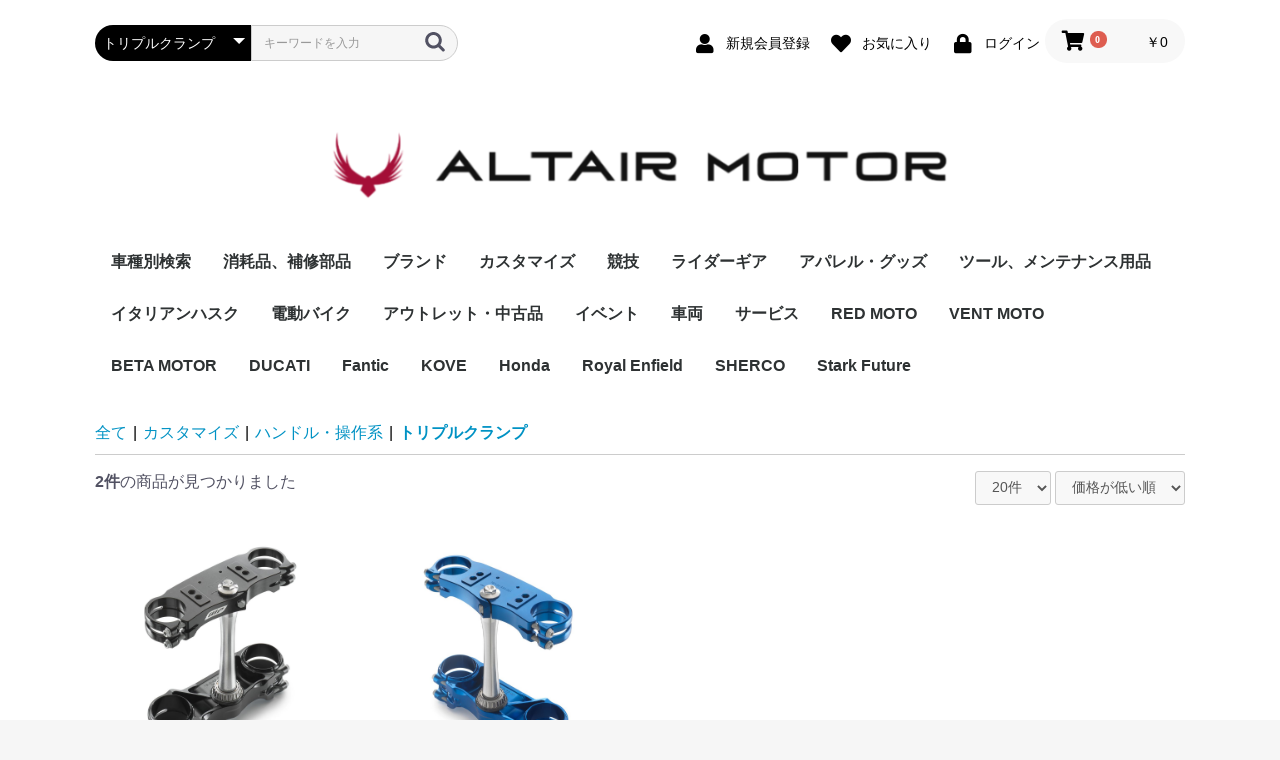

--- FILE ---
content_type: text/html; charset=UTF-8
request_url: https://store.hqv-yokohama.com/products/list?category_id=656
body_size: 19254
content:
<!doctype html>
<html lang="ja">
<head prefix="og: http://ogp.me/ns# fb: http://ogp.me/ns/fb# product: http://ogp.me/ns/product#">
    <meta charset="utf-8">
    <meta name="viewport" content="width=device-width, initial-scale=1, shrink-to-fit=no">
    <meta name="eccube-csrf-token" content="HMFjyv6VTve9QmBNJ55m261njCbP-6ffZG1A7EanMXw">
    <title>ALTAIR MOTOR / トリプルクランプ</title>
                        <link rel="icon" href="/html/user_data/assets/img/common/favicon.ico">
    <link rel="stylesheet" href="https://stackpath.bootstrapcdn.com/bootstrap/3.4.1/css/bootstrap.min.css" integrity="sha384-HSMxcRTRxnN+Bdg0JdbxYKrThecOKuH5zCYotlSAcp1+c8xmyTe9GYg1l9a69psu" crossorigin="anonymous">
    <link rel="stylesheet" href="https://use.fontawesome.com/releases/v5.3.1/css/all.css" integrity="sha384-mzrmE5qonljUremFsqc01SB46JvROS7bZs3IO2EmfFsd15uHvIt+Y8vEf7N7fWAU" crossorigin="anonymous">
    <link rel="stylesheet" href="//cdn.jsdelivr.net/jquery.slick/1.6.0/slick.css">
    <link rel="stylesheet" href="/html/template/default/assets/css/style.css">
        <script src="https://code.jquery.com/jquery-3.3.1.min.js" integrity="sha256-FgpCb/KJQlLNfOu91ta32o/NMZxltwRo8QtmkMRdAu8=" crossorigin="anonymous"></script>
    <script>
        $(function() {
            $.ajaxSetup({
                'headers': {
                    'ECCUBE-CSRF-TOKEN': $('meta[name="eccube-csrf-token"]').attr('content')
                }
            });
        });
    </script>
                    <link rel="stylesheet" href="/html/user_data/assets/css/customize.css">
</head>
<body id="page_product_list" class="product_page">

<div class="ec-layoutRole">
                <div class="ec-layoutRole__header">
                <!-- ▼ヘッダー(商品検索・ログインナビ・カート) -->
            <div class="ec-headerNaviRole">
    <div class="ec-headerNaviRole__left">
        <div class="ec-headerNaviRole__search">
            
<div class="ec-headerSearch">
    <form method="get" class="searchform" action="/products/list">
        <div class="ec-headerSearch__category">
            <div class="ec-select ec-select_search">
                            <select name="category_id" class="category_id"><option value="">全ての商品</option><option value="168">車種別検索</option><option value="812">　TE125</option><option value="815">　　2025年</option><option value="814">　　2016年</option><option value="813">　　2015年</option><option value="176">　TE150</option><option value="799">　　2025年</option><option value="745">　　2024年</option><option value="713">　　2022-2023年</option><option value="256">　　2020-2021年</option><option value="253">　　2017-2019年</option><option value="177">　TE250</option><option value="800">　　2025年</option><option value="744">　　2024年</option><option value="252">　　2022-2023年</option><option value="714">　　2020-2021年</option><option value="249">　　2018-2019年</option><option value="715">　　2017年</option><option value="247">　　2014-2016年</option><option value="178">　TE300</option><option value="801">　　2025年</option><option value="755">　　2024年</option><option value="246">　　2022-2023年</option><option value="717">　　2020-2021年</option><option value="243">　　2018-2019年</option><option value="716">　　2017年</option><option value="241">　　2014-2016年</option><option value="183">　FE250</option><option value="802">　　2025年</option><option value="746">　　2024年</option><option value="240">　　2022-2023年</option><option value="718">　　2020-2021年</option><option value="236">　　2017-2019年</option><option value="234">　　2014-2016年</option><option value="184">　FE350</option><option value="803">　　2025年</option><option value="747">　　2024年</option><option value="233">　　2022-2023年</option><option value="719">　　2020-2021年</option><option value="230">　　2017-2019年</option><option value="228">　　2014-2016年</option><option value="185">　FE450</option><option value="804">　　2025年</option><option value="753">　　2024年</option><option value="329">　　2021-2023年</option><option value="720">　　2020-2021年</option><option value="326">　　2017-2019年</option><option value="324">　　2014-2016年</option><option value="186">　FE501</option><option value="805">　　2025年</option><option value="754">　　2024年</option><option value="227">　　2022-2023年</option><option value="721">　　2020-2021年</option><option value="224">　　2017-2019年</option><option value="222">　　2014-2016年</option><option value="182">　FS450</option><option value="806">　　2025年</option><option value="703">　　2023-2024年</option><option value="727">　　2022年</option><option value="394">　　2019-2021年</option><option value="274">　　2016-2018年</option><option value="272">　　2014-2015年</option><option value="169">　TC50</option><option value="808">　　2025年</option><option value="807">　　2024年</option><option value="317">　　2017-2023年</option><option value="170">　TC65</option><option value="809">　　2024年</option><option value="313">　　2017-2023年</option><option value="330">　TC85(19/16)</option><option value="810">　　2025年</option><option value="338">　　2018-2024年</option><option value="336">　　2016-2017年</option><option value="171">　TC125</option><option value="811">　　2025年</option><option value="704">　　2023-24年</option><option value="726">　　2022年</option><option value="312">　　2019-2021年</option><option value="308">　　2016-2018年</option><option value="306">　　2014−2015年</option><option value="816">　TC150</option><option value="817">　　2025年</option><option value="172">　TC250</option><option value="818">　　2025年</option><option value="705">　　2023-2024年</option><option value="728">　　2022年</option><option value="305">　　2019-2021年</option><option value="301">　　2016-2018年</option><option value="299">　　2014-2015年</option><option value="179">　FC250</option><option value="819">　　2025年</option><option value="706">　　2023-24-年</option><option value="729">　　2022年</option><option value="298">　　2019-2021年</option><option value="294">　　2016-2018年</option><option value="292">　　2014-2015年</option><option value="180">　FC350</option><option value="820">　　2025年</option><option value="707">　　2023-24年</option><option value="730">　　2022年</option><option value="290">　　2019-2021年</option><option value="287">　　2016-2018年</option><option value="285">　　2014-2015年</option><option value="181">　FC450</option><option value="821">　　2025年</option><option value="708">　　2023-2024年</option><option value="731">　　2022年</option><option value="283">　　2019-2021年</option><option value="280">　　2016-2018年</option><option value="278">　　2014-2015年</option><option value="174">　TX125</option><option value="321">　　2018-2019年</option><option value="722">　　2017年</option><option value="758">　TX300</option><option value="201">　FX350</option><option value="709">　　2023年</option><option value="732">　　2022年</option><option value="266">　　2019-2021年</option><option value="264">　　2018年</option><option value="723">　　2017年</option><option value="906">　Norden 901</option><option value="910">　　2026年</option><option value="909">　　2025年</option><option value="908">　　2024年</option><option value="907">　　2023年</option><option value="188">　701Enduro</option><option value="798">　　2024年</option><option value="797">　　2023年</option><option value="518">　　2022年</option><option value="380">　　2021年</option><option value="219">　　2020年</option><option value="206">　　2019年</option><option value="205">　　2018年</option><option value="204">　　2017年</option><option value="203">　　2016年</option><option value="191">　701SuperMoto</option><option value="796">　　2024年</option><option value="795">　　2023年</option><option value="517">　　2022年</option><option value="379">　　2021年</option><option value="218">　　2020年</option><option value="200">　　2019年</option><option value="199">　　2018年</option><option value="198">　　2017年</option><option value="197">　　2016年</option><option value="190">　SVARTPILEN401</option><option value="376">　　2021年</option><option value="220">　　2020年</option><option value="208">　　2019年</option><option value="207">　　2018年</option><option value="356">　SVARTPILEN250</option><option value="373">　　2021年</option><option value="361">　　2020年</option><option value="410">　SVARTPILEN125</option><option value="411">　　2021年</option><option value="189">　VITPILEN401</option><option value="787">　　2024年</option><option value="786">　　2023年</option><option value="785">　　2022年</option><option value="377">　　2021年</option><option value="221">　　2020年</option><option value="210">　　2019年</option><option value="209">　　2018年</option><option value="192">　VITPILEN701</option><option value="193">　SVARTPILEN701</option><option value="765">　BETA Motor</option><option value="823">　Fantic</option><option value="824">　KOVE</option><option value="825">　RED MOTO</option><option value="822">　Sherco</option><option value="826">　STARK</option><option value="789">　Surron</option><option value="790">　　Light Bee</option><option value="768">　VENT MOTO</option><option value="770">　　Baja RR50</option><option value="769">　　Baja 50</option><option value="548">消耗品、補修部品</option><option value="358">　オイル・ケミカル</option><option value="597">　　2サイクルオイル</option><option value="596">　　4サイクルオイル</option><option value="599">　　クーラント</option><option value="738">　　ブレーキフルード</option><option value="739">　　サスペンションオイル</option><option value="601">　　エアフィルターオイル</option><option value="600">　　チェーンオイル</option><option value="602">　　その他潤滑剤、ケミカル</option><option value="21">　タイヤ関連</option><option value="571">　　タイヤ</option><option value="41">　　　スーパーモタード</option><option value="40">　　　エンデューロ</option><option value="80">　　　ラリー</option><option value="42">　　　モトクロス</option><option value="157">　　　ストリート</option><option value="412">　　　ミニ</option><option value="346">　　タイヤ小物</option><option value="166">　　ムース</option><option value="372">　　チューブレス</option><option value="572">　　チューブ</option><option value="409">　　　チューブ（ストリート）</option><option value="348">　　　チューブ(モトクロス)</option><option value="347">　　　チューブ(エンデューロ)</option><option value="573">　　タイヤブランド</option><option value="23">　　　BRIDGESTONE</option><option value="26">　　　MICHELIN</option><option value="27">　　　METZELER</option><option value="848">　　　MAXXIS</option><option value="28">　　　PIRELLI</option><option value="25">　　　IRC</option><option value="24">　　　DUNLOP</option><option value="575">　ハンドル、操作系</option><option value="587">　　レバー</option><option value="588">　　グリップ</option><option value="590">　　フットペグ</option><option value="591">　　ブレーキペダル</option><option value="589">　　シフトレバー</option><option value="791">　灯火類</option><option value="576">　電装・点火関連</option><option value="595">　　バッテリー</option><option value="594">　　ヒューズ</option><option value="592">　　スパークプラグ</option><option value="577">　吸気・排気系</option><option value="607">　　エアフィルター</option><option value="605">　　チャンバー</option><option value="581">　ブレーキ</option><option value="615">　　バックプレート</option><option value="614">　　ブレーキディスク</option><option value="613">　　ブレーキピストンシール</option><option value="612">　　ブレーキバッド</option><option value="828">　フレーム</option><option value="574">　サスペンション・足回り</option><option value="610">　　フロントフォーク</option><option value="831">　　スイングーム</option><option value="829">　　リヤショック</option><option value="830">　　リンケージ</option><option value="580">　駆動系</option><option value="616">　　ホイールベアリング</option><option value="604">　　チェーン</option><option value="603">　　スプロケット</option><option value="608">　外装系</option><option value="618">　　シート</option><option value="617">　　外装</option><option value="579">　エンジン</option><option value="611">　　ピストン・ピストンリング</option><option value="593">　　クラッチ</option><option value="609">　　燃料フィルター</option><option value="536">ブランド</option><option value="894">　Akrapovic</option><option value="743">　ATHENA</option><option value="858">　Babana-SHOX</option><option value="854">　BC</option><option value="22">　‎BEL-RAY</option><option value="837">　Boano Racing</option><option value="725">　BREMBO</option><option value="857">　Circuit</option><option value="893">　Daytona</option><option value="763">　DID</option><option value="845">　Fa-Ba</option><option value="777">　F2R（H3D)</option><option value="766">　Fresco</option><option value="463">　GIANT LOOP</option><option value="491">　　ラックレスサドルバッグ</option><option value="490">　　ソフトパニア</option><option value="489">　　タンク、ハンドルバーバッグ</option><option value="488">　　フェンダーバッグ</option><option value="487">　　ドライバッグ</option><option value="486">　　ストラップ</option><option value="485">　　マウント</option><option value="484">　　サテライトメッセンジャー</option><option value="483">　　ガソリンバッグ</option><option value="482">　　アパレル</option><option value="492">　　アクセサリー</option><option value="761">　IMS</option><option value="873">　Kaedear</option><option value="780">　Kutvek</option><option value="846">　KYT</option><option value="794">　Leo Vince</option><option value="847">　MAXXIS</option><option value="736">　MR Wolf</option><option value="851">　Nice CNC</option><option value="853">　Nomousse</option><option value="784">　Ohlins</option><option value="760">　P3</option><option value="836">　PIVOT</option><option value="778">　Polisport</option><option value="905">　ProTaper</option><option value="12">　PROX</option><option value="519">　RADE GARAGE</option><option value="752">　RED MOTO</option><option value="445">　RIDEZ</option><option value="446">　　RIDEZ ヘルメット</option><option value="449">　　RIDEZ サングラス,ゴーグル</option><option value="447">　　RIDEZ ジャケット</option><option value="455">　　RIDEZ Tシャツ</option><option value="450">　　RIDEZ パンツ</option><option value="452">　　RIDEZ レインウェア</option><option value="451">　　RIDEZ シューズ</option><option value="448">　　RIDEZ グローブ</option><option value="454">　　RIDEZ キャップ</option><option value="453">　　RIDEZ アクセサリーズ</option><option value="456">　　RIDEZ フェイスマスク</option><option value="771">　Rival Ink</option><option value="762">　RK</option><option value="779">　R-tech</option><option value="764">　s3</option><option value="494">　SCALVINI RACING</option><option value="551">　　マフラー(2ストローク)</option><option value="557">　　　TE250/300</option><option value="559">　　　TE150</option><option value="558">　　　TC250/300</option><option value="560">　　　TC125</option><option value="552">　　チャンバー</option><option value="554">　　　TE 250/300</option><option value="555">　　　TE150</option><option value="564">　　　TC250/300</option><option value="556">　　　TC125</option><option value="553">　　フルエキゾースト(4ストローク)</option><option value="561">　　　FE450</option><option value="562">　　　FE350</option><option value="563">　　　FE250</option><option value="565">　　　FC/FS 450</option><option value="566">　　　FC350</option><option value="567">　　　FC250</option><option value="733">　Seat Concepts</option><option value="855">　SKF</option><option value="735">　SM PROJECT</option><option value="416">　SHOT RACE GEAR</option><option value="471">　　ジャージ＆パンツ</option><option value="474">　　　AEROLITE/エアロライト</option><option value="473">　　　CONTACT/コンタクト</option><option value="472">　　　DEVO/デヴォ</option><option value="470">　　グローブ</option><option value="477">　　　MXグローブ</option><option value="476">　　　プロテクショングローブ</option><option value="475">　　　ウィンターグローブ</option><option value="469">　　ゴーグル</option><option value="481">　　　CORE/コア</option><option value="480">　　　IRIS/アイリス</option><option value="479">　　　ASSAULT/アサルト</option><option value="478">　　　スペア/オプションパーツ</option><option value="468">　　プロテクション</option><option value="467">　　ブーツ</option><option value="466">　　ウォータープルーフエンデューロ</option><option value="465">　　バッグライン</option><option value="464">　　アパレル&amp;グッズ</option><option value="856">　Steahlyoffroad</option><option value="773">　Sun</option><option value="849">　Sundance</option><option value="866">　Suzuki</option><option value="835">　TDI</option><option value="513">　TM Designworks</option><option value="516">　　チェーンガイド</option><option value="515">　　スイングアームガード</option><option value="514">　　アンダーガード</option><option value="357">　TEKMO</option><option value="782">　UNIT GARAGE</option><option value="737">　USWE</option><option value="29">　Vipros</option><option value="31">　Warp9</option><option value="793">　Wiseco</option><option value="838">　Wise Moto</option><option value="772">　X-GRIP</option><option value="1">カスタマイズ</option><option value="646">　カスタマイズキット</option><option value="647">　　モタードキット</option><option value="648">　　ラリーキット</option><option value="619">　ガード</option><option value="634">　　フレームガード</option><option value="734">　　チェーンガード</option><option value="697">　　ラジエーターガード</option><option value="653">　　ディスクガード</option><option value="633">　　ハンドガード</option><option value="632">　　エンジンガード</option><option value="631">　　エキゾーストガード</option><option value="630">　　アンダーガード</option><option value="850">　　アクスルスライダー</option><option value="142">　エンジン</option><option value="844">　　ミッション</option><option value="843">　　クラッチ</option><option value="842">　　ピストン/シリンダー</option><option value="841">　　シリンダーヘッド</option><option value="840">　　クランクシャフト</option><option value="839">　　冷却系</option><option value="700">　　ボルト類</option><option value="629">　　エンジンカバー</option><option value="33">　ブレーキ</option><option value="702">　　ステップ・プレート</option><option value="642">　　キャリパー</option><option value="639">　　マスターシリンダー系</option><option value="641">　　ブレーキディスク</option><option value="640">　　ブレーキパッド</option><option value="643">　　キャリパーサポート</option><option value="414">　ホイール・駆動関連</option><option value="701">　　アクスルプーラー</option><option value="624">　　ホイール</option><option value="652">　　チェーン関連</option><option value="651">　　スプロケット</option><option value="628">　　アクスルスライダー</option><option value="625">　　スポーク・ニップル</option><option value="626">　　ビードストッパー</option><option value="698">　燃料系</option><option value="699">　　タンクキャップ</option><option value="91">　　フューエルタンク</option><option value="35">　外装・フレーム系</option><option value="620">　　外装</option><option value="621">　　グラフィック</option><option value="75">　　シート</option><option value="50">　　サイドスタンド</option><option value="622">　　カウル</option><option value="623">　　キャリア</option><option value="61">　ハンドル・操作系</option><option value="724">　　シフトレバー</option><option value="658">　　ハンドルバークランプ</option><option value="656" selected="selected">　　トリプルクランプ</option><option value="710">　　ハンドルバーパッド</option><option value="654">　　フットペグ・ブレーキペダル</option><option value="586">　　ハンドルバー</option><option value="584">　　レバー、マスターシリンダー</option><option value="583">　　グリップ</option><option value="585">　　スロットル</option><option value="55">　サスペンション・足回り</option><option value="638">　　リンク関連</option><option value="635">　　フロントサスペンション</option><option value="636">　　リアサスペンション</option><option value="637">　　ホールショットデバイス</option><option value="37">　駆動系</option><option value="650">　積載系</option><option value="36">　吸気・排気系</option><option value="712">　　2スト用エキゾースト</option><option value="711">　　4スト用エキゾースト</option><option value="34">　電装品</option><option value="408">　　ドライブレコーダー</option><option value="364">　　スイッチ類</option><option value="64">　　メーター</option><option value="156">　　ETC関連</option><option value="443">　　USB電源</option><option value="57">　　ライト、バルブ</option><option value="363">　　バッテリー</option><option value="570">競技</option><option value="38">　ラリー</option><option value="459">　　ラリーカウル・タンク・シート</option><option value="51">　　マップホルダー</option><option value="661">　　積載系</option><option value="53">　　メーター類</option><option value="52">　　スイッチ類</option><option value="660">　　ラリータイヤ</option><option value="659">　　ムース</option><option value="77">　エンデューロ</option><option value="694">　　エンデューロタイヤ</option><option value="749">　　　クロスカントリー</option><option value="748">　　　ハードエンデューロ</option><option value="695">　　　FIM公認</option><option value="668">　スーパーモタード</option><option value="672">　　ブレーキ関連</option><option value="676">　　　ブレーキレバー</option><option value="674">　　　ブレーキパッド</option><option value="673">　　　マスターシリンダー</option><option value="675">　　　ブレーキディスク</option><option value="677">　　　ブレーキペダル</option><option value="686">　　エキゾースト</option><option value="678">　　ハンドガード</option><option value="679">　　スライダー</option><option value="682">　　装飾パーツ</option><option value="684">　　　アルマイト・CNCパーツ</option><option value="685">　　　カーボンパーツ</option><option value="683">　　　グラフィック</option><option value="692">　　　外装</option><option value="680">　　タイヤウォーマー</option><option value="681">　　バイクスタンド</option><option value="32">　ストリートモタード</option><option value="670">　　モタードキット</option><option value="662">　　モタードホイール</option><option value="751">　　スライダー</option><option value="671">　　フロントブレーキ関連</option><option value="669">　　サスペンション</option><option value="663">　　ストリートモタードタイヤ</option><option value="667">　　スタンド</option><option value="687">　　装飾パーツ</option><option value="690">　　　カーボンパーツ</option><option value="689">　　　アルマイト・CNCパーツ</option><option value="688">　　　グラフィック</option><option value="691">　　　外装</option><option value="155">　モトクロス</option><option value="58">　ツーリング</option><option value="524">ライダーギア</option><option value="547">　ジャケット</option><option value="546">　レザースーツ</option><option value="533">　ヘルメット</option><option value="569">　　ストリート</option><option value="568">　　オフロード</option><option value="532">　ジャージ＆パンツ</option><option value="550">　　ジャージ</option><option value="549">　　パンツ</option><option value="531">　グローブ</option><option value="530">　ゴーグル</option><option value="529">　プロテクション</option><option value="528">　ブーツ</option><option value="527">　ウォータープルーフ</option><option value="534">　インナー</option><option value="535">　ソックス</option><option value="526">　バッグライン</option><option value="43">アパレル・グッズ</option><option value="520">　純正アパレル・グッズ</option><option value="740">　　2023年モデル</option><option value="521">　　2022年モデル</option><option value="522">　　2021年モデル</option><option value="523">　　2020年モデル</option><option value="540">　キャップ</option><option value="541">　トップス</option><option value="542">　ボトムス</option><option value="543">　シューズ</option><option value="545">　バック</option><option value="544">　グッズ</option><option value="164">　ストリート</option><option value="89">　カジュアル</option><option value="539">　　Bottoms</option><option value="90">　　 T-shirts, polos and tops</option><option value="59">ツール、メンテナンス用品</option><option value="159">　PIT</option><option value="69">　工具</option><option value="67">　ガソリン</option><option value="781">　トランポ用品</option><option value="537">イタリアンハスク</option><option value="9">　オリジナル商品</option><option value="438">電動バイク</option><option value="439">　Sur-ron</option><option value="457">　　アクセサリー</option><option value="442">　　Light Bee S</option><option value="441">　　Light Bee L1e</option><option value="440">　　Light Bee X</option><option value="462">アウトレット・中古品</option><option value="62">イベント</option><option value="407">不要カテゴリー</option><option value="267">　2020年</option><option value="423">　2022年</option><option value="388">　2021年</option><option value="255">　2019年</option><option value="254">　2018年</option><option value="417">　2022年</option><option value="387">　2021年</option><option value="251">　2019年</option><option value="250">　2018年</option><option value="248">　2016年</option><option value="422">　2022年</option><option value="386">　2021年</option><option value="245">　2019年</option><option value="244">　2018年</option><option value="242">　2016年</option><option value="421">　2022年</option><option value="385">　2021年</option><option value="239">　2019年</option><option value="238">　2018年</option><option value="235">　2016年</option><option value="420">　2022年</option><option value="384">　2021年</option><option value="232">　2019年</option><option value="231">　2018年</option><option value="229">　2016年</option><option value="419">　2022年</option><option value="383">　2021年</option><option value="328">　2019年</option><option value="327">　2018年</option><option value="325">　2016年</option><option value="418">　2022年</option><option value="382">　2021年</option><option value="226">　2019年</option><option value="225">　2018年</option><option value="223">　2016年</option><option value="424">　2022年</option><option value="277">　2020年</option><option value="276">　2019年</option><option value="275">　2018年</option><option value="273">　2016年</option><option value="433">　2022年</option><option value="405">　2021年</option><option value="320">　2020年</option><option value="319">　2019年</option><option value="318">　2018年</option><option value="432">　2022年</option><option value="404">　2021年</option><option value="316">　2020年</option><option value="315">　2019年</option><option value="314">　2018年</option><option value="332">　19/16</option><option value="431">　2022年</option><option value="401">　2021年</option><option value="400">　2020年</option><option value="339">　2019</option><option value="337">　2017</option><option value="335">　2015</option><option value="334">　2014</option><option value="429">　2022年</option><option value="399">　2021年</option><option value="311">　2019年</option><option value="310">　2018年</option><option value="309">　2017年</option><option value="307">　2015年</option><option value="428">　2022年</option><option value="398">　2021年</option><option value="304">　2019年</option><option value="303">　2018年</option><option value="302">　2017年</option><option value="300">　2015年</option><option value="427">　2022年</option><option value="397">　2021年</option><option value="297">　2019年</option><option value="296">　2018年</option><option value="295">　2017年</option><option value="293">　2015年</option><option value="426">　2022年</option><option value="396">　2021年</option><option value="291">　2020年</option><option value="289">　2018年</option><option value="288">　2017年</option><option value="286">　2015年</option><option value="425">　2022年</option><option value="395">　2021年</option><option value="284">　2020年</option><option value="282">　2018年</option><option value="281">　2017年</option><option value="279">　2015年</option><option value="393">　2021年</option><option value="392">　2020年</option><option value="323">　2019年</option><option value="322">　2018年</option><option value="390">　2021年</option><option value="265">　2018年</option><option value="351">　2020年LR</option><option value="375">　2021年</option><option value="216">　2020年</option><option value="194">　2019年</option><option value="355">　2019年STYLE</option><option value="378">　2021年</option><option value="217">　2020年</option><option value="196">　2019年</option><option value="195">　2018年</option><option value="60">　吸気系</option><option value="49">　フレーム</option><option value="331">　17/14</option><option value="403">　　2021年</option><option value="402">　　2020年</option><option value="345">　　2019</option><option value="344">　　2018</option><option value="343">　　2017</option><option value="342">　　2016</option><option value="341">　　2015</option><option value="340">　　2014</option><option value="30">　ケミカル</option><option value="173">　TE125</option><option value="259">　　2016年</option><option value="258">　　2015年</option><option value="257">　　2014年</option><option value="3">　Husqvarna純正製品</option><option value="167">　　SVARTPILRN701</option><option value="144">　　701ENDURO</option><option value="148">　　　2017年式-</option><option value="147">　　　2016年式</option><option value="143">　　701SUPERMOTO</option><option value="146">　　　2017年式-</option><option value="145">　　　2016年式</option><option value="98">　　2017年競技車両</option><option value="102">　　　スーパーモタード</option><option value="125">　　　　FS450</option><option value="101">　　　エンデューロ</option><option value="99">　　　モトクロス</option><option value="128">　　　　FC350</option><option value="127">　　　　FC250</option><option value="126">　　　　TC250</option><option value="100">　　　　TC125</option><option value="97">　　2018年競技車両</option><option value="105">　　　スーパーモタード</option><option value="124">　　　　FS450</option><option value="104">　　　エンデューロ</option><option value="136">　　　　FE501</option><option value="135">　　　　FE450</option><option value="134">　　　　FE350</option><option value="133">　　　　FE250</option><option value="132">　　　　TE300i</option><option value="131">　　　　TE250i</option><option value="130">　　　　TE150</option><option value="129">　　　　TX125</option><option value="103">　　　モトクロス</option><option value="162">　　　　TC65</option><option value="161">　　　　TC85</option><option value="123">　　　　FC450</option><option value="122">　　　　FC350</option><option value="121">　　　　FC250</option><option value="120">　　　　TC250</option><option value="119">　　　　TC125</option><option value="94">　　2019年競技車両</option><option value="107">　　　スーパーモタード</option><option value="108">　　　　FS450</option><option value="106">　　　エンデューロ</option><option value="115">　　　　FE501</option><option value="114">　　　　FE450</option><option value="113">　　　　FE350</option><option value="112">　　　　FE250</option><option value="111">　　　　TX125</option><option value="110">　　　　TE150</option><option value="109">　　　　TE250i</option><option value="95">　　　モトクロス</option><option value="163">　　　　TC65</option><option value="160">　　　　TC85</option><option value="118">　　　　FC350</option><option value="117">　　　　FC250</option><option value="116">　　　　TC250</option><option value="96">　　　　TC125</option><option value="71">　　VITPILEN 401</option><option value="72">　　SVARTPILEN 401</option><option value="73">　　VITPILEN 701</option><option value="175">　TX300</option><option value="391">　　2021年</option><option value="271">　　2020年</option><option value="270">　　2019年</option><option value="269">　　2018年</option><option value="268">　　2017年</option><option value="538">　オイル、ケミカル</option><option value="65">　レース</option><option value="352">　　ボルト類</option><option value="70">　　用品</option><option value="68">　　タイヤ</option><option value="66">　　オイル</option><option value="56">　701</option><option value="78">　ストリート</option><option value="154">　　Svartpilen401</option><option value="153">　　Svartpilen701</option><option value="152">　　Vitpilen401</option><option value="151">　　Vitpilen701</option><option value="150">　　701SuperMoto</option><option value="149">　　NUDA900/R</option><option value="39">　レーシンググッズ</option><option value="444">　ナビ</option><option value="11">　不要カテゴリーGL</option><option value="79">　ETC関連</option><option value="63">　冷却系</option><option value="76">　プロテクター</option><option value="413">　　スライダー</option><option value="350">　　スキッドプレート</option><option value="349">　　ハンドガード</option><option value="353">　EE5</option><option value="374">　　2021年</option><option value="354">　　2020年</option><option value="202">　FX450</option><option value="389">　　2021年</option><option value="263">　　2020年</option><option value="262">　　2019年</option><option value="261">　　2018年</option><option value="260">　　2017年</option><option value="187">　FR450</option><option value="381">　　2021年</option><option value="215">　　2020年</option><option value="214">　　2019年</option><option value="213">　　2018年</option><option value="212">　　2017年</option><option value="211">　　2016年</option><option value="44">　オフロード</option><option value="88">　　ゴーグル</option><option value="87">　　グローブ</option><option value="86">　　ヘルメット</option><option value="47">　　ブーツ</option><option value="46">　　ソックス</option><option value="45">　　プロテクター</option><option value="2">車両</option><option value="7">　新車</option><option value="81">　　エンデューロ</option><option value="82">　　スーパーモタード</option><option value="83">　　ストリート</option><option value="834">　　トラベル</option><option value="84">　　モトクロス</option><option value="415">　　エレクトリック</option><option value="460">　　トレーラー</option><option value="360">　　キャンペーン</option><option value="10">　中古車</option><option value="6">サービス</option><option value="93">　クイックサービス</option><option value="434">　　ブレーキフルード</option><option value="437">　　　401/250/125系</option><option value="436">　　　701系</option><option value="435">　　　競技モデル</option><option value="366">　　クーラント交換</option><option value="371">　　　ストリートVP/SP401</option><option value="370">　　　ストリートVP/SP701</option><option value="369">　　　ストリート701SM/ED</option><option value="367">　　　競技車両</option><option value="137">　　オイル交換</option><option value="884">　　　CRF-R</option><option value="872">　　　Stark Varg</option><option value="140">　　　VIT/SVARTPLEN125-401</option><option value="138">　　　701SM-ED-VP-SP</option><option value="139">　　　FE-FC250/350・FE450/501(2017-)・FC-FS450(2016-)</option><option value="362">　　　TE-TX-TC125/150/250/300</option><option value="141">　　　FE-FC-FS450/501(-2015)</option><option value="365">　　　旧ハスク(BMWエンジン)</option><option value="92">　車検、点検</option><option value="85">　ETC関連</option><option value="54">　フレーム、外装</option><option value="13">　測定、調整メニュー</option><option value="14">　エンジン周り</option><option value="852">　燃料系</option><option value="15">　吸排気系</option><option value="16">　サスペンション周り</option><option value="17">　駆動系</option><option value="18">　ハンドル、コントロール</option><option value="19">　ブレーキ周り</option><option value="359">　保安部品</option><option value="458">　電気系</option><option value="74">　保険・税金等</option><option value="20">　その他サービスメニュー</option><option value="741">RED MOTO</option><option value="767">VENT MOTO</option><option value="775">BETA MOTOR</option><option value="832">DUCATI</option><option value="827">Fantic</option><option value="774">KOVE</option><option value="869">Honda</option><option value="783">Royal Enfield</option><option value="788">SHERCO</option><option value="833">Stark Future</option><option value="860">　EX用部品</option><option value="914">　　ボディワーク</option><option value="899">　　フレーム</option><option value="900">　　　サブフレーム</option><option value="885">　　ホイール</option><option value="889">　　　フロントハブ</option><option value="887">　　　フロントホイール</option><option value="890">　　　リヤハブ</option><option value="888">　　　リヤホイール</option><option value="898">　SM用部品</option><option value="913">　　ボディワーク</option><option value="901">　　フレーム</option><option value="902">　　　サブフレーム</option><option value="859">　MX1.0用部品</option><option value="895">　　フレーム</option><option value="897">　　　サブフレーム</option><option value="896">　　　サイドスタンド</option><option value="870">　　ハンドルバー＆コントロール</option><option value="871">　　　ドッキングステーション</option><option value="867">　　ブレーキ</option><option value="874">　　　リヤフットブレーキ</option><option value="920">　　　　ブレーキアッセンブリ</option><option value="877">　　　　ホース</option><option value="876">　　　　マスターシリンダー</option><option value="875">　　　　ペダル</option><option value="868">　　　リヤハンドブレーキ</option><option value="883">　　　　ブレーキアッセンブリ</option><option value="882">　　　　キャリパー</option><option value="881">　　　　パッド</option><option value="880">　　　　ディスク</option><option value="879">　　　　ホース</option><option value="878">　　　　マスターシリンダー</option><option value="861">　　パワートレイン</option><option value="865">　　　パワートレインユニット</option><option value="864">　　　モーター</option><option value="863">　　　インバーター</option><option value="862">　　　バッテリー</option><option value="916">　　ホイール</option><option value="919">　　　フロントホイール21インチ</option><option value="918">　　　リヤホイール18インチ</option><option value="917">　　　リヤホイール19インチ</option><option value="911">　　ボディワーク</option><option value="915">　　　ボディキット</option><option value="892">　MX1.2用部品</option><option value="912">　　ボディワーク</option><option value="903">　　フレーム</option><option value="904">　　　サブフレーム</option><option value="891">　車両</option><option value="792">Surron</option></select>
    
            </div>
        </div>
        <div class="ec-headerSearch__keyword">
            <div class="ec-input">
                <input type="search" name="name" maxlength="50" class="search-name" placeholder="キーワードを入力" />
                <button class="ec-headerSearch__keywordBtn" type="submit">
                    <div class="ec-icon">
                        <img src="/html/template/default/assets/icon/search-dark.svg" alt="">
                    </div>
                </button>
            </div>
        </div>
    </form>
</div>

        </div>
        <div class="ec-headerRole__navSP">
            
<div class="ec-headerNavSP">
    <i class="fas fa-bars"></i>
</div>
        </div>
    </div>
    <div class="ec-headerNaviRole__right">
        <div class="ec-headerNaviRole__nav">
            
<div class="ec-headerNav">
            <div class="ec-headerNav__item">
            <a href="https://store.hqv-yokohama.com/entry">
                <i class="ec-headerNav__itemIcon fas fa-user fa-fw"></i>
                <span class="ec-headerNav__itemLink">新規会員登録</span>
            </a>
        </div>
                    <div class="ec-headerNav__item">
                <a href="https://store.hqv-yokohama.com/mypage/favorite">
                    <i class="ec-headerNav__itemIcon fas fa-heart fa-fw"></i>
                    <span class="ec-headerNav__itemLink">お気に入り</span>
                </a>
            </div>
                <div class="ec-headerNav__item">
            <a href="https://store.hqv-yokohama.com/mypage/login">
                <i class="ec-headerNav__itemIcon fas fa-lock fa-fw"></i>
                <span class="ec-headerNav__itemLink">ログイン</span>
            </a>
        </div>
    </div>

        </div>
        <div class="ec-headerRole__cart">
            <div class="ec-cartNaviWrap">
    <div class="ec-cartNavi">
        <i class="ec-cartNavi__icon fas fa-shopping-cart">
            <span class="ec-cartNavi__badge">0</span>
        </i>
        <div class="ec-cartNavi__label">
            <div class="ec-cartNavi__price">￥0</div>
        </div>
    </div>
            <div class="ec-cartNaviNull">
            <div class="ec-cartNaviNull__message">
                <p>現在カート内に商品はございません。</p>
            </div>
        </div>
    </div>

        </div>
    </div>
</div>
        <!-- ▲ヘッダー(商品検索・ログインナビ・カート) -->
    <!-- ▼ロゴ -->
            <div class="ec-headerRole">
    <div class="ec-headerRole__title">
        <div class="ec-headerTitle">
            <div class="ec-headerTitle__title">
                <h1>
                    <a href="https://store.hqv-yokohama.com/">
                        <img src="/html/user_data/assets/img/common/hqv-logo-600.jpg" alt="shop logo">
                    </a>
                </h1>
            </div>
        </div>
    </div>
</div>
        <!-- ▲ロゴ -->
    <!-- ▼カテゴリナビ(PC) -->
            


<div class="ec-categoryNaviRole">
    <div class="ec-itemNav">
        <ul class="ec-itemNav__nav">
                                            <li>
                            <a href="https://store.hqv-yokohama.com/products/list?category_id=168">
        車種別検索
    </a>
            <ul>
                            <li>
                            <a href="https://store.hqv-yokohama.com/products/list?category_id=812">
        TE125
    </a>
            <ul>
                            <li>
                            <a href="https://store.hqv-yokohama.com/products/list?category_id=815">
        2025年
    </a>
    
                </li>
                            <li>
                            <a href="https://store.hqv-yokohama.com/products/list?category_id=814">
        2016年
    </a>
    
                </li>
                            <li>
                            <a href="https://store.hqv-yokohama.com/products/list?category_id=813">
        2015年
    </a>
    
                </li>
                    </ul>
    
                </li>
                            <li>
                            <a href="https://store.hqv-yokohama.com/products/list?category_id=176">
        TE150
    </a>
            <ul>
                            <li>
                            <a href="https://store.hqv-yokohama.com/products/list?category_id=799">
        2025年
    </a>
    
                </li>
                            <li>
                            <a href="https://store.hqv-yokohama.com/products/list?category_id=745">
        2024年
    </a>
    
                </li>
                            <li>
                            <a href="https://store.hqv-yokohama.com/products/list?category_id=713">
        2022-2023年
    </a>
    
                </li>
                            <li>
                            <a href="https://store.hqv-yokohama.com/products/list?category_id=256">
        2020-2021年
    </a>
    
                </li>
                            <li>
                            <a href="https://store.hqv-yokohama.com/products/list?category_id=253">
        2017-2019年
    </a>
    
                </li>
                    </ul>
    
                </li>
                            <li>
                            <a href="https://store.hqv-yokohama.com/products/list?category_id=177">
        TE250
    </a>
            <ul>
                            <li>
                            <a href="https://store.hqv-yokohama.com/products/list?category_id=800">
        2025年
    </a>
    
                </li>
                            <li>
                            <a href="https://store.hqv-yokohama.com/products/list?category_id=744">
        2024年
    </a>
    
                </li>
                            <li>
                            <a href="https://store.hqv-yokohama.com/products/list?category_id=252">
        2022-2023年
    </a>
    
                </li>
                            <li>
                            <a href="https://store.hqv-yokohama.com/products/list?category_id=714">
        2020-2021年
    </a>
    
                </li>
                            <li>
                            <a href="https://store.hqv-yokohama.com/products/list?category_id=249">
        2018-2019年
    </a>
    
                </li>
                            <li>
                            <a href="https://store.hqv-yokohama.com/products/list?category_id=715">
        2017年
    </a>
    
                </li>
                            <li>
                            <a href="https://store.hqv-yokohama.com/products/list?category_id=247">
        2014-2016年
    </a>
    
                </li>
                    </ul>
    
                </li>
                            <li>
                            <a href="https://store.hqv-yokohama.com/products/list?category_id=178">
        TE300
    </a>
            <ul>
                            <li>
                            <a href="https://store.hqv-yokohama.com/products/list?category_id=801">
        2025年
    </a>
    
                </li>
                            <li>
                            <a href="https://store.hqv-yokohama.com/products/list?category_id=755">
        2024年
    </a>
    
                </li>
                            <li>
                            <a href="https://store.hqv-yokohama.com/products/list?category_id=246">
        2022-2023年
    </a>
    
                </li>
                            <li>
                            <a href="https://store.hqv-yokohama.com/products/list?category_id=717">
        2020-2021年
    </a>
    
                </li>
                            <li>
                            <a href="https://store.hqv-yokohama.com/products/list?category_id=243">
        2018-2019年
    </a>
    
                </li>
                            <li>
                            <a href="https://store.hqv-yokohama.com/products/list?category_id=716">
        2017年
    </a>
    
                </li>
                            <li>
                            <a href="https://store.hqv-yokohama.com/products/list?category_id=241">
        2014-2016年
    </a>
    
                </li>
                    </ul>
    
                </li>
                            <li>
                            <a href="https://store.hqv-yokohama.com/products/list?category_id=183">
        FE250
    </a>
            <ul>
                            <li>
                            <a href="https://store.hqv-yokohama.com/products/list?category_id=802">
        2025年
    </a>
    
                </li>
                            <li>
                            <a href="https://store.hqv-yokohama.com/products/list?category_id=746">
        2024年
    </a>
    
                </li>
                            <li>
                            <a href="https://store.hqv-yokohama.com/products/list?category_id=240">
        2022-2023年
    </a>
    
                </li>
                            <li>
                            <a href="https://store.hqv-yokohama.com/products/list?category_id=718">
        2020-2021年
    </a>
    
                </li>
                            <li>
                            <a href="https://store.hqv-yokohama.com/products/list?category_id=236">
        2017-2019年
    </a>
    
                </li>
                            <li>
                            <a href="https://store.hqv-yokohama.com/products/list?category_id=234">
        2014-2016年
    </a>
    
                </li>
                    </ul>
    
                </li>
                            <li>
                            <a href="https://store.hqv-yokohama.com/products/list?category_id=184">
        FE350
    </a>
            <ul>
                            <li>
                            <a href="https://store.hqv-yokohama.com/products/list?category_id=803">
        2025年
    </a>
    
                </li>
                            <li>
                            <a href="https://store.hqv-yokohama.com/products/list?category_id=747">
        2024年
    </a>
    
                </li>
                            <li>
                            <a href="https://store.hqv-yokohama.com/products/list?category_id=233">
        2022-2023年
    </a>
    
                </li>
                            <li>
                            <a href="https://store.hqv-yokohama.com/products/list?category_id=719">
        2020-2021年
    </a>
    
                </li>
                            <li>
                            <a href="https://store.hqv-yokohama.com/products/list?category_id=230">
        2017-2019年
    </a>
    
                </li>
                            <li>
                            <a href="https://store.hqv-yokohama.com/products/list?category_id=228">
        2014-2016年
    </a>
    
                </li>
                    </ul>
    
                </li>
                            <li>
                            <a href="https://store.hqv-yokohama.com/products/list?category_id=185">
        FE450
    </a>
            <ul>
                            <li>
                            <a href="https://store.hqv-yokohama.com/products/list?category_id=804">
        2025年
    </a>
    
                </li>
                            <li>
                            <a href="https://store.hqv-yokohama.com/products/list?category_id=753">
        2024年
    </a>
    
                </li>
                            <li>
                            <a href="https://store.hqv-yokohama.com/products/list?category_id=329">
        2021-2023年
    </a>
    
                </li>
                            <li>
                            <a href="https://store.hqv-yokohama.com/products/list?category_id=720">
        2020-2021年
    </a>
    
                </li>
                            <li>
                            <a href="https://store.hqv-yokohama.com/products/list?category_id=326">
        2017-2019年
    </a>
    
                </li>
                            <li>
                            <a href="https://store.hqv-yokohama.com/products/list?category_id=324">
        2014-2016年
    </a>
    
                </li>
                    </ul>
    
                </li>
                            <li>
                            <a href="https://store.hqv-yokohama.com/products/list?category_id=186">
        FE501
    </a>
            <ul>
                            <li>
                            <a href="https://store.hqv-yokohama.com/products/list?category_id=805">
        2025年
    </a>
    
                </li>
                            <li>
                            <a href="https://store.hqv-yokohama.com/products/list?category_id=754">
        2024年
    </a>
    
                </li>
                            <li>
                            <a href="https://store.hqv-yokohama.com/products/list?category_id=227">
        2022-2023年
    </a>
    
                </li>
                            <li>
                            <a href="https://store.hqv-yokohama.com/products/list?category_id=721">
        2020-2021年
    </a>
    
                </li>
                            <li>
                            <a href="https://store.hqv-yokohama.com/products/list?category_id=224">
        2017-2019年
    </a>
    
                </li>
                            <li>
                            <a href="https://store.hqv-yokohama.com/products/list?category_id=222">
        2014-2016年
    </a>
    
                </li>
                    </ul>
    
                </li>
                            <li>
                            <a href="https://store.hqv-yokohama.com/products/list?category_id=182">
        FS450
    </a>
            <ul>
                            <li>
                            <a href="https://store.hqv-yokohama.com/products/list?category_id=806">
        2025年
    </a>
    
                </li>
                            <li>
                            <a href="https://store.hqv-yokohama.com/products/list?category_id=703">
        2023-2024年
    </a>
    
                </li>
                            <li>
                            <a href="https://store.hqv-yokohama.com/products/list?category_id=727">
        2022年
    </a>
    
                </li>
                            <li>
                            <a href="https://store.hqv-yokohama.com/products/list?category_id=394">
        2019-2021年
    </a>
    
                </li>
                            <li>
                            <a href="https://store.hqv-yokohama.com/products/list?category_id=274">
        2016-2018年
    </a>
    
                </li>
                            <li>
                            <a href="https://store.hqv-yokohama.com/products/list?category_id=272">
        2014-2015年
    </a>
    
                </li>
                    </ul>
    
                </li>
                            <li>
                            <a href="https://store.hqv-yokohama.com/products/list?category_id=169">
        TC50
    </a>
            <ul>
                            <li>
                            <a href="https://store.hqv-yokohama.com/products/list?category_id=808">
        2025年
    </a>
    
                </li>
                            <li>
                            <a href="https://store.hqv-yokohama.com/products/list?category_id=807">
        2024年
    </a>
    
                </li>
                            <li>
                            <a href="https://store.hqv-yokohama.com/products/list?category_id=317">
        2017-2023年
    </a>
    
                </li>
                    </ul>
    
                </li>
                            <li>
                            <a href="https://store.hqv-yokohama.com/products/list?category_id=170">
        TC65
    </a>
            <ul>
                            <li>
                            <a href="https://store.hqv-yokohama.com/products/list?category_id=809">
        2024年
    </a>
    
                </li>
                            <li>
                            <a href="https://store.hqv-yokohama.com/products/list?category_id=313">
        2017-2023年
    </a>
    
                </li>
                    </ul>
    
                </li>
                            <li>
                            <a href="https://store.hqv-yokohama.com/products/list?category_id=330">
        TC85(19/16)
    </a>
            <ul>
                            <li>
                            <a href="https://store.hqv-yokohama.com/products/list?category_id=810">
        2025年
    </a>
    
                </li>
                            <li>
                            <a href="https://store.hqv-yokohama.com/products/list?category_id=338">
        2018-2024年
    </a>
    
                </li>
                            <li>
                            <a href="https://store.hqv-yokohama.com/products/list?category_id=336">
        2016-2017年
    </a>
    
                </li>
                    </ul>
    
                </li>
                            <li>
                            <a href="https://store.hqv-yokohama.com/products/list?category_id=171">
        TC125
    </a>
            <ul>
                            <li>
                            <a href="https://store.hqv-yokohama.com/products/list?category_id=811">
        2025年
    </a>
    
                </li>
                            <li>
                            <a href="https://store.hqv-yokohama.com/products/list?category_id=704">
        2023-24年
    </a>
    
                </li>
                            <li>
                            <a href="https://store.hqv-yokohama.com/products/list?category_id=726">
        2022年
    </a>
    
                </li>
                            <li>
                            <a href="https://store.hqv-yokohama.com/products/list?category_id=312">
        2019-2021年
    </a>
    
                </li>
                            <li>
                            <a href="https://store.hqv-yokohama.com/products/list?category_id=308">
        2016-2018年
    </a>
    
                </li>
                            <li>
                            <a href="https://store.hqv-yokohama.com/products/list?category_id=306">
        2014−2015年
    </a>
    
                </li>
                    </ul>
    
                </li>
                            <li>
                            <a href="https://store.hqv-yokohama.com/products/list?category_id=816">
        TC150
    </a>
            <ul>
                            <li>
                            <a href="https://store.hqv-yokohama.com/products/list?category_id=817">
        2025年
    </a>
    
                </li>
                    </ul>
    
                </li>
                            <li>
                            <a href="https://store.hqv-yokohama.com/products/list?category_id=172">
        TC250
    </a>
            <ul>
                            <li>
                            <a href="https://store.hqv-yokohama.com/products/list?category_id=818">
        2025年
    </a>
    
                </li>
                            <li>
                            <a href="https://store.hqv-yokohama.com/products/list?category_id=705">
        2023-2024年
    </a>
    
                </li>
                            <li>
                            <a href="https://store.hqv-yokohama.com/products/list?category_id=728">
        2022年
    </a>
    
                </li>
                            <li>
                            <a href="https://store.hqv-yokohama.com/products/list?category_id=305">
        2019-2021年
    </a>
    
                </li>
                            <li>
                            <a href="https://store.hqv-yokohama.com/products/list?category_id=301">
        2016-2018年
    </a>
    
                </li>
                            <li>
                            <a href="https://store.hqv-yokohama.com/products/list?category_id=299">
        2014-2015年
    </a>
    
                </li>
                    </ul>
    
                </li>
                            <li>
                            <a href="https://store.hqv-yokohama.com/products/list?category_id=179">
        FC250
    </a>
            <ul>
                            <li>
                            <a href="https://store.hqv-yokohama.com/products/list?category_id=819">
        2025年
    </a>
    
                </li>
                            <li>
                            <a href="https://store.hqv-yokohama.com/products/list?category_id=706">
        2023-24-年
    </a>
    
                </li>
                            <li>
                            <a href="https://store.hqv-yokohama.com/products/list?category_id=729">
        2022年
    </a>
    
                </li>
                            <li>
                            <a href="https://store.hqv-yokohama.com/products/list?category_id=298">
        2019-2021年
    </a>
    
                </li>
                            <li>
                            <a href="https://store.hqv-yokohama.com/products/list?category_id=294">
        2016-2018年
    </a>
    
                </li>
                            <li>
                            <a href="https://store.hqv-yokohama.com/products/list?category_id=292">
        2014-2015年
    </a>
    
                </li>
                    </ul>
    
                </li>
                            <li>
                            <a href="https://store.hqv-yokohama.com/products/list?category_id=180">
        FC350
    </a>
            <ul>
                            <li>
                            <a href="https://store.hqv-yokohama.com/products/list?category_id=820">
        2025年
    </a>
    
                </li>
                            <li>
                            <a href="https://store.hqv-yokohama.com/products/list?category_id=707">
        2023-24年
    </a>
    
                </li>
                            <li>
                            <a href="https://store.hqv-yokohama.com/products/list?category_id=730">
        2022年
    </a>
    
                </li>
                            <li>
                            <a href="https://store.hqv-yokohama.com/products/list?category_id=290">
        2019-2021年
    </a>
    
                </li>
                            <li>
                            <a href="https://store.hqv-yokohama.com/products/list?category_id=287">
        2016-2018年
    </a>
    
                </li>
                            <li>
                            <a href="https://store.hqv-yokohama.com/products/list?category_id=285">
        2014-2015年
    </a>
    
                </li>
                    </ul>
    
                </li>
                            <li>
                            <a href="https://store.hqv-yokohama.com/products/list?category_id=181">
        FC450
    </a>
            <ul>
                            <li>
                            <a href="https://store.hqv-yokohama.com/products/list?category_id=821">
        2025年
    </a>
    
                </li>
                            <li>
                            <a href="https://store.hqv-yokohama.com/products/list?category_id=708">
        2023-2024年
    </a>
    
                </li>
                            <li>
                            <a href="https://store.hqv-yokohama.com/products/list?category_id=731">
        2022年
    </a>
    
                </li>
                            <li>
                            <a href="https://store.hqv-yokohama.com/products/list?category_id=283">
        2019-2021年
    </a>
    
                </li>
                            <li>
                            <a href="https://store.hqv-yokohama.com/products/list?category_id=280">
        2016-2018年
    </a>
    
                </li>
                            <li>
                            <a href="https://store.hqv-yokohama.com/products/list?category_id=278">
        2014-2015年
    </a>
    
                </li>
                    </ul>
    
                </li>
                            <li>
                            <a href="https://store.hqv-yokohama.com/products/list?category_id=174">
        TX125
    </a>
            <ul>
                            <li>
                            <a href="https://store.hqv-yokohama.com/products/list?category_id=321">
        2018-2019年
    </a>
    
                </li>
                            <li>
                            <a href="https://store.hqv-yokohama.com/products/list?category_id=722">
        2017年
    </a>
    
                </li>
                    </ul>
    
                </li>
                            <li>
                            <a href="https://store.hqv-yokohama.com/products/list?category_id=758">
        TX300
    </a>
    
                </li>
                            <li>
                            <a href="https://store.hqv-yokohama.com/products/list?category_id=201">
        FX350
    </a>
            <ul>
                            <li>
                            <a href="https://store.hqv-yokohama.com/products/list?category_id=709">
        2023年
    </a>
    
                </li>
                            <li>
                            <a href="https://store.hqv-yokohama.com/products/list?category_id=732">
        2022年
    </a>
    
                </li>
                            <li>
                            <a href="https://store.hqv-yokohama.com/products/list?category_id=266">
        2019-2021年
    </a>
    
                </li>
                            <li>
                            <a href="https://store.hqv-yokohama.com/products/list?category_id=264">
        2018年
    </a>
    
                </li>
                            <li>
                            <a href="https://store.hqv-yokohama.com/products/list?category_id=723">
        2017年
    </a>
    
                </li>
                    </ul>
    
                </li>
                            <li>
                            <a href="https://store.hqv-yokohama.com/products/list?category_id=906">
        Norden 901
    </a>
            <ul>
                            <li>
                            <a href="https://store.hqv-yokohama.com/products/list?category_id=910">
        2026年
    </a>
    
                </li>
                            <li>
                            <a href="https://store.hqv-yokohama.com/products/list?category_id=909">
        2025年
    </a>
    
                </li>
                            <li>
                            <a href="https://store.hqv-yokohama.com/products/list?category_id=908">
        2024年
    </a>
    
                </li>
                            <li>
                            <a href="https://store.hqv-yokohama.com/products/list?category_id=907">
        2023年
    </a>
    
                </li>
                    </ul>
    
                </li>
                            <li>
                            <a href="https://store.hqv-yokohama.com/products/list?category_id=188">
        701Enduro
    </a>
            <ul>
                            <li>
                            <a href="https://store.hqv-yokohama.com/products/list?category_id=798">
        2024年
    </a>
    
                </li>
                            <li>
                            <a href="https://store.hqv-yokohama.com/products/list?category_id=797">
        2023年
    </a>
    
                </li>
                            <li>
                            <a href="https://store.hqv-yokohama.com/products/list?category_id=518">
        2022年
    </a>
    
                </li>
                            <li>
                            <a href="https://store.hqv-yokohama.com/products/list?category_id=380">
        2021年
    </a>
    
                </li>
                            <li>
                            <a href="https://store.hqv-yokohama.com/products/list?category_id=219">
        2020年
    </a>
    
                </li>
                            <li>
                            <a href="https://store.hqv-yokohama.com/products/list?category_id=206">
        2019年
    </a>
    
                </li>
                            <li>
                            <a href="https://store.hqv-yokohama.com/products/list?category_id=205">
        2018年
    </a>
    
                </li>
                            <li>
                            <a href="https://store.hqv-yokohama.com/products/list?category_id=204">
        2017年
    </a>
    
                </li>
                            <li>
                            <a href="https://store.hqv-yokohama.com/products/list?category_id=203">
        2016年
    </a>
    
                </li>
                    </ul>
    
                </li>
                            <li>
                            <a href="https://store.hqv-yokohama.com/products/list?category_id=191">
        701SuperMoto
    </a>
            <ul>
                            <li>
                            <a href="https://store.hqv-yokohama.com/products/list?category_id=796">
        2024年
    </a>
    
                </li>
                            <li>
                            <a href="https://store.hqv-yokohama.com/products/list?category_id=795">
        2023年
    </a>
    
                </li>
                            <li>
                            <a href="https://store.hqv-yokohama.com/products/list?category_id=517">
        2022年
    </a>
    
                </li>
                            <li>
                            <a href="https://store.hqv-yokohama.com/products/list?category_id=379">
        2021年
    </a>
    
                </li>
                            <li>
                            <a href="https://store.hqv-yokohama.com/products/list?category_id=218">
        2020年
    </a>
    
                </li>
                            <li>
                            <a href="https://store.hqv-yokohama.com/products/list?category_id=200">
        2019年
    </a>
    
                </li>
                            <li>
                            <a href="https://store.hqv-yokohama.com/products/list?category_id=199">
        2018年
    </a>
    
                </li>
                            <li>
                            <a href="https://store.hqv-yokohama.com/products/list?category_id=198">
        2017年
    </a>
    
                </li>
                            <li>
                            <a href="https://store.hqv-yokohama.com/products/list?category_id=197">
        2016年
    </a>
    
                </li>
                    </ul>
    
                </li>
                            <li>
                            <a href="https://store.hqv-yokohama.com/products/list?category_id=190">
        SVARTPILEN401
    </a>
            <ul>
                            <li>
                            <a href="https://store.hqv-yokohama.com/products/list?category_id=376">
        2021年
    </a>
    
                </li>
                            <li>
                            <a href="https://store.hqv-yokohama.com/products/list?category_id=220">
        2020年
    </a>
    
                </li>
                            <li>
                            <a href="https://store.hqv-yokohama.com/products/list?category_id=208">
        2019年
    </a>
    
                </li>
                            <li>
                            <a href="https://store.hqv-yokohama.com/products/list?category_id=207">
        2018年
    </a>
    
                </li>
                    </ul>
    
                </li>
                            <li>
                            <a href="https://store.hqv-yokohama.com/products/list?category_id=356">
        SVARTPILEN250
    </a>
            <ul>
                            <li>
                            <a href="https://store.hqv-yokohama.com/products/list?category_id=373">
        2021年
    </a>
    
                </li>
                            <li>
                            <a href="https://store.hqv-yokohama.com/products/list?category_id=361">
        2020年
    </a>
    
                </li>
                    </ul>
    
                </li>
                            <li>
                            <a href="https://store.hqv-yokohama.com/products/list?category_id=410">
        SVARTPILEN125
    </a>
            <ul>
                            <li>
                            <a href="https://store.hqv-yokohama.com/products/list?category_id=411">
        2021年
    </a>
    
                </li>
                    </ul>
    
                </li>
                            <li>
                            <a href="https://store.hqv-yokohama.com/products/list?category_id=189">
        VITPILEN401
    </a>
            <ul>
                            <li>
                            <a href="https://store.hqv-yokohama.com/products/list?category_id=787">
        2024年
    </a>
    
                </li>
                            <li>
                            <a href="https://store.hqv-yokohama.com/products/list?category_id=786">
        2023年
    </a>
    
                </li>
                            <li>
                            <a href="https://store.hqv-yokohama.com/products/list?category_id=785">
        2022年
    </a>
    
                </li>
                            <li>
                            <a href="https://store.hqv-yokohama.com/products/list?category_id=377">
        2021年
    </a>
    
                </li>
                            <li>
                            <a href="https://store.hqv-yokohama.com/products/list?category_id=221">
        2020年
    </a>
    
                </li>
                            <li>
                            <a href="https://store.hqv-yokohama.com/products/list?category_id=210">
        2019年
    </a>
    
                </li>
                            <li>
                            <a href="https://store.hqv-yokohama.com/products/list?category_id=209">
        2018年
    </a>
    
                </li>
                    </ul>
    
                </li>
                            <li>
                            <a href="https://store.hqv-yokohama.com/products/list?category_id=192">
        VITPILEN701
    </a>
    
                </li>
                            <li>
                            <a href="https://store.hqv-yokohama.com/products/list?category_id=193">
        SVARTPILEN701
    </a>
    
                </li>
                            <li>
                            <a href="https://store.hqv-yokohama.com/products/list?category_id=765">
        BETA Motor
    </a>
    
                </li>
                            <li>
                            <a href="https://store.hqv-yokohama.com/products/list?category_id=823">
        Fantic
    </a>
    
                </li>
                            <li>
                            <a href="https://store.hqv-yokohama.com/products/list?category_id=824">
        KOVE
    </a>
    
                </li>
                            <li>
                            <a href="https://store.hqv-yokohama.com/products/list?category_id=825">
        RED MOTO
    </a>
    
                </li>
                            <li>
                            <a href="https://store.hqv-yokohama.com/products/list?category_id=822">
        Sherco
    </a>
    
                </li>
                            <li>
                            <a href="https://store.hqv-yokohama.com/products/list?category_id=826">
        STARK
    </a>
    
                </li>
                            <li>
                            <a href="https://store.hqv-yokohama.com/products/list?category_id=789">
        Surron
    </a>
            <ul>
                            <li>
                            <a href="https://store.hqv-yokohama.com/products/list?category_id=790">
        Light Bee
    </a>
    
                </li>
                    </ul>
    
                </li>
                            <li>
                            <a href="https://store.hqv-yokohama.com/products/list?category_id=768">
        VENT MOTO
    </a>
            <ul>
                            <li>
                            <a href="https://store.hqv-yokohama.com/products/list?category_id=770">
        Baja RR50
    </a>
    
                </li>
                            <li>
                            <a href="https://store.hqv-yokohama.com/products/list?category_id=769">
        Baja 50
    </a>
    
                </li>
                    </ul>
    
                </li>
                    </ul>
    
                </li>
                                                            <li>
                            <a href="https://store.hqv-yokohama.com/products/list?category_id=548">
        消耗品、補修部品
    </a>
            <ul>
                            <li>
                            <a href="https://store.hqv-yokohama.com/products/list?category_id=358">
        オイル・ケミカル
    </a>
            <ul>
                            <li>
                            <a href="https://store.hqv-yokohama.com/products/list?category_id=597">
        2サイクルオイル
    </a>
    
                </li>
                            <li>
                            <a href="https://store.hqv-yokohama.com/products/list?category_id=596">
        4サイクルオイル
    </a>
    
                </li>
                            <li>
                            <a href="https://store.hqv-yokohama.com/products/list?category_id=599">
        クーラント
    </a>
    
                </li>
                            <li>
                            <a href="https://store.hqv-yokohama.com/products/list?category_id=738">
        ブレーキフルード
    </a>
    
                </li>
                            <li>
                            <a href="https://store.hqv-yokohama.com/products/list?category_id=739">
        サスペンションオイル
    </a>
    
                </li>
                            <li>
                            <a href="https://store.hqv-yokohama.com/products/list?category_id=601">
        エアフィルターオイル
    </a>
    
                </li>
                            <li>
                            <a href="https://store.hqv-yokohama.com/products/list?category_id=600">
        チェーンオイル
    </a>
    
                </li>
                            <li>
                            <a href="https://store.hqv-yokohama.com/products/list?category_id=602">
        その他潤滑剤、ケミカル
    </a>
    
                </li>
                    </ul>
    
                </li>
                            <li>
                            <a href="https://store.hqv-yokohama.com/products/list?category_id=21">
        タイヤ関連
    </a>
            <ul>
                            <li>
                            <a href="https://store.hqv-yokohama.com/products/list?category_id=571">
        タイヤ
    </a>
            <ul>
                            <li>
                            <a href="https://store.hqv-yokohama.com/products/list?category_id=41">
        スーパーモタード
    </a>
    
                </li>
                            <li>
                            <a href="https://store.hqv-yokohama.com/products/list?category_id=40">
        エンデューロ
    </a>
    
                </li>
                            <li>
                            <a href="https://store.hqv-yokohama.com/products/list?category_id=80">
        ラリー
    </a>
    
                </li>
                            <li>
                            <a href="https://store.hqv-yokohama.com/products/list?category_id=42">
        モトクロス
    </a>
    
                </li>
                            <li>
                            <a href="https://store.hqv-yokohama.com/products/list?category_id=157">
        ストリート
    </a>
    
                </li>
                            <li>
                            <a href="https://store.hqv-yokohama.com/products/list?category_id=412">
        ミニ
    </a>
    
                </li>
                    </ul>
    
                </li>
                            <li>
                            <a href="https://store.hqv-yokohama.com/products/list?category_id=346">
        タイヤ小物
    </a>
    
                </li>
                            <li>
                            <a href="https://store.hqv-yokohama.com/products/list?category_id=166">
        ムース
    </a>
    
                </li>
                            <li>
                            <a href="https://store.hqv-yokohama.com/products/list?category_id=372">
        チューブレス
    </a>
    
                </li>
                            <li>
                            <a href="https://store.hqv-yokohama.com/products/list?category_id=572">
        チューブ
    </a>
            <ul>
                            <li>
                            <a href="https://store.hqv-yokohama.com/products/list?category_id=409">
        チューブ（ストリート）
    </a>
    
                </li>
                            <li>
                            <a href="https://store.hqv-yokohama.com/products/list?category_id=348">
        チューブ(モトクロス)
    </a>
    
                </li>
                            <li>
                            <a href="https://store.hqv-yokohama.com/products/list?category_id=347">
        チューブ(エンデューロ)
    </a>
    
                </li>
                    </ul>
    
                </li>
                            <li>
                            <a href="https://store.hqv-yokohama.com/products/list?category_id=573">
        タイヤブランド
    </a>
            <ul>
                            <li>
                            <a href="https://store.hqv-yokohama.com/products/list?category_id=23">
        BRIDGESTONE
    </a>
    
                </li>
                            <li>
                            <a href="https://store.hqv-yokohama.com/products/list?category_id=26">
        MICHELIN
    </a>
    
                </li>
                            <li>
                            <a href="https://store.hqv-yokohama.com/products/list?category_id=27">
        METZELER
    </a>
    
                </li>
                            <li>
                            <a href="https://store.hqv-yokohama.com/products/list?category_id=848">
        MAXXIS
    </a>
    
                </li>
                            <li>
                            <a href="https://store.hqv-yokohama.com/products/list?category_id=28">
        PIRELLI
    </a>
    
                </li>
                            <li>
                            <a href="https://store.hqv-yokohama.com/products/list?category_id=25">
        IRC
    </a>
    
                </li>
                            <li>
                            <a href="https://store.hqv-yokohama.com/products/list?category_id=24">
        DUNLOP
    </a>
    
                </li>
                    </ul>
    
                </li>
                    </ul>
    
                </li>
                            <li>
                            <a href="https://store.hqv-yokohama.com/products/list?category_id=575">
        ハンドル、操作系
    </a>
            <ul>
                            <li>
                            <a href="https://store.hqv-yokohama.com/products/list?category_id=587">
        レバー
    </a>
    
                </li>
                            <li>
                            <a href="https://store.hqv-yokohama.com/products/list?category_id=588">
        グリップ
    </a>
    
                </li>
                            <li>
                            <a href="https://store.hqv-yokohama.com/products/list?category_id=590">
        フットペグ
    </a>
    
                </li>
                            <li>
                            <a href="https://store.hqv-yokohama.com/products/list?category_id=591">
        ブレーキペダル
    </a>
    
                </li>
                            <li>
                            <a href="https://store.hqv-yokohama.com/products/list?category_id=589">
        シフトレバー
    </a>
    
                </li>
                    </ul>
    
                </li>
                            <li>
                            <a href="https://store.hqv-yokohama.com/products/list?category_id=791">
        灯火類
    </a>
    
                </li>
                            <li>
                            <a href="https://store.hqv-yokohama.com/products/list?category_id=576">
        電装・点火関連
    </a>
            <ul>
                            <li>
                            <a href="https://store.hqv-yokohama.com/products/list?category_id=595">
        バッテリー
    </a>
    
                </li>
                            <li>
                            <a href="https://store.hqv-yokohama.com/products/list?category_id=594">
        ヒューズ
    </a>
    
                </li>
                            <li>
                            <a href="https://store.hqv-yokohama.com/products/list?category_id=592">
        スパークプラグ
    </a>
    
                </li>
                    </ul>
    
                </li>
                            <li>
                            <a href="https://store.hqv-yokohama.com/products/list?category_id=577">
        吸気・排気系
    </a>
            <ul>
                            <li>
                            <a href="https://store.hqv-yokohama.com/products/list?category_id=607">
        エアフィルター
    </a>
    
                </li>
                            <li>
                            <a href="https://store.hqv-yokohama.com/products/list?category_id=605">
        チャンバー
    </a>
    
                </li>
                    </ul>
    
                </li>
                            <li>
                            <a href="https://store.hqv-yokohama.com/products/list?category_id=581">
        ブレーキ
    </a>
            <ul>
                            <li>
                            <a href="https://store.hqv-yokohama.com/products/list?category_id=615">
        バックプレート
    </a>
    
                </li>
                            <li>
                            <a href="https://store.hqv-yokohama.com/products/list?category_id=614">
        ブレーキディスク
    </a>
    
                </li>
                            <li>
                            <a href="https://store.hqv-yokohama.com/products/list?category_id=613">
        ブレーキピストンシール
    </a>
    
                </li>
                            <li>
                            <a href="https://store.hqv-yokohama.com/products/list?category_id=612">
        ブレーキバッド
    </a>
    
                </li>
                    </ul>
    
                </li>
                            <li>
                            <a href="https://store.hqv-yokohama.com/products/list?category_id=828">
        フレーム
    </a>
    
                </li>
                            <li>
                            <a href="https://store.hqv-yokohama.com/products/list?category_id=574">
        サスペンション・足回り
    </a>
            <ul>
                            <li>
                            <a href="https://store.hqv-yokohama.com/products/list?category_id=610">
        フロントフォーク
    </a>
    
                </li>
                            <li>
                            <a href="https://store.hqv-yokohama.com/products/list?category_id=831">
        スイングーム
    </a>
    
                </li>
                            <li>
                            <a href="https://store.hqv-yokohama.com/products/list?category_id=829">
        リヤショック
    </a>
    
                </li>
                            <li>
                            <a href="https://store.hqv-yokohama.com/products/list?category_id=830">
        リンケージ
    </a>
    
                </li>
                    </ul>
    
                </li>
                            <li>
                            <a href="https://store.hqv-yokohama.com/products/list?category_id=580">
        駆動系
    </a>
            <ul>
                            <li>
                            <a href="https://store.hqv-yokohama.com/products/list?category_id=616">
        ホイールベアリング
    </a>
    
                </li>
                            <li>
                            <a href="https://store.hqv-yokohama.com/products/list?category_id=604">
        チェーン
    </a>
    
                </li>
                            <li>
                            <a href="https://store.hqv-yokohama.com/products/list?category_id=603">
        スプロケット
    </a>
    
                </li>
                    </ul>
    
                </li>
                            <li>
                            <a href="https://store.hqv-yokohama.com/products/list?category_id=608">
        外装系
    </a>
            <ul>
                            <li>
                            <a href="https://store.hqv-yokohama.com/products/list?category_id=618">
        シート
    </a>
    
                </li>
                            <li>
                            <a href="https://store.hqv-yokohama.com/products/list?category_id=617">
        外装
    </a>
    
                </li>
                    </ul>
    
                </li>
                            <li>
                            <a href="https://store.hqv-yokohama.com/products/list?category_id=579">
        エンジン
    </a>
            <ul>
                            <li>
                            <a href="https://store.hqv-yokohama.com/products/list?category_id=611">
        ピストン・ピストンリング
    </a>
    
                </li>
                            <li>
                            <a href="https://store.hqv-yokohama.com/products/list?category_id=593">
        クラッチ
    </a>
    
                </li>
                            <li>
                            <a href="https://store.hqv-yokohama.com/products/list?category_id=609">
        燃料フィルター
    </a>
    
                </li>
                    </ul>
    
                </li>
                    </ul>
    
                </li>
                                                            <li>
                            <a href="https://store.hqv-yokohama.com/products/list?category_id=536">
        ブランド
    </a>
            <ul>
                            <li>
                            <a href="https://store.hqv-yokohama.com/products/list?category_id=894">
        Akrapovic
    </a>
    
                </li>
                            <li>
                            <a href="https://store.hqv-yokohama.com/products/list?category_id=743">
        ATHENA
    </a>
    
                </li>
                            <li>
                            <a href="https://store.hqv-yokohama.com/products/list?category_id=858">
        Babana-SHOX
    </a>
    
                </li>
                            <li>
                            <a href="https://store.hqv-yokohama.com/products/list?category_id=854">
        BC
    </a>
    
                </li>
                            <li>
                            <a href="https://store.hqv-yokohama.com/products/list?category_id=22">
        ‎BEL-RAY
    </a>
    
                </li>
                            <li>
                            <a href="https://store.hqv-yokohama.com/products/list?category_id=837">
        Boano Racing
    </a>
    
                </li>
                            <li>
                            <a href="https://store.hqv-yokohama.com/products/list?category_id=725">
        BREMBO
    </a>
    
                </li>
                            <li>
                            <a href="https://store.hqv-yokohama.com/products/list?category_id=857">
        Circuit
    </a>
    
                </li>
                            <li>
                            <a href="https://store.hqv-yokohama.com/products/list?category_id=893">
        Daytona
    </a>
    
                </li>
                            <li>
                            <a href="https://store.hqv-yokohama.com/products/list?category_id=763">
        DID
    </a>
    
                </li>
                            <li>
                            <a href="https://store.hqv-yokohama.com/products/list?category_id=845">
        Fa-Ba
    </a>
    
                </li>
                            <li>
                            <a href="https://store.hqv-yokohama.com/products/list?category_id=777">
        F2R（H3D)
    </a>
    
                </li>
                            <li>
                            <a href="https://store.hqv-yokohama.com/products/list?category_id=766">
        Fresco
    </a>
    
                </li>
                            <li>
                            <a href="https://store.hqv-yokohama.com/products/list?category_id=463">
        GIANT LOOP
    </a>
            <ul>
                            <li>
                            <a href="https://store.hqv-yokohama.com/products/list?category_id=491">
        ラックレスサドルバッグ
    </a>
    
                </li>
                            <li>
                            <a href="https://store.hqv-yokohama.com/products/list?category_id=490">
        ソフトパニア
    </a>
    
                </li>
                            <li>
                            <a href="https://store.hqv-yokohama.com/products/list?category_id=489">
        タンク、ハンドルバーバッグ
    </a>
    
                </li>
                            <li>
                            <a href="https://store.hqv-yokohama.com/products/list?category_id=488">
        フェンダーバッグ
    </a>
    
                </li>
                            <li>
                            <a href="https://store.hqv-yokohama.com/products/list?category_id=487">
        ドライバッグ
    </a>
    
                </li>
                            <li>
                            <a href="https://store.hqv-yokohama.com/products/list?category_id=486">
        ストラップ
    </a>
    
                </li>
                            <li>
                            <a href="https://store.hqv-yokohama.com/products/list?category_id=485">
        マウント
    </a>
    
                </li>
                            <li>
                            <a href="https://store.hqv-yokohama.com/products/list?category_id=484">
        サテライトメッセンジャー
    </a>
    
                </li>
                            <li>
                            <a href="https://store.hqv-yokohama.com/products/list?category_id=483">
        ガソリンバッグ
    </a>
    
                </li>
                            <li>
                            <a href="https://store.hqv-yokohama.com/products/list?category_id=482">
        アパレル
    </a>
    
                </li>
                            <li>
                            <a href="https://store.hqv-yokohama.com/products/list?category_id=492">
        アクセサリー
    </a>
    
                </li>
                    </ul>
    
                </li>
                            <li>
                            <a href="https://store.hqv-yokohama.com/products/list?category_id=761">
        IMS
    </a>
    
                </li>
                            <li>
                            <a href="https://store.hqv-yokohama.com/products/list?category_id=873">
        Kaedear
    </a>
    
                </li>
                            <li>
                            <a href="https://store.hqv-yokohama.com/products/list?category_id=780">
        Kutvek
    </a>
    
                </li>
                            <li>
                            <a href="https://store.hqv-yokohama.com/products/list?category_id=846">
        KYT
    </a>
    
                </li>
                            <li>
                            <a href="https://store.hqv-yokohama.com/products/list?category_id=794">
        Leo Vince
    </a>
    
                </li>
                            <li>
                            <a href="https://store.hqv-yokohama.com/products/list?category_id=847">
        MAXXIS
    </a>
    
                </li>
                            <li>
                            <a href="https://store.hqv-yokohama.com/products/list?category_id=736">
        MR Wolf
    </a>
    
                </li>
                            <li>
                            <a href="https://store.hqv-yokohama.com/products/list?category_id=851">
        Nice CNC
    </a>
    
                </li>
                            <li>
                            <a href="https://store.hqv-yokohama.com/products/list?category_id=853">
        Nomousse
    </a>
    
                </li>
                            <li>
                            <a href="https://store.hqv-yokohama.com/products/list?category_id=784">
        Ohlins
    </a>
    
                </li>
                            <li>
                            <a href="https://store.hqv-yokohama.com/products/list?category_id=760">
        P3
    </a>
    
                </li>
                            <li>
                            <a href="https://store.hqv-yokohama.com/products/list?category_id=836">
        PIVOT
    </a>
    
                </li>
                            <li>
                            <a href="https://store.hqv-yokohama.com/products/list?category_id=778">
        Polisport
    </a>
    
                </li>
                            <li>
                            <a href="https://store.hqv-yokohama.com/products/list?category_id=905">
        ProTaper
    </a>
    
                </li>
                            <li>
                            <a href="https://store.hqv-yokohama.com/products/list?category_id=12">
        PROX
    </a>
    
                </li>
                            <li>
                            <a href="https://store.hqv-yokohama.com/products/list?category_id=519">
        RADE GARAGE
    </a>
    
                </li>
                            <li>
                            <a href="https://store.hqv-yokohama.com/products/list?category_id=752">
        RED MOTO
    </a>
    
                </li>
                            <li>
                            <a href="https://store.hqv-yokohama.com/products/list?category_id=445">
        RIDEZ
    </a>
            <ul>
                            <li>
                            <a href="https://store.hqv-yokohama.com/products/list?category_id=446">
        RIDEZ ヘルメット
    </a>
    
                </li>
                            <li>
                            <a href="https://store.hqv-yokohama.com/products/list?category_id=449">
        RIDEZ サングラス,ゴーグル
    </a>
    
                </li>
                            <li>
                            <a href="https://store.hqv-yokohama.com/products/list?category_id=447">
        RIDEZ ジャケット
    </a>
    
                </li>
                            <li>
                            <a href="https://store.hqv-yokohama.com/products/list?category_id=455">
        RIDEZ Tシャツ
    </a>
    
                </li>
                            <li>
                            <a href="https://store.hqv-yokohama.com/products/list?category_id=450">
        RIDEZ パンツ
    </a>
    
                </li>
                            <li>
                            <a href="https://store.hqv-yokohama.com/products/list?category_id=452">
        RIDEZ レインウェア
    </a>
    
                </li>
                            <li>
                            <a href="https://store.hqv-yokohama.com/products/list?category_id=451">
        RIDEZ シューズ
    </a>
    
                </li>
                            <li>
                            <a href="https://store.hqv-yokohama.com/products/list?category_id=448">
        RIDEZ グローブ
    </a>
    
                </li>
                            <li>
                            <a href="https://store.hqv-yokohama.com/products/list?category_id=454">
        RIDEZ キャップ
    </a>
    
                </li>
                            <li>
                            <a href="https://store.hqv-yokohama.com/products/list?category_id=453">
        RIDEZ アクセサリーズ
    </a>
    
                </li>
                            <li>
                            <a href="https://store.hqv-yokohama.com/products/list?category_id=456">
        RIDEZ フェイスマスク
    </a>
    
                </li>
                    </ul>
    
                </li>
                            <li>
                            <a href="https://store.hqv-yokohama.com/products/list?category_id=771">
        Rival Ink
    </a>
    
                </li>
                            <li>
                            <a href="https://store.hqv-yokohama.com/products/list?category_id=762">
        RK
    </a>
    
                </li>
                            <li>
                            <a href="https://store.hqv-yokohama.com/products/list?category_id=779">
        R-tech
    </a>
    
                </li>
                            <li>
                            <a href="https://store.hqv-yokohama.com/products/list?category_id=764">
        s3
    </a>
    
                </li>
                            <li>
                            <a href="https://store.hqv-yokohama.com/products/list?category_id=494">
        SCALVINI RACING
    </a>
            <ul>
                            <li>
                            <a href="https://store.hqv-yokohama.com/products/list?category_id=551">
        マフラー(2ストローク)
    </a>
            <ul>
                            <li>
                            <a href="https://store.hqv-yokohama.com/products/list?category_id=557">
        TE250/300
    </a>
    
                </li>
                            <li>
                            <a href="https://store.hqv-yokohama.com/products/list?category_id=559">
        TE150
    </a>
    
                </li>
                            <li>
                            <a href="https://store.hqv-yokohama.com/products/list?category_id=558">
        TC250/300
    </a>
    
                </li>
                            <li>
                            <a href="https://store.hqv-yokohama.com/products/list?category_id=560">
        TC125
    </a>
    
                </li>
                    </ul>
    
                </li>
                            <li>
                            <a href="https://store.hqv-yokohama.com/products/list?category_id=552">
        チャンバー
    </a>
            <ul>
                            <li>
                            <a href="https://store.hqv-yokohama.com/products/list?category_id=554">
        TE 250/300
    </a>
    
                </li>
                            <li>
                            <a href="https://store.hqv-yokohama.com/products/list?category_id=555">
        TE150
    </a>
    
                </li>
                            <li>
                            <a href="https://store.hqv-yokohama.com/products/list?category_id=564">
        TC250/300
    </a>
    
                </li>
                            <li>
                            <a href="https://store.hqv-yokohama.com/products/list?category_id=556">
        TC125
    </a>
    
                </li>
                    </ul>
    
                </li>
                            <li>
                            <a href="https://store.hqv-yokohama.com/products/list?category_id=553">
        フルエキゾースト(4ストローク)
    </a>
            <ul>
                            <li>
                            <a href="https://store.hqv-yokohama.com/products/list?category_id=561">
        FE450
    </a>
    
                </li>
                            <li>
                            <a href="https://store.hqv-yokohama.com/products/list?category_id=562">
        FE350
    </a>
    
                </li>
                            <li>
                            <a href="https://store.hqv-yokohama.com/products/list?category_id=563">
        FE250
    </a>
    
                </li>
                            <li>
                            <a href="https://store.hqv-yokohama.com/products/list?category_id=565">
        FC/FS 450
    </a>
    
                </li>
                            <li>
                            <a href="https://store.hqv-yokohama.com/products/list?category_id=566">
        FC350
    </a>
    
                </li>
                            <li>
                            <a href="https://store.hqv-yokohama.com/products/list?category_id=567">
        FC250
    </a>
    
                </li>
                    </ul>
    
                </li>
                    </ul>
    
                </li>
                            <li>
                            <a href="https://store.hqv-yokohama.com/products/list?category_id=733">
        Seat Concepts
    </a>
    
                </li>
                            <li>
                            <a href="https://store.hqv-yokohama.com/products/list?category_id=855">
        SKF
    </a>
    
                </li>
                            <li>
                            <a href="https://store.hqv-yokohama.com/products/list?category_id=735">
        SM PROJECT
    </a>
    
                </li>
                            <li>
                            <a href="https://store.hqv-yokohama.com/products/list?category_id=416">
        SHOT RACE GEAR
    </a>
            <ul>
                            <li>
                            <a href="https://store.hqv-yokohama.com/products/list?category_id=471">
        ジャージ＆パンツ
    </a>
            <ul>
                            <li>
                            <a href="https://store.hqv-yokohama.com/products/list?category_id=474">
        AEROLITE/エアロライト
    </a>
    
                </li>
                            <li>
                            <a href="https://store.hqv-yokohama.com/products/list?category_id=473">
        CONTACT/コンタクト
    </a>
    
                </li>
                            <li>
                            <a href="https://store.hqv-yokohama.com/products/list?category_id=472">
        DEVO/デヴォ
    </a>
    
                </li>
                    </ul>
    
                </li>
                            <li>
                            <a href="https://store.hqv-yokohama.com/products/list?category_id=470">
        グローブ
    </a>
            <ul>
                            <li>
                            <a href="https://store.hqv-yokohama.com/products/list?category_id=477">
        MXグローブ
    </a>
    
                </li>
                            <li>
                            <a href="https://store.hqv-yokohama.com/products/list?category_id=476">
        プロテクショングローブ
    </a>
    
                </li>
                            <li>
                            <a href="https://store.hqv-yokohama.com/products/list?category_id=475">
        ウィンターグローブ
    </a>
    
                </li>
                    </ul>
    
                </li>
                            <li>
                            <a href="https://store.hqv-yokohama.com/products/list?category_id=469">
        ゴーグル
    </a>
            <ul>
                            <li>
                            <a href="https://store.hqv-yokohama.com/products/list?category_id=481">
        CORE/コア
    </a>
    
                </li>
                            <li>
                            <a href="https://store.hqv-yokohama.com/products/list?category_id=480">
        IRIS/アイリス
    </a>
    
                </li>
                            <li>
                            <a href="https://store.hqv-yokohama.com/products/list?category_id=479">
        ASSAULT/アサルト
    </a>
    
                </li>
                            <li>
                            <a href="https://store.hqv-yokohama.com/products/list?category_id=478">
        スペア/オプションパーツ
    </a>
    
                </li>
                    </ul>
    
                </li>
                            <li>
                            <a href="https://store.hqv-yokohama.com/products/list?category_id=468">
        プロテクション
    </a>
    
                </li>
                            <li>
                            <a href="https://store.hqv-yokohama.com/products/list?category_id=467">
        ブーツ
    </a>
    
                </li>
                            <li>
                            <a href="https://store.hqv-yokohama.com/products/list?category_id=466">
        ウォータープルーフエンデューロ
    </a>
    
                </li>
                            <li>
                            <a href="https://store.hqv-yokohama.com/products/list?category_id=465">
        バッグライン
    </a>
    
                </li>
                            <li>
                            <a href="https://store.hqv-yokohama.com/products/list?category_id=464">
        アパレル&amp;グッズ
    </a>
    
                </li>
                    </ul>
    
                </li>
                            <li>
                            <a href="https://store.hqv-yokohama.com/products/list?category_id=856">
        Steahlyoffroad
    </a>
    
                </li>
                            <li>
                            <a href="https://store.hqv-yokohama.com/products/list?category_id=773">
        Sun
    </a>
    
                </li>
                            <li>
                            <a href="https://store.hqv-yokohama.com/products/list?category_id=849">
        Sundance
    </a>
    
                </li>
                            <li>
                            <a href="https://store.hqv-yokohama.com/products/list?category_id=866">
        Suzuki
    </a>
    
                </li>
                            <li>
                            <a href="https://store.hqv-yokohama.com/products/list?category_id=835">
        TDI
    </a>
    
                </li>
                            <li>
                            <a href="https://store.hqv-yokohama.com/products/list?category_id=513">
        TM Designworks
    </a>
            <ul>
                            <li>
                            <a href="https://store.hqv-yokohama.com/products/list?category_id=516">
        チェーンガイド
    </a>
    
                </li>
                            <li>
                            <a href="https://store.hqv-yokohama.com/products/list?category_id=515">
        スイングアームガード
    </a>
    
                </li>
                            <li>
                            <a href="https://store.hqv-yokohama.com/products/list?category_id=514">
        アンダーガード
    </a>
    
                </li>
                    </ul>
    
                </li>
                            <li>
                            <a href="https://store.hqv-yokohama.com/products/list?category_id=357">
        TEKMO
    </a>
    
                </li>
                            <li>
                            <a href="https://store.hqv-yokohama.com/products/list?category_id=782">
        UNIT GARAGE
    </a>
    
                </li>
                            <li>
                            <a href="https://store.hqv-yokohama.com/products/list?category_id=737">
        USWE
    </a>
    
                </li>
                            <li>
                            <a href="https://store.hqv-yokohama.com/products/list?category_id=29">
        Vipros
    </a>
    
                </li>
                            <li>
                            <a href="https://store.hqv-yokohama.com/products/list?category_id=31">
        Warp9
    </a>
    
                </li>
                            <li>
                            <a href="https://store.hqv-yokohama.com/products/list?category_id=793">
        Wiseco
    </a>
    
                </li>
                            <li>
                            <a href="https://store.hqv-yokohama.com/products/list?category_id=838">
        Wise Moto
    </a>
    
                </li>
                            <li>
                            <a href="https://store.hqv-yokohama.com/products/list?category_id=772">
        X-GRIP
    </a>
    
                </li>
                    </ul>
    
                </li>
                                                            <li>
                            <a href="https://store.hqv-yokohama.com/products/list?category_id=1">
        カスタマイズ
    </a>
            <ul>
                            <li>
                            <a href="https://store.hqv-yokohama.com/products/list?category_id=646">
        カスタマイズキット
    </a>
            <ul>
                            <li>
                            <a href="https://store.hqv-yokohama.com/products/list?category_id=647">
        モタードキット
    </a>
    
                </li>
                            <li>
                            <a href="https://store.hqv-yokohama.com/products/list?category_id=648">
        ラリーキット
    </a>
    
                </li>
                    </ul>
    
                </li>
                            <li>
                            <a href="https://store.hqv-yokohama.com/products/list?category_id=619">
        ガード
    </a>
            <ul>
                            <li>
                            <a href="https://store.hqv-yokohama.com/products/list?category_id=634">
        フレームガード
    </a>
    
                </li>
                            <li>
                            <a href="https://store.hqv-yokohama.com/products/list?category_id=734">
        チェーンガード
    </a>
    
                </li>
                            <li>
                            <a href="https://store.hqv-yokohama.com/products/list?category_id=697">
        ラジエーターガード
    </a>
    
                </li>
                            <li>
                            <a href="https://store.hqv-yokohama.com/products/list?category_id=653">
        ディスクガード
    </a>
    
                </li>
                            <li>
                            <a href="https://store.hqv-yokohama.com/products/list?category_id=633">
        ハンドガード
    </a>
    
                </li>
                            <li>
                            <a href="https://store.hqv-yokohama.com/products/list?category_id=632">
        エンジンガード
    </a>
    
                </li>
                            <li>
                            <a href="https://store.hqv-yokohama.com/products/list?category_id=631">
        エキゾーストガード
    </a>
    
                </li>
                            <li>
                            <a href="https://store.hqv-yokohama.com/products/list?category_id=630">
        アンダーガード
    </a>
    
                </li>
                            <li>
                            <a href="https://store.hqv-yokohama.com/products/list?category_id=850">
        アクスルスライダー
    </a>
    
                </li>
                    </ul>
    
                </li>
                            <li>
                            <a href="https://store.hqv-yokohama.com/products/list?category_id=142">
        エンジン
    </a>
            <ul>
                            <li>
                            <a href="https://store.hqv-yokohama.com/products/list?category_id=844">
        ミッション
    </a>
    
                </li>
                            <li>
                            <a href="https://store.hqv-yokohama.com/products/list?category_id=843">
        クラッチ
    </a>
    
                </li>
                            <li>
                            <a href="https://store.hqv-yokohama.com/products/list?category_id=842">
        ピストン/シリンダー
    </a>
    
                </li>
                            <li>
                            <a href="https://store.hqv-yokohama.com/products/list?category_id=841">
        シリンダーヘッド
    </a>
    
                </li>
                            <li>
                            <a href="https://store.hqv-yokohama.com/products/list?category_id=840">
        クランクシャフト
    </a>
    
                </li>
                            <li>
                            <a href="https://store.hqv-yokohama.com/products/list?category_id=839">
        冷却系
    </a>
    
                </li>
                            <li>
                            <a href="https://store.hqv-yokohama.com/products/list?category_id=700">
        ボルト類
    </a>
    
                </li>
                            <li>
                            <a href="https://store.hqv-yokohama.com/products/list?category_id=629">
        エンジンカバー
    </a>
    
                </li>
                    </ul>
    
                </li>
                            <li>
                            <a href="https://store.hqv-yokohama.com/products/list?category_id=33">
        ブレーキ
    </a>
            <ul>
                            <li>
                            <a href="https://store.hqv-yokohama.com/products/list?category_id=702">
        ステップ・プレート
    </a>
    
                </li>
                            <li>
                            <a href="https://store.hqv-yokohama.com/products/list?category_id=642">
        キャリパー
    </a>
    
                </li>
                            <li>
                            <a href="https://store.hqv-yokohama.com/products/list?category_id=639">
        マスターシリンダー系
    </a>
    
                </li>
                            <li>
                            <a href="https://store.hqv-yokohama.com/products/list?category_id=641">
        ブレーキディスク
    </a>
    
                </li>
                            <li>
                            <a href="https://store.hqv-yokohama.com/products/list?category_id=640">
        ブレーキパッド
    </a>
    
                </li>
                            <li>
                            <a href="https://store.hqv-yokohama.com/products/list?category_id=643">
        キャリパーサポート
    </a>
    
                </li>
                    </ul>
    
                </li>
                            <li>
                            <a href="https://store.hqv-yokohama.com/products/list?category_id=414">
        ホイール・駆動関連
    </a>
            <ul>
                            <li>
                            <a href="https://store.hqv-yokohama.com/products/list?category_id=701">
        アクスルプーラー
    </a>
    
                </li>
                            <li>
                            <a href="https://store.hqv-yokohama.com/products/list?category_id=624">
        ホイール
    </a>
    
                </li>
                            <li>
                            <a href="https://store.hqv-yokohama.com/products/list?category_id=652">
        チェーン関連
    </a>
    
                </li>
                            <li>
                            <a href="https://store.hqv-yokohama.com/products/list?category_id=651">
        スプロケット
    </a>
    
                </li>
                            <li>
                            <a href="https://store.hqv-yokohama.com/products/list?category_id=628">
        アクスルスライダー
    </a>
    
                </li>
                            <li>
                            <a href="https://store.hqv-yokohama.com/products/list?category_id=625">
        スポーク・ニップル
    </a>
    
                </li>
                            <li>
                            <a href="https://store.hqv-yokohama.com/products/list?category_id=626">
        ビードストッパー
    </a>
    
                </li>
                    </ul>
    
                </li>
                            <li>
                            <a href="https://store.hqv-yokohama.com/products/list?category_id=698">
        燃料系
    </a>
            <ul>
                            <li>
                            <a href="https://store.hqv-yokohama.com/products/list?category_id=699">
        タンクキャップ
    </a>
    
                </li>
                            <li>
                            <a href="https://store.hqv-yokohama.com/products/list?category_id=91">
        フューエルタンク
    </a>
    
                </li>
                    </ul>
    
                </li>
                            <li>
                            <a href="https://store.hqv-yokohama.com/products/list?category_id=35">
        外装・フレーム系
    </a>
            <ul>
                            <li>
                            <a href="https://store.hqv-yokohama.com/products/list?category_id=620">
        外装
    </a>
    
                </li>
                            <li>
                            <a href="https://store.hqv-yokohama.com/products/list?category_id=621">
        グラフィック
    </a>
    
                </li>
                            <li>
                            <a href="https://store.hqv-yokohama.com/products/list?category_id=75">
        シート
    </a>
    
                </li>
                            <li>
                            <a href="https://store.hqv-yokohama.com/products/list?category_id=50">
        サイドスタンド
    </a>
    
                </li>
                            <li>
                            <a href="https://store.hqv-yokohama.com/products/list?category_id=622">
        カウル
    </a>
    
                </li>
                            <li>
                            <a href="https://store.hqv-yokohama.com/products/list?category_id=623">
        キャリア
    </a>
    
                </li>
                    </ul>
    
                </li>
                            <li>
                            <a href="https://store.hqv-yokohama.com/products/list?category_id=61">
        ハンドル・操作系
    </a>
            <ul>
                            <li>
                            <a href="https://store.hqv-yokohama.com/products/list?category_id=724">
        シフトレバー
    </a>
    
                </li>
                            <li>
                            <a href="https://store.hqv-yokohama.com/products/list?category_id=658">
        ハンドルバークランプ
    </a>
    
                </li>
                            <li>
                            <a href="https://store.hqv-yokohama.com/products/list?category_id=656">
        トリプルクランプ
    </a>
    
                </li>
                            <li>
                            <a href="https://store.hqv-yokohama.com/products/list?category_id=710">
        ハンドルバーパッド
    </a>
    
                </li>
                            <li>
                            <a href="https://store.hqv-yokohama.com/products/list?category_id=654">
        フットペグ・ブレーキペダル
    </a>
    
                </li>
                            <li>
                            <a href="https://store.hqv-yokohama.com/products/list?category_id=586">
        ハンドルバー
    </a>
    
                </li>
                            <li>
                            <a href="https://store.hqv-yokohama.com/products/list?category_id=584">
        レバー、マスターシリンダー
    </a>
    
                </li>
                            <li>
                            <a href="https://store.hqv-yokohama.com/products/list?category_id=583">
        グリップ
    </a>
    
                </li>
                            <li>
                            <a href="https://store.hqv-yokohama.com/products/list?category_id=585">
        スロットル
    </a>
    
                </li>
                    </ul>
    
                </li>
                            <li>
                            <a href="https://store.hqv-yokohama.com/products/list?category_id=55">
        サスペンション・足回り
    </a>
            <ul>
                            <li>
                            <a href="https://store.hqv-yokohama.com/products/list?category_id=638">
        リンク関連
    </a>
    
                </li>
                            <li>
                            <a href="https://store.hqv-yokohama.com/products/list?category_id=635">
        フロントサスペンション
    </a>
    
                </li>
                            <li>
                            <a href="https://store.hqv-yokohama.com/products/list?category_id=636">
        リアサスペンション
    </a>
    
                </li>
                            <li>
                            <a href="https://store.hqv-yokohama.com/products/list?category_id=637">
        ホールショットデバイス
    </a>
    
                </li>
                    </ul>
    
                </li>
                            <li>
                            <a href="https://store.hqv-yokohama.com/products/list?category_id=37">
        駆動系
    </a>
    
                </li>
                            <li>
                            <a href="https://store.hqv-yokohama.com/products/list?category_id=650">
        積載系
    </a>
    
                </li>
                            <li>
                            <a href="https://store.hqv-yokohama.com/products/list?category_id=36">
        吸気・排気系
    </a>
            <ul>
                            <li>
                            <a href="https://store.hqv-yokohama.com/products/list?category_id=712">
        2スト用エキゾースト
    </a>
    
                </li>
                            <li>
                            <a href="https://store.hqv-yokohama.com/products/list?category_id=711">
        4スト用エキゾースト
    </a>
    
                </li>
                    </ul>
    
                </li>
                            <li>
                            <a href="https://store.hqv-yokohama.com/products/list?category_id=34">
        電装品
    </a>
            <ul>
                            <li>
                            <a href="https://store.hqv-yokohama.com/products/list?category_id=408">
        ドライブレコーダー
    </a>
    
                </li>
                            <li>
                            <a href="https://store.hqv-yokohama.com/products/list?category_id=364">
        スイッチ類
    </a>
    
                </li>
                            <li>
                            <a href="https://store.hqv-yokohama.com/products/list?category_id=64">
        メーター
    </a>
    
                </li>
                            <li>
                            <a href="https://store.hqv-yokohama.com/products/list?category_id=156">
        ETC関連
    </a>
    
                </li>
                            <li>
                            <a href="https://store.hqv-yokohama.com/products/list?category_id=443">
        USB電源
    </a>
    
                </li>
                            <li>
                            <a href="https://store.hqv-yokohama.com/products/list?category_id=57">
        ライト、バルブ
    </a>
    
                </li>
                            <li>
                            <a href="https://store.hqv-yokohama.com/products/list?category_id=363">
        バッテリー
    </a>
    
                </li>
                    </ul>
    
                </li>
                    </ul>
    
                </li>
                                                            <li>
                            <a href="https://store.hqv-yokohama.com/products/list?category_id=570">
        競技
    </a>
            <ul>
                            <li>
                            <a href="https://store.hqv-yokohama.com/products/list?category_id=38">
        ラリー
    </a>
            <ul>
                            <li>
                            <a href="https://store.hqv-yokohama.com/products/list?category_id=459">
        ラリーカウル・タンク・シート
    </a>
    
                </li>
                            <li>
                            <a href="https://store.hqv-yokohama.com/products/list?category_id=51">
        マップホルダー
    </a>
    
                </li>
                            <li>
                            <a href="https://store.hqv-yokohama.com/products/list?category_id=661">
        積載系
    </a>
    
                </li>
                            <li>
                            <a href="https://store.hqv-yokohama.com/products/list?category_id=53">
        メーター類
    </a>
    
                </li>
                            <li>
                            <a href="https://store.hqv-yokohama.com/products/list?category_id=52">
        スイッチ類
    </a>
    
                </li>
                            <li>
                            <a href="https://store.hqv-yokohama.com/products/list?category_id=660">
        ラリータイヤ
    </a>
    
                </li>
                            <li>
                            <a href="https://store.hqv-yokohama.com/products/list?category_id=659">
        ムース
    </a>
    
                </li>
                    </ul>
    
                </li>
                            <li>
                            <a href="https://store.hqv-yokohama.com/products/list?category_id=77">
        エンデューロ
    </a>
            <ul>
                            <li>
                            <a href="https://store.hqv-yokohama.com/products/list?category_id=694">
        エンデューロタイヤ
    </a>
            <ul>
                            <li>
                            <a href="https://store.hqv-yokohama.com/products/list?category_id=749">
        クロスカントリー
    </a>
    
                </li>
                            <li>
                            <a href="https://store.hqv-yokohama.com/products/list?category_id=748">
        ハードエンデューロ
    </a>
    
                </li>
                            <li>
                            <a href="https://store.hqv-yokohama.com/products/list?category_id=695">
        FIM公認
    </a>
    
                </li>
                    </ul>
    
                </li>
                    </ul>
    
                </li>
                            <li>
                            <a href="https://store.hqv-yokohama.com/products/list?category_id=668">
        スーパーモタード
    </a>
            <ul>
                            <li>
                            <a href="https://store.hqv-yokohama.com/products/list?category_id=672">
        ブレーキ関連
    </a>
            <ul>
                            <li>
                            <a href="https://store.hqv-yokohama.com/products/list?category_id=676">
        ブレーキレバー
    </a>
    
                </li>
                            <li>
                            <a href="https://store.hqv-yokohama.com/products/list?category_id=674">
        ブレーキパッド
    </a>
    
                </li>
                            <li>
                            <a href="https://store.hqv-yokohama.com/products/list?category_id=673">
        マスターシリンダー
    </a>
    
                </li>
                            <li>
                            <a href="https://store.hqv-yokohama.com/products/list?category_id=675">
        ブレーキディスク
    </a>
    
                </li>
                            <li>
                            <a href="https://store.hqv-yokohama.com/products/list?category_id=677">
        ブレーキペダル
    </a>
    
                </li>
                    </ul>
    
                </li>
                            <li>
                            <a href="https://store.hqv-yokohama.com/products/list?category_id=686">
        エキゾースト
    </a>
    
                </li>
                            <li>
                            <a href="https://store.hqv-yokohama.com/products/list?category_id=678">
        ハンドガード
    </a>
    
                </li>
                            <li>
                            <a href="https://store.hqv-yokohama.com/products/list?category_id=679">
        スライダー
    </a>
    
                </li>
                            <li>
                            <a href="https://store.hqv-yokohama.com/products/list?category_id=682">
        装飾パーツ
    </a>
            <ul>
                            <li>
                            <a href="https://store.hqv-yokohama.com/products/list?category_id=684">
        アルマイト・CNCパーツ
    </a>
    
                </li>
                            <li>
                            <a href="https://store.hqv-yokohama.com/products/list?category_id=685">
        カーボンパーツ
    </a>
    
                </li>
                            <li>
                            <a href="https://store.hqv-yokohama.com/products/list?category_id=683">
        グラフィック
    </a>
    
                </li>
                            <li>
                            <a href="https://store.hqv-yokohama.com/products/list?category_id=692">
        外装
    </a>
    
                </li>
                    </ul>
    
                </li>
                            <li>
                            <a href="https://store.hqv-yokohama.com/products/list?category_id=680">
        タイヤウォーマー
    </a>
    
                </li>
                            <li>
                            <a href="https://store.hqv-yokohama.com/products/list?category_id=681">
        バイクスタンド
    </a>
    
                </li>
                    </ul>
    
                </li>
                            <li>
                            <a href="https://store.hqv-yokohama.com/products/list?category_id=32">
        ストリートモタード
    </a>
            <ul>
                            <li>
                            <a href="https://store.hqv-yokohama.com/products/list?category_id=670">
        モタードキット
    </a>
    
                </li>
                            <li>
                            <a href="https://store.hqv-yokohama.com/products/list?category_id=662">
        モタードホイール
    </a>
    
                </li>
                            <li>
                            <a href="https://store.hqv-yokohama.com/products/list?category_id=751">
        スライダー
    </a>
    
                </li>
                            <li>
                            <a href="https://store.hqv-yokohama.com/products/list?category_id=671">
        フロントブレーキ関連
    </a>
    
                </li>
                            <li>
                            <a href="https://store.hqv-yokohama.com/products/list?category_id=669">
        サスペンション
    </a>
    
                </li>
                            <li>
                            <a href="https://store.hqv-yokohama.com/products/list?category_id=663">
        ストリートモタードタイヤ
    </a>
    
                </li>
                            <li>
                            <a href="https://store.hqv-yokohama.com/products/list?category_id=667">
        スタンド
    </a>
    
                </li>
                            <li>
                            <a href="https://store.hqv-yokohama.com/products/list?category_id=687">
        装飾パーツ
    </a>
            <ul>
                            <li>
                            <a href="https://store.hqv-yokohama.com/products/list?category_id=690">
        カーボンパーツ
    </a>
    
                </li>
                            <li>
                            <a href="https://store.hqv-yokohama.com/products/list?category_id=689">
        アルマイト・CNCパーツ
    </a>
    
                </li>
                            <li>
                            <a href="https://store.hqv-yokohama.com/products/list?category_id=688">
        グラフィック
    </a>
    
                </li>
                            <li>
                            <a href="https://store.hqv-yokohama.com/products/list?category_id=691">
        外装
    </a>
    
                </li>
                    </ul>
    
                </li>
                    </ul>
    
                </li>
                            <li>
                            <a href="https://store.hqv-yokohama.com/products/list?category_id=155">
        モトクロス
    </a>
    
                </li>
                            <li>
                            <a href="https://store.hqv-yokohama.com/products/list?category_id=58">
        ツーリング
    </a>
    
                </li>
                    </ul>
    
                </li>
                                                            <li>
                            <a href="https://store.hqv-yokohama.com/products/list?category_id=524">
        ライダーギア
    </a>
            <ul>
                            <li>
                            <a href="https://store.hqv-yokohama.com/products/list?category_id=547">
        ジャケット
    </a>
    
                </li>
                            <li>
                            <a href="https://store.hqv-yokohama.com/products/list?category_id=546">
        レザースーツ
    </a>
    
                </li>
                            <li>
                            <a href="https://store.hqv-yokohama.com/products/list?category_id=533">
        ヘルメット
    </a>
            <ul>
                            <li>
                            <a href="https://store.hqv-yokohama.com/products/list?category_id=569">
        ストリート
    </a>
    
                </li>
                            <li>
                            <a href="https://store.hqv-yokohama.com/products/list?category_id=568">
        オフロード
    </a>
    
                </li>
                    </ul>
    
                </li>
                            <li>
                            <a href="https://store.hqv-yokohama.com/products/list?category_id=532">
        ジャージ＆パンツ
    </a>
            <ul>
                            <li>
                            <a href="https://store.hqv-yokohama.com/products/list?category_id=550">
        ジャージ
    </a>
    
                </li>
                            <li>
                            <a href="https://store.hqv-yokohama.com/products/list?category_id=549">
        パンツ
    </a>
    
                </li>
                    </ul>
    
                </li>
                            <li>
                            <a href="https://store.hqv-yokohama.com/products/list?category_id=531">
        グローブ
    </a>
    
                </li>
                            <li>
                            <a href="https://store.hqv-yokohama.com/products/list?category_id=530">
        ゴーグル
    </a>
    
                </li>
                            <li>
                            <a href="https://store.hqv-yokohama.com/products/list?category_id=529">
        プロテクション
    </a>
    
                </li>
                            <li>
                            <a href="https://store.hqv-yokohama.com/products/list?category_id=528">
        ブーツ
    </a>
    
                </li>
                            <li>
                            <a href="https://store.hqv-yokohama.com/products/list?category_id=527">
        ウォータープルーフ
    </a>
    
                </li>
                            <li>
                            <a href="https://store.hqv-yokohama.com/products/list?category_id=534">
        インナー
    </a>
    
                </li>
                            <li>
                            <a href="https://store.hqv-yokohama.com/products/list?category_id=535">
        ソックス
    </a>
    
                </li>
                            <li>
                            <a href="https://store.hqv-yokohama.com/products/list?category_id=526">
        バッグライン
    </a>
    
                </li>
                    </ul>
    
                </li>
                                                            <li>
                            <a href="https://store.hqv-yokohama.com/products/list?category_id=43">
        アパレル・グッズ
    </a>
            <ul>
                            <li>
                            <a href="https://store.hqv-yokohama.com/products/list?category_id=520">
        純正アパレル・グッズ
    </a>
            <ul>
                            <li>
                            <a href="https://store.hqv-yokohama.com/products/list?category_id=740">
        2023年モデル
    </a>
    
                </li>
                            <li>
                            <a href="https://store.hqv-yokohama.com/products/list?category_id=521">
        2022年モデル
    </a>
    
                </li>
                            <li>
                            <a href="https://store.hqv-yokohama.com/products/list?category_id=522">
        2021年モデル
    </a>
    
                </li>
                            <li>
                            <a href="https://store.hqv-yokohama.com/products/list?category_id=523">
        2020年モデル
    </a>
    
                </li>
                    </ul>
    
                </li>
                            <li>
                            <a href="https://store.hqv-yokohama.com/products/list?category_id=540">
        キャップ
    </a>
    
                </li>
                            <li>
                            <a href="https://store.hqv-yokohama.com/products/list?category_id=541">
        トップス
    </a>
    
                </li>
                            <li>
                            <a href="https://store.hqv-yokohama.com/products/list?category_id=542">
        ボトムス
    </a>
    
                </li>
                            <li>
                            <a href="https://store.hqv-yokohama.com/products/list?category_id=543">
        シューズ
    </a>
    
                </li>
                            <li>
                            <a href="https://store.hqv-yokohama.com/products/list?category_id=545">
        バック
    </a>
    
                </li>
                            <li>
                            <a href="https://store.hqv-yokohama.com/products/list?category_id=544">
        グッズ
    </a>
    
                </li>
                            <li>
                            <a href="https://store.hqv-yokohama.com/products/list?category_id=164">
        ストリート
    </a>
    
                </li>
                            <li>
                            <a href="https://store.hqv-yokohama.com/products/list?category_id=89">
        カジュアル
    </a>
            <ul>
                            <li>
                            <a href="https://store.hqv-yokohama.com/products/list?category_id=539">
        Bottoms
    </a>
    
                </li>
                            <li>
                            <a href="https://store.hqv-yokohama.com/products/list?category_id=90">
         T-shirts, polos and tops
    </a>
    
                </li>
                    </ul>
    
                </li>
                    </ul>
    
                </li>
                                                            <li>
                            <a href="https://store.hqv-yokohama.com/products/list?category_id=59">
        ツール、メンテナンス用品
    </a>
            <ul>
                            <li>
                            <a href="https://store.hqv-yokohama.com/products/list?category_id=159">
        PIT
    </a>
    
                </li>
                            <li>
                            <a href="https://store.hqv-yokohama.com/products/list?category_id=69">
        工具
    </a>
    
                </li>
                            <li>
                            <a href="https://store.hqv-yokohama.com/products/list?category_id=67">
        ガソリン
    </a>
    
                </li>
                            <li>
                            <a href="https://store.hqv-yokohama.com/products/list?category_id=781">
        トランポ用品
    </a>
    
                </li>
                    </ul>
    
                </li>
                                                            <li>
                            <a href="https://store.hqv-yokohama.com/products/list?category_id=537">
        イタリアンハスク
    </a>
            <ul>
                            <li>
                            <a href="https://store.hqv-yokohama.com/products/list?category_id=9">
        オリジナル商品
    </a>
    
                </li>
                    </ul>
    
                </li>
                                                            <li>
                            <a href="https://store.hqv-yokohama.com/products/list?category_id=438">
        電動バイク
    </a>
            <ul>
                            <li>
                            <a href="https://store.hqv-yokohama.com/products/list?category_id=439">
        Sur-ron
    </a>
            <ul>
                            <li>
                            <a href="https://store.hqv-yokohama.com/products/list?category_id=457">
        アクセサリー
    </a>
    
                </li>
                            <li>
                            <a href="https://store.hqv-yokohama.com/products/list?category_id=442">
        Light Bee S
    </a>
    
                </li>
                            <li>
                            <a href="https://store.hqv-yokohama.com/products/list?category_id=441">
        Light Bee L1e
    </a>
    
                </li>
                            <li>
                            <a href="https://store.hqv-yokohama.com/products/list?category_id=440">
        Light Bee X
    </a>
    
                </li>
                    </ul>
    
                </li>
                    </ul>
    
                </li>
                                                            <li>
                            <a href="https://store.hqv-yokohama.com/products/list?category_id=462">
        アウトレット・中古品
    </a>
    
                </li>
                                                            <li>
                            <a href="https://store.hqv-yokohama.com/products/list?category_id=62">
        イベント
    </a>
    
                </li>
                                                                                        <li>
                            <a href="https://store.hqv-yokohama.com/products/list?category_id=2">
        車両
    </a>
            <ul>
                            <li>
                            <a href="https://store.hqv-yokohama.com/products/list?category_id=7">
        新車
    </a>
            <ul>
                            <li>
                            <a href="https://store.hqv-yokohama.com/products/list?category_id=81">
        エンデューロ
    </a>
    
                </li>
                            <li>
                            <a href="https://store.hqv-yokohama.com/products/list?category_id=82">
        スーパーモタード
    </a>
    
                </li>
                            <li>
                            <a href="https://store.hqv-yokohama.com/products/list?category_id=83">
        ストリート
    </a>
    
                </li>
                            <li>
                            <a href="https://store.hqv-yokohama.com/products/list?category_id=834">
        トラベル
    </a>
    
                </li>
                            <li>
                            <a href="https://store.hqv-yokohama.com/products/list?category_id=84">
        モトクロス
    </a>
    
                </li>
                            <li>
                            <a href="https://store.hqv-yokohama.com/products/list?category_id=415">
        エレクトリック
    </a>
    
                </li>
                            <li>
                            <a href="https://store.hqv-yokohama.com/products/list?category_id=460">
        トレーラー
    </a>
    
                </li>
                            <li>
                            <a href="https://store.hqv-yokohama.com/products/list?category_id=360">
        キャンペーン
    </a>
    
                </li>
                    </ul>
    
                </li>
                            <li>
                            <a href="https://store.hqv-yokohama.com/products/list?category_id=10">
        中古車
    </a>
    
                </li>
                    </ul>
    
                </li>
                                                            <li>
                            <a href="https://store.hqv-yokohama.com/products/list?category_id=6">
        サービス
    </a>
            <ul>
                            <li>
                            <a href="https://store.hqv-yokohama.com/products/list?category_id=93">
        クイックサービス
    </a>
            <ul>
                            <li>
                            <a href="https://store.hqv-yokohama.com/products/list?category_id=434">
        ブレーキフルード
    </a>
            <ul>
                            <li>
                            <a href="https://store.hqv-yokohama.com/products/list?category_id=437">
        401/250/125系
    </a>
    
                </li>
                            <li>
                            <a href="https://store.hqv-yokohama.com/products/list?category_id=436">
        701系
    </a>
    
                </li>
                            <li>
                            <a href="https://store.hqv-yokohama.com/products/list?category_id=435">
        競技モデル
    </a>
    
                </li>
                    </ul>
    
                </li>
                            <li>
                            <a href="https://store.hqv-yokohama.com/products/list?category_id=366">
        クーラント交換
    </a>
            <ul>
                            <li>
                            <a href="https://store.hqv-yokohama.com/products/list?category_id=371">
        ストリートVP/SP401
    </a>
    
                </li>
                            <li>
                            <a href="https://store.hqv-yokohama.com/products/list?category_id=370">
        ストリートVP/SP701
    </a>
    
                </li>
                            <li>
                            <a href="https://store.hqv-yokohama.com/products/list?category_id=369">
        ストリート701SM/ED
    </a>
    
                </li>
                            <li>
                            <a href="https://store.hqv-yokohama.com/products/list?category_id=367">
        競技車両
    </a>
    
                </li>
                    </ul>
    
                </li>
                            <li>
                            <a href="https://store.hqv-yokohama.com/products/list?category_id=137">
        オイル交換
    </a>
            <ul>
                            <li>
                            <a href="https://store.hqv-yokohama.com/products/list?category_id=884">
        CRF-R
    </a>
    
                </li>
                            <li>
                            <a href="https://store.hqv-yokohama.com/products/list?category_id=872">
        Stark Varg
    </a>
    
                </li>
                            <li>
                            <a href="https://store.hqv-yokohama.com/products/list?category_id=140">
        VIT/SVARTPLEN125-401
    </a>
    
                </li>
                            <li>
                            <a href="https://store.hqv-yokohama.com/products/list?category_id=138">
        701SM-ED-VP-SP
    </a>
    
                </li>
                            <li>
                            <a href="https://store.hqv-yokohama.com/products/list?category_id=139">
        FE-FC250/350・FE450/501(2017-)・FC-FS450(2016-)
    </a>
    
                </li>
                            <li>
                            <a href="https://store.hqv-yokohama.com/products/list?category_id=362">
        TE-TX-TC125/150/250/300
    </a>
    
                </li>
                            <li>
                            <a href="https://store.hqv-yokohama.com/products/list?category_id=141">
        FE-FC-FS450/501(-2015)
    </a>
    
                </li>
                            <li>
                            <a href="https://store.hqv-yokohama.com/products/list?category_id=365">
        旧ハスク(BMWエンジン)
    </a>
    
                </li>
                    </ul>
    
                </li>
                    </ul>
    
                </li>
                            <li>
                            <a href="https://store.hqv-yokohama.com/products/list?category_id=92">
        車検、点検
    </a>
    
                </li>
                            <li>
                            <a href="https://store.hqv-yokohama.com/products/list?category_id=85">
        ETC関連
    </a>
    
                </li>
                            <li>
                            <a href="https://store.hqv-yokohama.com/products/list?category_id=54">
        フレーム、外装
    </a>
    
                </li>
                            <li>
                            <a href="https://store.hqv-yokohama.com/products/list?category_id=13">
        測定、調整メニュー
    </a>
    
                </li>
                            <li>
                            <a href="https://store.hqv-yokohama.com/products/list?category_id=14">
        エンジン周り
    </a>
    
                </li>
                            <li>
                            <a href="https://store.hqv-yokohama.com/products/list?category_id=852">
        燃料系
    </a>
    
                </li>
                            <li>
                            <a href="https://store.hqv-yokohama.com/products/list?category_id=15">
        吸排気系
    </a>
    
                </li>
                            <li>
                            <a href="https://store.hqv-yokohama.com/products/list?category_id=16">
        サスペンション周り
    </a>
    
                </li>
                            <li>
                            <a href="https://store.hqv-yokohama.com/products/list?category_id=17">
        駆動系
    </a>
    
                </li>
                            <li>
                            <a href="https://store.hqv-yokohama.com/products/list?category_id=18">
        ハンドル、コントロール
    </a>
    
                </li>
                            <li>
                            <a href="https://store.hqv-yokohama.com/products/list?category_id=19">
        ブレーキ周り
    </a>
    
                </li>
                            <li>
                            <a href="https://store.hqv-yokohama.com/products/list?category_id=359">
        保安部品
    </a>
    
                </li>
                            <li>
                            <a href="https://store.hqv-yokohama.com/products/list?category_id=458">
        電気系
    </a>
    
                </li>
                            <li>
                            <a href="https://store.hqv-yokohama.com/products/list?category_id=74">
        保険・税金等
    </a>
    
                </li>
                            <li>
                            <a href="https://store.hqv-yokohama.com/products/list?category_id=20">
        その他サービスメニュー
    </a>
    
                </li>
                    </ul>
    
                </li>
                                                            <li>
                            <a href="https://store.hqv-yokohama.com/products/list?category_id=741">
        RED MOTO
    </a>
    
                </li>
                                                            <li>
                            <a href="https://store.hqv-yokohama.com/products/list?category_id=767">
        VENT MOTO
    </a>
    
                </li>
                                                            <li>
                            <a href="https://store.hqv-yokohama.com/products/list?category_id=775">
        BETA MOTOR
    </a>
    
                </li>
                                                            <li>
                            <a href="https://store.hqv-yokohama.com/products/list?category_id=832">
        DUCATI
    </a>
    
                </li>
                                                            <li>
                            <a href="https://store.hqv-yokohama.com/products/list?category_id=827">
        Fantic
    </a>
    
                </li>
                                                            <li>
                            <a href="https://store.hqv-yokohama.com/products/list?category_id=774">
        KOVE
    </a>
    
                </li>
                                                            <li>
                            <a href="https://store.hqv-yokohama.com/products/list?category_id=869">
        Honda
    </a>
    
                </li>
                                                            <li>
                            <a href="https://store.hqv-yokohama.com/products/list?category_id=783">
        Royal Enfield
    </a>
    
                </li>
                                                            <li>
                            <a href="https://store.hqv-yokohama.com/products/list?category_id=788">
        SHERCO
    </a>
    
                </li>
                                                            <li>
                            <a href="https://store.hqv-yokohama.com/products/list?category_id=833">
        Stark Future
    </a>
            <ul>
                            <li>
                            <a href="https://store.hqv-yokohama.com/products/list?category_id=860">
        EX用部品
    </a>
            <ul>
                            <li>
                            <a href="https://store.hqv-yokohama.com/products/list?category_id=914">
        ボディワーク
    </a>
    
                </li>
                            <li>
                            <a href="https://store.hqv-yokohama.com/products/list?category_id=899">
        フレーム
    </a>
            <ul>
                            <li>
                            <a href="https://store.hqv-yokohama.com/products/list?category_id=900">
        サブフレーム
    </a>
    
                </li>
                    </ul>
    
                </li>
                            <li>
                            <a href="https://store.hqv-yokohama.com/products/list?category_id=885">
        ホイール
    </a>
            <ul>
                            <li>
                            <a href="https://store.hqv-yokohama.com/products/list?category_id=889">
        フロントハブ
    </a>
    
                </li>
                            <li>
                            <a href="https://store.hqv-yokohama.com/products/list?category_id=887">
        フロントホイール
    </a>
    
                </li>
                            <li>
                            <a href="https://store.hqv-yokohama.com/products/list?category_id=890">
        リヤハブ
    </a>
    
                </li>
                            <li>
                            <a href="https://store.hqv-yokohama.com/products/list?category_id=888">
        リヤホイール
    </a>
    
                </li>
                    </ul>
    
                </li>
                    </ul>
    
                </li>
                            <li>
                            <a href="https://store.hqv-yokohama.com/products/list?category_id=898">
        SM用部品
    </a>
            <ul>
                            <li>
                            <a href="https://store.hqv-yokohama.com/products/list?category_id=913">
        ボディワーク
    </a>
    
                </li>
                            <li>
                            <a href="https://store.hqv-yokohama.com/products/list?category_id=901">
        フレーム
    </a>
            <ul>
                            <li>
                            <a href="https://store.hqv-yokohama.com/products/list?category_id=902">
        サブフレーム
    </a>
    
                </li>
                    </ul>
    
                </li>
                    </ul>
    
                </li>
                            <li>
                            <a href="https://store.hqv-yokohama.com/products/list?category_id=859">
        MX1.0用部品
    </a>
            <ul>
                            <li>
                            <a href="https://store.hqv-yokohama.com/products/list?category_id=895">
        フレーム
    </a>
            <ul>
                            <li>
                            <a href="https://store.hqv-yokohama.com/products/list?category_id=897">
        サブフレーム
    </a>
    
                </li>
                            <li>
                            <a href="https://store.hqv-yokohama.com/products/list?category_id=896">
        サイドスタンド
    </a>
    
                </li>
                    </ul>
    
                </li>
                            <li>
                            <a href="https://store.hqv-yokohama.com/products/list?category_id=870">
        ハンドルバー＆コントロール
    </a>
            <ul>
                            <li>
                            <a href="https://store.hqv-yokohama.com/products/list?category_id=871">
        ドッキングステーション
    </a>
    
                </li>
                    </ul>
    
                </li>
                            <li>
                            <a href="https://store.hqv-yokohama.com/products/list?category_id=867">
        ブレーキ
    </a>
            <ul>
                            <li>
                            <a href="https://store.hqv-yokohama.com/products/list?category_id=874">
        リヤフットブレーキ
    </a>
            <ul>
                            <li>
                            <a href="https://store.hqv-yokohama.com/products/list?category_id=920">
        ブレーキアッセンブリ
    </a>
    
                </li>
                            <li>
                            <a href="https://store.hqv-yokohama.com/products/list?category_id=877">
        ホース
    </a>
    
                </li>
                            <li>
                            <a href="https://store.hqv-yokohama.com/products/list?category_id=876">
        マスターシリンダー
    </a>
    
                </li>
                            <li>
                            <a href="https://store.hqv-yokohama.com/products/list?category_id=875">
        ペダル
    </a>
    
                </li>
                    </ul>
    
                </li>
                            <li>
                            <a href="https://store.hqv-yokohama.com/products/list?category_id=868">
        リヤハンドブレーキ
    </a>
            <ul>
                            <li>
                            <a href="https://store.hqv-yokohama.com/products/list?category_id=883">
        ブレーキアッセンブリ
    </a>
    
                </li>
                            <li>
                            <a href="https://store.hqv-yokohama.com/products/list?category_id=882">
        キャリパー
    </a>
    
                </li>
                            <li>
                            <a href="https://store.hqv-yokohama.com/products/list?category_id=881">
        パッド
    </a>
    
                </li>
                            <li>
                            <a href="https://store.hqv-yokohama.com/products/list?category_id=880">
        ディスク
    </a>
    
                </li>
                            <li>
                            <a href="https://store.hqv-yokohama.com/products/list?category_id=879">
        ホース
    </a>
    
                </li>
                            <li>
                            <a href="https://store.hqv-yokohama.com/products/list?category_id=878">
        マスターシリンダー
    </a>
    
                </li>
                    </ul>
    
                </li>
                    </ul>
    
                </li>
                            <li>
                            <a href="https://store.hqv-yokohama.com/products/list?category_id=861">
        パワートレイン
    </a>
            <ul>
                            <li>
                            <a href="https://store.hqv-yokohama.com/products/list?category_id=865">
        パワートレインユニット
    </a>
    
                </li>
                            <li>
                            <a href="https://store.hqv-yokohama.com/products/list?category_id=864">
        モーター
    </a>
    
                </li>
                            <li>
                            <a href="https://store.hqv-yokohama.com/products/list?category_id=863">
        インバーター
    </a>
    
                </li>
                            <li>
                            <a href="https://store.hqv-yokohama.com/products/list?category_id=862">
        バッテリー
    </a>
    
                </li>
                    </ul>
    
                </li>
                            <li>
                            <a href="https://store.hqv-yokohama.com/products/list?category_id=916">
        ホイール
    </a>
            <ul>
                            <li>
                            <a href="https://store.hqv-yokohama.com/products/list?category_id=919">
        フロントホイール21インチ
    </a>
    
                </li>
                            <li>
                            <a href="https://store.hqv-yokohama.com/products/list?category_id=918">
        リヤホイール18インチ
    </a>
    
                </li>
                            <li>
                            <a href="https://store.hqv-yokohama.com/products/list?category_id=917">
        リヤホイール19インチ
    </a>
    
                </li>
                    </ul>
    
                </li>
                            <li>
                            <a href="https://store.hqv-yokohama.com/products/list?category_id=911">
        ボディワーク
    </a>
            <ul>
                            <li>
                            <a href="https://store.hqv-yokohama.com/products/list?category_id=915">
        ボディキット
    </a>
    
                </li>
                    </ul>
    
                </li>
                    </ul>
    
                </li>
                            <li>
                            <a href="https://store.hqv-yokohama.com/products/list?category_id=892">
        MX1.2用部品
    </a>
            <ul>
                            <li>
                            <a href="https://store.hqv-yokohama.com/products/list?category_id=912">
        ボディワーク
    </a>
    
                </li>
                            <li>
                            <a href="https://store.hqv-yokohama.com/products/list?category_id=903">
        フレーム
    </a>
            <ul>
                            <li>
                            <a href="https://store.hqv-yokohama.com/products/list?category_id=904">
        サブフレーム
    </a>
    
                </li>
                    </ul>
    
                </li>
                    </ul>
    
                </li>
                            <li>
                            <a href="https://store.hqv-yokohama.com/products/list?category_id=891">
        車両
    </a>
    
                </li>
                    </ul>
    
                </li>
                                                            <li>
                            <a href="https://store.hqv-yokohama.com/products/list?category_id=792">
        Surron
    </a>
    
                </li>
                                    </ul>
    </div>
</div>
        <!-- ▲カテゴリナビ(PC) -->

        </div>
    
        
    <div class="ec-layoutRole__contents">
                
                
        <div class="ec-layoutRole__main">
                        
                                    <div class="ec-searchnavRole">
            <form name="form1" id="form1" method="get" action="?">
                                    <input type="hidden" id="mode"
                           name="mode"
                           />
                                    <input type="hidden" id="category_id"
                           name="category_id"
                           value="656" />
                                    <input type="hidden" id="name"
                           name="name"
                           />
                                    <input type="hidden" id="pageno"
                           name="pageno"
                           />
                                    <input type="hidden" id="disp_number"
                           name="disp_number"
                           value="0" />
                                    <input type="hidden" id="orderby"
                           name="orderby"
                           value="0" />
                            </form>
            <div class="ec-searchnavRole__topicpath">
                <ol class="ec-topicpath">
                    <li class="ec-topicpath__item"><a href="https://store.hqv-yokohama.com/products/list">全て</a>
                    </li>
                                                                        <li class="ec-topicpath__divider">|</li>
                            <li class="ec-topicpath__item"><a
                                    href="https://store.hqv-yokohama.com/products/list?category_id=1">カスタマイズ</a>
                            </li>
                                                    <li class="ec-topicpath__divider">|</li>
                            <li class="ec-topicpath__item"><a
                                    href="https://store.hqv-yokohama.com/products/list?category_id=61">ハンドル・操作系</a>
                            </li>
                                                    <li class="ec-topicpath__divider">|</li>
                            <li class="ec-topicpath__item--active"><a
                                    href="https://store.hqv-yokohama.com/products/list?category_id=656">トリプルクランプ</a>
                            </li>
                                                                                </ol>
            </div>
            <div class="ec-searchnavRole__infos">
                <div class="ec-searchnavRole__counter">
                                            <span class="ec-font-bold">2件</span><span>の商品が見つかりました</span>
                                    </div>
                                    <div class="ec-searchnavRole__actions">
                        <div class="ec-select">
                            <select id="" name="disp_number" class="disp-number form-control"><option value="0">20件</option><option value="1">40件</option><option value="2">60件</option></select>
                            <select id="" name="orderby" class="order-by form-control"><option value="0">価格が低い順</option><option value="1">価格が高い順</option><option value="2">新着順</option></select>
                        </div>
                    </div>
                            </div>
        </div>
                    <div class="ec-shelfRole">
                <ul class="ec-shelfGrid">
                                            <li class="ec-shelfGrid__item">
                            <a href="https://store.hqv-yokohama.com/products/detail/209359">
                                <p class="ec-shelfGrid__item-image">
                                    <img src="/html/upload/save_image/0727165011_60ffbab3b0b75.jpg">
                                </p>
                                <p>FACTORY RACING TRIPLE CLAMP</p>
                                                                    <p>79701999021C1A</p>
                                                                <p class="price02-default">
                                                                                                                        ￥99,000
                                                                                                            </p>
                            </a>

                                                                                                                                                    </li>
                                                <li class="ec-shelfGrid__item">
                            <a href="https://store.hqv-yokohama.com/products/detail/188665">
                                <p class="ec-shelfGrid__item-image">
                                    <img src="/html/upload/save_image/1116194400_6374bef019381.jpeg">
                                </p>
                                <p>FACTORY TRIPLE CLAMP</p>
                                                                    <p>COD.7970199902168A</p>
                                                                <p class="price02-default">
                                                                                                                        ￥99,000
                                                                                                            </p>
                            </a>

                                                                                                                                                    </li>
                                            </ul>
                </div>
                <div class="ec-modal">
                    <div class="ec-modal-overlay">
                        <div class="ec-modal-wrap">
                            <span class="ec-modal-close"><span class="ec-icon"><img src="/html/template/default/assets/icon/cross-dark.svg" alt=""/></span></span>
                            <div id="ec-modal-header" class="text-center">カートに追加しました。</div>
                            <div class="ec-modal-box">
                                <div class="ec-role">
                                    <span class="ec-inlineBtn--cancel">お買い物を続ける</span>
                                    <a href="https://store.hqv-yokohama.com/cart" class="ec-inlineBtn--action">カートへ進む</a>
                                </div>
                            </div>
                        </div>
                    </div>
                </div>
                <div class="ec-pagerRole">
                                    </div>
                        
                                </div>

                    </div>

        
                <div class="ec-layoutRole__footer">
                <!-- ▼フッター -->
            <div class="ec-footerRole">
    <div class="ec-footerRole__inner">
        <ul class="ec-footerNavi">
            <li class="ec-footerNavi__link">
                <a href="https://store.hqv-yokohama.com/help/about">当サイトについて</a>
            </li>
            <li class="ec-footerNavi__link">
                <a href="https://store.hqv-yokohama.com/help/privacy">プライバシーポリシー</a>
            </li>
            <li class="ec-footerNavi__link">
                <a href="https://store.hqv-yokohama.com/help/tradelaw">特定商取引法に基づく表記</a>
            </li>
            <li class="ec-footerNavi__link">
                <a href="https://store.hqv-yokohama.com/contact">お問い合わせ</a>
            </li>
        </ul>
        <div class="ec-footerTitle">
            <div class="ec-footerTitle__logo">
                <a href="https://store.hqv-yokohama.com/">ALTAIR MOTOR</a>
            </div>
            <div class="ec-footerTitle__copyright">copyright (c) ALTAIR MOTOR all rights reserved.</div>
        </div>
    </div>
</div>

        <!-- ▲フッター -->
    <!-- ▼PayPalロゴ -->
            <table border="0" cellpadding="10" cellspacing="0" align="center">
  <tr>
    <td align="center">
    </td>
  </tr>
  <tr>
    <td align="center">
      <a href="#paypal-logo" id="paypal-logo" onclick="javascript:window.open('https://www.paypal.com/jp/webapps/mpp/logo/about','olcwhatispaypal','toolbar=no, location=no, directories=no, status=no, menubar=no, scrollbars=yes, resizable=yes, width=900, height=700');"><img src="https://www.paypalobjects.com/digitalassets/c/website/marketing/apac/jp/developer/203x80_a.png" border="0" alt="ペイパル｜VISA, Mastercard, JCB, American Express, Union Pay, 銀行"></a>
    </td>
  </tr>
</table>

        <!-- ▲PayPalロゴ -->

        </div>
    </div><!-- ec-layoutRole -->

<div class="ec-overlayRole"></div>
<div class="ec-drawerRoleClose"><i class="fas fa-times"></i></div>
<div class="ec-drawerRole">
                    <!-- ▼商品検索 -->
            
<div class="ec-headerSearch">
    <form method="get" class="searchform" action="/products/list">
        <div class="ec-headerSearch__category">
            <div class="ec-select ec-select_search">
                            <select name="category_id" class="category_id"><option value="">全ての商品</option><option value="168">車種別検索</option><option value="812">　TE125</option><option value="815">　　2025年</option><option value="814">　　2016年</option><option value="813">　　2015年</option><option value="176">　TE150</option><option value="799">　　2025年</option><option value="745">　　2024年</option><option value="713">　　2022-2023年</option><option value="256">　　2020-2021年</option><option value="253">　　2017-2019年</option><option value="177">　TE250</option><option value="800">　　2025年</option><option value="744">　　2024年</option><option value="252">　　2022-2023年</option><option value="714">　　2020-2021年</option><option value="249">　　2018-2019年</option><option value="715">　　2017年</option><option value="247">　　2014-2016年</option><option value="178">　TE300</option><option value="801">　　2025年</option><option value="755">　　2024年</option><option value="246">　　2022-2023年</option><option value="717">　　2020-2021年</option><option value="243">　　2018-2019年</option><option value="716">　　2017年</option><option value="241">　　2014-2016年</option><option value="183">　FE250</option><option value="802">　　2025年</option><option value="746">　　2024年</option><option value="240">　　2022-2023年</option><option value="718">　　2020-2021年</option><option value="236">　　2017-2019年</option><option value="234">　　2014-2016年</option><option value="184">　FE350</option><option value="803">　　2025年</option><option value="747">　　2024年</option><option value="233">　　2022-2023年</option><option value="719">　　2020-2021年</option><option value="230">　　2017-2019年</option><option value="228">　　2014-2016年</option><option value="185">　FE450</option><option value="804">　　2025年</option><option value="753">　　2024年</option><option value="329">　　2021-2023年</option><option value="720">　　2020-2021年</option><option value="326">　　2017-2019年</option><option value="324">　　2014-2016年</option><option value="186">　FE501</option><option value="805">　　2025年</option><option value="754">　　2024年</option><option value="227">　　2022-2023年</option><option value="721">　　2020-2021年</option><option value="224">　　2017-2019年</option><option value="222">　　2014-2016年</option><option value="182">　FS450</option><option value="806">　　2025年</option><option value="703">　　2023-2024年</option><option value="727">　　2022年</option><option value="394">　　2019-2021年</option><option value="274">　　2016-2018年</option><option value="272">　　2014-2015年</option><option value="169">　TC50</option><option value="808">　　2025年</option><option value="807">　　2024年</option><option value="317">　　2017-2023年</option><option value="170">　TC65</option><option value="809">　　2024年</option><option value="313">　　2017-2023年</option><option value="330">　TC85(19/16)</option><option value="810">　　2025年</option><option value="338">　　2018-2024年</option><option value="336">　　2016-2017年</option><option value="171">　TC125</option><option value="811">　　2025年</option><option value="704">　　2023-24年</option><option value="726">　　2022年</option><option value="312">　　2019-2021年</option><option value="308">　　2016-2018年</option><option value="306">　　2014−2015年</option><option value="816">　TC150</option><option value="817">　　2025年</option><option value="172">　TC250</option><option value="818">　　2025年</option><option value="705">　　2023-2024年</option><option value="728">　　2022年</option><option value="305">　　2019-2021年</option><option value="301">　　2016-2018年</option><option value="299">　　2014-2015年</option><option value="179">　FC250</option><option value="819">　　2025年</option><option value="706">　　2023-24-年</option><option value="729">　　2022年</option><option value="298">　　2019-2021年</option><option value="294">　　2016-2018年</option><option value="292">　　2014-2015年</option><option value="180">　FC350</option><option value="820">　　2025年</option><option value="707">　　2023-24年</option><option value="730">　　2022年</option><option value="290">　　2019-2021年</option><option value="287">　　2016-2018年</option><option value="285">　　2014-2015年</option><option value="181">　FC450</option><option value="821">　　2025年</option><option value="708">　　2023-2024年</option><option value="731">　　2022年</option><option value="283">　　2019-2021年</option><option value="280">　　2016-2018年</option><option value="278">　　2014-2015年</option><option value="174">　TX125</option><option value="321">　　2018-2019年</option><option value="722">　　2017年</option><option value="758">　TX300</option><option value="201">　FX350</option><option value="709">　　2023年</option><option value="732">　　2022年</option><option value="266">　　2019-2021年</option><option value="264">　　2018年</option><option value="723">　　2017年</option><option value="906">　Norden 901</option><option value="910">　　2026年</option><option value="909">　　2025年</option><option value="908">　　2024年</option><option value="907">　　2023年</option><option value="188">　701Enduro</option><option value="798">　　2024年</option><option value="797">　　2023年</option><option value="518">　　2022年</option><option value="380">　　2021年</option><option value="219">　　2020年</option><option value="206">　　2019年</option><option value="205">　　2018年</option><option value="204">　　2017年</option><option value="203">　　2016年</option><option value="191">　701SuperMoto</option><option value="796">　　2024年</option><option value="795">　　2023年</option><option value="517">　　2022年</option><option value="379">　　2021年</option><option value="218">　　2020年</option><option value="200">　　2019年</option><option value="199">　　2018年</option><option value="198">　　2017年</option><option value="197">　　2016年</option><option value="190">　SVARTPILEN401</option><option value="376">　　2021年</option><option value="220">　　2020年</option><option value="208">　　2019年</option><option value="207">　　2018年</option><option value="356">　SVARTPILEN250</option><option value="373">　　2021年</option><option value="361">　　2020年</option><option value="410">　SVARTPILEN125</option><option value="411">　　2021年</option><option value="189">　VITPILEN401</option><option value="787">　　2024年</option><option value="786">　　2023年</option><option value="785">　　2022年</option><option value="377">　　2021年</option><option value="221">　　2020年</option><option value="210">　　2019年</option><option value="209">　　2018年</option><option value="192">　VITPILEN701</option><option value="193">　SVARTPILEN701</option><option value="765">　BETA Motor</option><option value="823">　Fantic</option><option value="824">　KOVE</option><option value="825">　RED MOTO</option><option value="822">　Sherco</option><option value="826">　STARK</option><option value="789">　Surron</option><option value="790">　　Light Bee</option><option value="768">　VENT MOTO</option><option value="770">　　Baja RR50</option><option value="769">　　Baja 50</option><option value="548">消耗品、補修部品</option><option value="358">　オイル・ケミカル</option><option value="597">　　2サイクルオイル</option><option value="596">　　4サイクルオイル</option><option value="599">　　クーラント</option><option value="738">　　ブレーキフルード</option><option value="739">　　サスペンションオイル</option><option value="601">　　エアフィルターオイル</option><option value="600">　　チェーンオイル</option><option value="602">　　その他潤滑剤、ケミカル</option><option value="21">　タイヤ関連</option><option value="571">　　タイヤ</option><option value="41">　　　スーパーモタード</option><option value="40">　　　エンデューロ</option><option value="80">　　　ラリー</option><option value="42">　　　モトクロス</option><option value="157">　　　ストリート</option><option value="412">　　　ミニ</option><option value="346">　　タイヤ小物</option><option value="166">　　ムース</option><option value="372">　　チューブレス</option><option value="572">　　チューブ</option><option value="409">　　　チューブ（ストリート）</option><option value="348">　　　チューブ(モトクロス)</option><option value="347">　　　チューブ(エンデューロ)</option><option value="573">　　タイヤブランド</option><option value="23">　　　BRIDGESTONE</option><option value="26">　　　MICHELIN</option><option value="27">　　　METZELER</option><option value="848">　　　MAXXIS</option><option value="28">　　　PIRELLI</option><option value="25">　　　IRC</option><option value="24">　　　DUNLOP</option><option value="575">　ハンドル、操作系</option><option value="587">　　レバー</option><option value="588">　　グリップ</option><option value="590">　　フットペグ</option><option value="591">　　ブレーキペダル</option><option value="589">　　シフトレバー</option><option value="791">　灯火類</option><option value="576">　電装・点火関連</option><option value="595">　　バッテリー</option><option value="594">　　ヒューズ</option><option value="592">　　スパークプラグ</option><option value="577">　吸気・排気系</option><option value="607">　　エアフィルター</option><option value="605">　　チャンバー</option><option value="581">　ブレーキ</option><option value="615">　　バックプレート</option><option value="614">　　ブレーキディスク</option><option value="613">　　ブレーキピストンシール</option><option value="612">　　ブレーキバッド</option><option value="828">　フレーム</option><option value="574">　サスペンション・足回り</option><option value="610">　　フロントフォーク</option><option value="831">　　スイングーム</option><option value="829">　　リヤショック</option><option value="830">　　リンケージ</option><option value="580">　駆動系</option><option value="616">　　ホイールベアリング</option><option value="604">　　チェーン</option><option value="603">　　スプロケット</option><option value="608">　外装系</option><option value="618">　　シート</option><option value="617">　　外装</option><option value="579">　エンジン</option><option value="611">　　ピストン・ピストンリング</option><option value="593">　　クラッチ</option><option value="609">　　燃料フィルター</option><option value="536">ブランド</option><option value="894">　Akrapovic</option><option value="743">　ATHENA</option><option value="858">　Babana-SHOX</option><option value="854">　BC</option><option value="22">　‎BEL-RAY</option><option value="837">　Boano Racing</option><option value="725">　BREMBO</option><option value="857">　Circuit</option><option value="893">　Daytona</option><option value="763">　DID</option><option value="845">　Fa-Ba</option><option value="777">　F2R（H3D)</option><option value="766">　Fresco</option><option value="463">　GIANT LOOP</option><option value="491">　　ラックレスサドルバッグ</option><option value="490">　　ソフトパニア</option><option value="489">　　タンク、ハンドルバーバッグ</option><option value="488">　　フェンダーバッグ</option><option value="487">　　ドライバッグ</option><option value="486">　　ストラップ</option><option value="485">　　マウント</option><option value="484">　　サテライトメッセンジャー</option><option value="483">　　ガソリンバッグ</option><option value="482">　　アパレル</option><option value="492">　　アクセサリー</option><option value="761">　IMS</option><option value="873">　Kaedear</option><option value="780">　Kutvek</option><option value="846">　KYT</option><option value="794">　Leo Vince</option><option value="847">　MAXXIS</option><option value="736">　MR Wolf</option><option value="851">　Nice CNC</option><option value="853">　Nomousse</option><option value="784">　Ohlins</option><option value="760">　P3</option><option value="836">　PIVOT</option><option value="778">　Polisport</option><option value="905">　ProTaper</option><option value="12">　PROX</option><option value="519">　RADE GARAGE</option><option value="752">　RED MOTO</option><option value="445">　RIDEZ</option><option value="446">　　RIDEZ ヘルメット</option><option value="449">　　RIDEZ サングラス,ゴーグル</option><option value="447">　　RIDEZ ジャケット</option><option value="455">　　RIDEZ Tシャツ</option><option value="450">　　RIDEZ パンツ</option><option value="452">　　RIDEZ レインウェア</option><option value="451">　　RIDEZ シューズ</option><option value="448">　　RIDEZ グローブ</option><option value="454">　　RIDEZ キャップ</option><option value="453">　　RIDEZ アクセサリーズ</option><option value="456">　　RIDEZ フェイスマスク</option><option value="771">　Rival Ink</option><option value="762">　RK</option><option value="779">　R-tech</option><option value="764">　s3</option><option value="494">　SCALVINI RACING</option><option value="551">　　マフラー(2ストローク)</option><option value="557">　　　TE250/300</option><option value="559">　　　TE150</option><option value="558">　　　TC250/300</option><option value="560">　　　TC125</option><option value="552">　　チャンバー</option><option value="554">　　　TE 250/300</option><option value="555">　　　TE150</option><option value="564">　　　TC250/300</option><option value="556">　　　TC125</option><option value="553">　　フルエキゾースト(4ストローク)</option><option value="561">　　　FE450</option><option value="562">　　　FE350</option><option value="563">　　　FE250</option><option value="565">　　　FC/FS 450</option><option value="566">　　　FC350</option><option value="567">　　　FC250</option><option value="733">　Seat Concepts</option><option value="855">　SKF</option><option value="735">　SM PROJECT</option><option value="416">　SHOT RACE GEAR</option><option value="471">　　ジャージ＆パンツ</option><option value="474">　　　AEROLITE/エアロライト</option><option value="473">　　　CONTACT/コンタクト</option><option value="472">　　　DEVO/デヴォ</option><option value="470">　　グローブ</option><option value="477">　　　MXグローブ</option><option value="476">　　　プロテクショングローブ</option><option value="475">　　　ウィンターグローブ</option><option value="469">　　ゴーグル</option><option value="481">　　　CORE/コア</option><option value="480">　　　IRIS/アイリス</option><option value="479">　　　ASSAULT/アサルト</option><option value="478">　　　スペア/オプションパーツ</option><option value="468">　　プロテクション</option><option value="467">　　ブーツ</option><option value="466">　　ウォータープルーフエンデューロ</option><option value="465">　　バッグライン</option><option value="464">　　アパレル&amp;グッズ</option><option value="856">　Steahlyoffroad</option><option value="773">　Sun</option><option value="849">　Sundance</option><option value="866">　Suzuki</option><option value="835">　TDI</option><option value="513">　TM Designworks</option><option value="516">　　チェーンガイド</option><option value="515">　　スイングアームガード</option><option value="514">　　アンダーガード</option><option value="357">　TEKMO</option><option value="782">　UNIT GARAGE</option><option value="737">　USWE</option><option value="29">　Vipros</option><option value="31">　Warp9</option><option value="793">　Wiseco</option><option value="838">　Wise Moto</option><option value="772">　X-GRIP</option><option value="1">カスタマイズ</option><option value="646">　カスタマイズキット</option><option value="647">　　モタードキット</option><option value="648">　　ラリーキット</option><option value="619">　ガード</option><option value="634">　　フレームガード</option><option value="734">　　チェーンガード</option><option value="697">　　ラジエーターガード</option><option value="653">　　ディスクガード</option><option value="633">　　ハンドガード</option><option value="632">　　エンジンガード</option><option value="631">　　エキゾーストガード</option><option value="630">　　アンダーガード</option><option value="850">　　アクスルスライダー</option><option value="142">　エンジン</option><option value="844">　　ミッション</option><option value="843">　　クラッチ</option><option value="842">　　ピストン/シリンダー</option><option value="841">　　シリンダーヘッド</option><option value="840">　　クランクシャフト</option><option value="839">　　冷却系</option><option value="700">　　ボルト類</option><option value="629">　　エンジンカバー</option><option value="33">　ブレーキ</option><option value="702">　　ステップ・プレート</option><option value="642">　　キャリパー</option><option value="639">　　マスターシリンダー系</option><option value="641">　　ブレーキディスク</option><option value="640">　　ブレーキパッド</option><option value="643">　　キャリパーサポート</option><option value="414">　ホイール・駆動関連</option><option value="701">　　アクスルプーラー</option><option value="624">　　ホイール</option><option value="652">　　チェーン関連</option><option value="651">　　スプロケット</option><option value="628">　　アクスルスライダー</option><option value="625">　　スポーク・ニップル</option><option value="626">　　ビードストッパー</option><option value="698">　燃料系</option><option value="699">　　タンクキャップ</option><option value="91">　　フューエルタンク</option><option value="35">　外装・フレーム系</option><option value="620">　　外装</option><option value="621">　　グラフィック</option><option value="75">　　シート</option><option value="50">　　サイドスタンド</option><option value="622">　　カウル</option><option value="623">　　キャリア</option><option value="61">　ハンドル・操作系</option><option value="724">　　シフトレバー</option><option value="658">　　ハンドルバークランプ</option><option value="656" selected="selected">　　トリプルクランプ</option><option value="710">　　ハンドルバーパッド</option><option value="654">　　フットペグ・ブレーキペダル</option><option value="586">　　ハンドルバー</option><option value="584">　　レバー、マスターシリンダー</option><option value="583">　　グリップ</option><option value="585">　　スロットル</option><option value="55">　サスペンション・足回り</option><option value="638">　　リンク関連</option><option value="635">　　フロントサスペンション</option><option value="636">　　リアサスペンション</option><option value="637">　　ホールショットデバイス</option><option value="37">　駆動系</option><option value="650">　積載系</option><option value="36">　吸気・排気系</option><option value="712">　　2スト用エキゾースト</option><option value="711">　　4スト用エキゾースト</option><option value="34">　電装品</option><option value="408">　　ドライブレコーダー</option><option value="364">　　スイッチ類</option><option value="64">　　メーター</option><option value="156">　　ETC関連</option><option value="443">　　USB電源</option><option value="57">　　ライト、バルブ</option><option value="363">　　バッテリー</option><option value="570">競技</option><option value="38">　ラリー</option><option value="459">　　ラリーカウル・タンク・シート</option><option value="51">　　マップホルダー</option><option value="661">　　積載系</option><option value="53">　　メーター類</option><option value="52">　　スイッチ類</option><option value="660">　　ラリータイヤ</option><option value="659">　　ムース</option><option value="77">　エンデューロ</option><option value="694">　　エンデューロタイヤ</option><option value="749">　　　クロスカントリー</option><option value="748">　　　ハードエンデューロ</option><option value="695">　　　FIM公認</option><option value="668">　スーパーモタード</option><option value="672">　　ブレーキ関連</option><option value="676">　　　ブレーキレバー</option><option value="674">　　　ブレーキパッド</option><option value="673">　　　マスターシリンダー</option><option value="675">　　　ブレーキディスク</option><option value="677">　　　ブレーキペダル</option><option value="686">　　エキゾースト</option><option value="678">　　ハンドガード</option><option value="679">　　スライダー</option><option value="682">　　装飾パーツ</option><option value="684">　　　アルマイト・CNCパーツ</option><option value="685">　　　カーボンパーツ</option><option value="683">　　　グラフィック</option><option value="692">　　　外装</option><option value="680">　　タイヤウォーマー</option><option value="681">　　バイクスタンド</option><option value="32">　ストリートモタード</option><option value="670">　　モタードキット</option><option value="662">　　モタードホイール</option><option value="751">　　スライダー</option><option value="671">　　フロントブレーキ関連</option><option value="669">　　サスペンション</option><option value="663">　　ストリートモタードタイヤ</option><option value="667">　　スタンド</option><option value="687">　　装飾パーツ</option><option value="690">　　　カーボンパーツ</option><option value="689">　　　アルマイト・CNCパーツ</option><option value="688">　　　グラフィック</option><option value="691">　　　外装</option><option value="155">　モトクロス</option><option value="58">　ツーリング</option><option value="524">ライダーギア</option><option value="547">　ジャケット</option><option value="546">　レザースーツ</option><option value="533">　ヘルメット</option><option value="569">　　ストリート</option><option value="568">　　オフロード</option><option value="532">　ジャージ＆パンツ</option><option value="550">　　ジャージ</option><option value="549">　　パンツ</option><option value="531">　グローブ</option><option value="530">　ゴーグル</option><option value="529">　プロテクション</option><option value="528">　ブーツ</option><option value="527">　ウォータープルーフ</option><option value="534">　インナー</option><option value="535">　ソックス</option><option value="526">　バッグライン</option><option value="43">アパレル・グッズ</option><option value="520">　純正アパレル・グッズ</option><option value="740">　　2023年モデル</option><option value="521">　　2022年モデル</option><option value="522">　　2021年モデル</option><option value="523">　　2020年モデル</option><option value="540">　キャップ</option><option value="541">　トップス</option><option value="542">　ボトムス</option><option value="543">　シューズ</option><option value="545">　バック</option><option value="544">　グッズ</option><option value="164">　ストリート</option><option value="89">　カジュアル</option><option value="539">　　Bottoms</option><option value="90">　　 T-shirts, polos and tops</option><option value="59">ツール、メンテナンス用品</option><option value="159">　PIT</option><option value="69">　工具</option><option value="67">　ガソリン</option><option value="781">　トランポ用品</option><option value="537">イタリアンハスク</option><option value="9">　オリジナル商品</option><option value="438">電動バイク</option><option value="439">　Sur-ron</option><option value="457">　　アクセサリー</option><option value="442">　　Light Bee S</option><option value="441">　　Light Bee L1e</option><option value="440">　　Light Bee X</option><option value="462">アウトレット・中古品</option><option value="62">イベント</option><option value="407">不要カテゴリー</option><option value="267">　2020年</option><option value="423">　2022年</option><option value="388">　2021年</option><option value="255">　2019年</option><option value="254">　2018年</option><option value="417">　2022年</option><option value="387">　2021年</option><option value="251">　2019年</option><option value="250">　2018年</option><option value="248">　2016年</option><option value="422">　2022年</option><option value="386">　2021年</option><option value="245">　2019年</option><option value="244">　2018年</option><option value="242">　2016年</option><option value="421">　2022年</option><option value="385">　2021年</option><option value="239">　2019年</option><option value="238">　2018年</option><option value="235">　2016年</option><option value="420">　2022年</option><option value="384">　2021年</option><option value="232">　2019年</option><option value="231">　2018年</option><option value="229">　2016年</option><option value="419">　2022年</option><option value="383">　2021年</option><option value="328">　2019年</option><option value="327">　2018年</option><option value="325">　2016年</option><option value="418">　2022年</option><option value="382">　2021年</option><option value="226">　2019年</option><option value="225">　2018年</option><option value="223">　2016年</option><option value="424">　2022年</option><option value="277">　2020年</option><option value="276">　2019年</option><option value="275">　2018年</option><option value="273">　2016年</option><option value="433">　2022年</option><option value="405">　2021年</option><option value="320">　2020年</option><option value="319">　2019年</option><option value="318">　2018年</option><option value="432">　2022年</option><option value="404">　2021年</option><option value="316">　2020年</option><option value="315">　2019年</option><option value="314">　2018年</option><option value="332">　19/16</option><option value="431">　2022年</option><option value="401">　2021年</option><option value="400">　2020年</option><option value="339">　2019</option><option value="337">　2017</option><option value="335">　2015</option><option value="334">　2014</option><option value="429">　2022年</option><option value="399">　2021年</option><option value="311">　2019年</option><option value="310">　2018年</option><option value="309">　2017年</option><option value="307">　2015年</option><option value="428">　2022年</option><option value="398">　2021年</option><option value="304">　2019年</option><option value="303">　2018年</option><option value="302">　2017年</option><option value="300">　2015年</option><option value="427">　2022年</option><option value="397">　2021年</option><option value="297">　2019年</option><option value="296">　2018年</option><option value="295">　2017年</option><option value="293">　2015年</option><option value="426">　2022年</option><option value="396">　2021年</option><option value="291">　2020年</option><option value="289">　2018年</option><option value="288">　2017年</option><option value="286">　2015年</option><option value="425">　2022年</option><option value="395">　2021年</option><option value="284">　2020年</option><option value="282">　2018年</option><option value="281">　2017年</option><option value="279">　2015年</option><option value="393">　2021年</option><option value="392">　2020年</option><option value="323">　2019年</option><option value="322">　2018年</option><option value="390">　2021年</option><option value="265">　2018年</option><option value="351">　2020年LR</option><option value="375">　2021年</option><option value="216">　2020年</option><option value="194">　2019年</option><option value="355">　2019年STYLE</option><option value="378">　2021年</option><option value="217">　2020年</option><option value="196">　2019年</option><option value="195">　2018年</option><option value="60">　吸気系</option><option value="49">　フレーム</option><option value="331">　17/14</option><option value="403">　　2021年</option><option value="402">　　2020年</option><option value="345">　　2019</option><option value="344">　　2018</option><option value="343">　　2017</option><option value="342">　　2016</option><option value="341">　　2015</option><option value="340">　　2014</option><option value="30">　ケミカル</option><option value="173">　TE125</option><option value="259">　　2016年</option><option value="258">　　2015年</option><option value="257">　　2014年</option><option value="3">　Husqvarna純正製品</option><option value="167">　　SVARTPILRN701</option><option value="144">　　701ENDURO</option><option value="148">　　　2017年式-</option><option value="147">　　　2016年式</option><option value="143">　　701SUPERMOTO</option><option value="146">　　　2017年式-</option><option value="145">　　　2016年式</option><option value="98">　　2017年競技車両</option><option value="102">　　　スーパーモタード</option><option value="125">　　　　FS450</option><option value="101">　　　エンデューロ</option><option value="99">　　　モトクロス</option><option value="128">　　　　FC350</option><option value="127">　　　　FC250</option><option value="126">　　　　TC250</option><option value="100">　　　　TC125</option><option value="97">　　2018年競技車両</option><option value="105">　　　スーパーモタード</option><option value="124">　　　　FS450</option><option value="104">　　　エンデューロ</option><option value="136">　　　　FE501</option><option value="135">　　　　FE450</option><option value="134">　　　　FE350</option><option value="133">　　　　FE250</option><option value="132">　　　　TE300i</option><option value="131">　　　　TE250i</option><option value="130">　　　　TE150</option><option value="129">　　　　TX125</option><option value="103">　　　モトクロス</option><option value="162">　　　　TC65</option><option value="161">　　　　TC85</option><option value="123">　　　　FC450</option><option value="122">　　　　FC350</option><option value="121">　　　　FC250</option><option value="120">　　　　TC250</option><option value="119">　　　　TC125</option><option value="94">　　2019年競技車両</option><option value="107">　　　スーパーモタード</option><option value="108">　　　　FS450</option><option value="106">　　　エンデューロ</option><option value="115">　　　　FE501</option><option value="114">　　　　FE450</option><option value="113">　　　　FE350</option><option value="112">　　　　FE250</option><option value="111">　　　　TX125</option><option value="110">　　　　TE150</option><option value="109">　　　　TE250i</option><option value="95">　　　モトクロス</option><option value="163">　　　　TC65</option><option value="160">　　　　TC85</option><option value="118">　　　　FC350</option><option value="117">　　　　FC250</option><option value="116">　　　　TC250</option><option value="96">　　　　TC125</option><option value="71">　　VITPILEN 401</option><option value="72">　　SVARTPILEN 401</option><option value="73">　　VITPILEN 701</option><option value="175">　TX300</option><option value="391">　　2021年</option><option value="271">　　2020年</option><option value="270">　　2019年</option><option value="269">　　2018年</option><option value="268">　　2017年</option><option value="538">　オイル、ケミカル</option><option value="65">　レース</option><option value="352">　　ボルト類</option><option value="70">　　用品</option><option value="68">　　タイヤ</option><option value="66">　　オイル</option><option value="56">　701</option><option value="78">　ストリート</option><option value="154">　　Svartpilen401</option><option value="153">　　Svartpilen701</option><option value="152">　　Vitpilen401</option><option value="151">　　Vitpilen701</option><option value="150">　　701SuperMoto</option><option value="149">　　NUDA900/R</option><option value="39">　レーシンググッズ</option><option value="444">　ナビ</option><option value="11">　不要カテゴリーGL</option><option value="79">　ETC関連</option><option value="63">　冷却系</option><option value="76">　プロテクター</option><option value="413">　　スライダー</option><option value="350">　　スキッドプレート</option><option value="349">　　ハンドガード</option><option value="353">　EE5</option><option value="374">　　2021年</option><option value="354">　　2020年</option><option value="202">　FX450</option><option value="389">　　2021年</option><option value="263">　　2020年</option><option value="262">　　2019年</option><option value="261">　　2018年</option><option value="260">　　2017年</option><option value="187">　FR450</option><option value="381">　　2021年</option><option value="215">　　2020年</option><option value="214">　　2019年</option><option value="213">　　2018年</option><option value="212">　　2017年</option><option value="211">　　2016年</option><option value="44">　オフロード</option><option value="88">　　ゴーグル</option><option value="87">　　グローブ</option><option value="86">　　ヘルメット</option><option value="47">　　ブーツ</option><option value="46">　　ソックス</option><option value="45">　　プロテクター</option><option value="2">車両</option><option value="7">　新車</option><option value="81">　　エンデューロ</option><option value="82">　　スーパーモタード</option><option value="83">　　ストリート</option><option value="834">　　トラベル</option><option value="84">　　モトクロス</option><option value="415">　　エレクトリック</option><option value="460">　　トレーラー</option><option value="360">　　キャンペーン</option><option value="10">　中古車</option><option value="6">サービス</option><option value="93">　クイックサービス</option><option value="434">　　ブレーキフルード</option><option value="437">　　　401/250/125系</option><option value="436">　　　701系</option><option value="435">　　　競技モデル</option><option value="366">　　クーラント交換</option><option value="371">　　　ストリートVP/SP401</option><option value="370">　　　ストリートVP/SP701</option><option value="369">　　　ストリート701SM/ED</option><option value="367">　　　競技車両</option><option value="137">　　オイル交換</option><option value="884">　　　CRF-R</option><option value="872">　　　Stark Varg</option><option value="140">　　　VIT/SVARTPLEN125-401</option><option value="138">　　　701SM-ED-VP-SP</option><option value="139">　　　FE-FC250/350・FE450/501(2017-)・FC-FS450(2016-)</option><option value="362">　　　TE-TX-TC125/150/250/300</option><option value="141">　　　FE-FC-FS450/501(-2015)</option><option value="365">　　　旧ハスク(BMWエンジン)</option><option value="92">　車検、点検</option><option value="85">　ETC関連</option><option value="54">　フレーム、外装</option><option value="13">　測定、調整メニュー</option><option value="14">　エンジン周り</option><option value="852">　燃料系</option><option value="15">　吸排気系</option><option value="16">　サスペンション周り</option><option value="17">　駆動系</option><option value="18">　ハンドル、コントロール</option><option value="19">　ブレーキ周り</option><option value="359">　保安部品</option><option value="458">　電気系</option><option value="74">　保険・税金等</option><option value="20">　その他サービスメニュー</option><option value="741">RED MOTO</option><option value="767">VENT MOTO</option><option value="775">BETA MOTOR</option><option value="832">DUCATI</option><option value="827">Fantic</option><option value="774">KOVE</option><option value="869">Honda</option><option value="783">Royal Enfield</option><option value="788">SHERCO</option><option value="833">Stark Future</option><option value="860">　EX用部品</option><option value="914">　　ボディワーク</option><option value="899">　　フレーム</option><option value="900">　　　サブフレーム</option><option value="885">　　ホイール</option><option value="889">　　　フロントハブ</option><option value="887">　　　フロントホイール</option><option value="890">　　　リヤハブ</option><option value="888">　　　リヤホイール</option><option value="898">　SM用部品</option><option value="913">　　ボディワーク</option><option value="901">　　フレーム</option><option value="902">　　　サブフレーム</option><option value="859">　MX1.0用部品</option><option value="895">　　フレーム</option><option value="897">　　　サブフレーム</option><option value="896">　　　サイドスタンド</option><option value="870">　　ハンドルバー＆コントロール</option><option value="871">　　　ドッキングステーション</option><option value="867">　　ブレーキ</option><option value="874">　　　リヤフットブレーキ</option><option value="920">　　　　ブレーキアッセンブリ</option><option value="877">　　　　ホース</option><option value="876">　　　　マスターシリンダー</option><option value="875">　　　　ペダル</option><option value="868">　　　リヤハンドブレーキ</option><option value="883">　　　　ブレーキアッセンブリ</option><option value="882">　　　　キャリパー</option><option value="881">　　　　パッド</option><option value="880">　　　　ディスク</option><option value="879">　　　　ホース</option><option value="878">　　　　マスターシリンダー</option><option value="861">　　パワートレイン</option><option value="865">　　　パワートレインユニット</option><option value="864">　　　モーター</option><option value="863">　　　インバーター</option><option value="862">　　　バッテリー</option><option value="916">　　ホイール</option><option value="919">　　　フロントホイール21インチ</option><option value="918">　　　リヤホイール18インチ</option><option value="917">　　　リヤホイール19インチ</option><option value="911">　　ボディワーク</option><option value="915">　　　ボディキット</option><option value="892">　MX1.2用部品</option><option value="912">　　ボディワーク</option><option value="903">　　フレーム</option><option value="904">　　　サブフレーム</option><option value="891">　車両</option><option value="792">Surron</option></select>
    
            </div>
        </div>
        <div class="ec-headerSearch__keyword">
            <div class="ec-input">
                <input type="search" name="name" maxlength="50" class="search-name" placeholder="キーワードを入力" />
                <button class="ec-headerSearch__keywordBtn" type="submit">
                    <div class="ec-icon">
                        <img src="/html/template/default/assets/icon/search-dark.svg" alt="">
                    </div>
                </button>
            </div>
        </div>
    </form>
</div>

        <!-- ▲商品検索 -->
    <!-- ▼カテゴリナビ(SP) -->
            


<div class="ec-headerCategoryArea">
    <div class="ec-headerCategoryArea__heading">
        <p>カテゴリ一覧</p>
    </div>
    <div class="ec-itemNav">
        <ul class="ec-itemNav__nav">
                                            <li>
                            <a href="https://store.hqv-yokohama.com/products/list?category_id=168">
        車種別検索
    </a>
            <ul>
                            <li>
                            <a href="https://store.hqv-yokohama.com/products/list?category_id=812">
        TE125
    </a>
            <ul>
                            <li>
                            <a href="https://store.hqv-yokohama.com/products/list?category_id=815">
        2025年
    </a>
    
                </li>
                            <li>
                            <a href="https://store.hqv-yokohama.com/products/list?category_id=814">
        2016年
    </a>
    
                </li>
                            <li>
                            <a href="https://store.hqv-yokohama.com/products/list?category_id=813">
        2015年
    </a>
    
                </li>
                    </ul>
    
                </li>
                            <li>
                            <a href="https://store.hqv-yokohama.com/products/list?category_id=176">
        TE150
    </a>
            <ul>
                            <li>
                            <a href="https://store.hqv-yokohama.com/products/list?category_id=799">
        2025年
    </a>
    
                </li>
                            <li>
                            <a href="https://store.hqv-yokohama.com/products/list?category_id=745">
        2024年
    </a>
    
                </li>
                            <li>
                            <a href="https://store.hqv-yokohama.com/products/list?category_id=713">
        2022-2023年
    </a>
    
                </li>
                            <li>
                            <a href="https://store.hqv-yokohama.com/products/list?category_id=256">
        2020-2021年
    </a>
    
                </li>
                            <li>
                            <a href="https://store.hqv-yokohama.com/products/list?category_id=253">
        2017-2019年
    </a>
    
                </li>
                    </ul>
    
                </li>
                            <li>
                            <a href="https://store.hqv-yokohama.com/products/list?category_id=177">
        TE250
    </a>
            <ul>
                            <li>
                            <a href="https://store.hqv-yokohama.com/products/list?category_id=800">
        2025年
    </a>
    
                </li>
                            <li>
                            <a href="https://store.hqv-yokohama.com/products/list?category_id=744">
        2024年
    </a>
    
                </li>
                            <li>
                            <a href="https://store.hqv-yokohama.com/products/list?category_id=252">
        2022-2023年
    </a>
    
                </li>
                            <li>
                            <a href="https://store.hqv-yokohama.com/products/list?category_id=714">
        2020-2021年
    </a>
    
                </li>
                            <li>
                            <a href="https://store.hqv-yokohama.com/products/list?category_id=249">
        2018-2019年
    </a>
    
                </li>
                            <li>
                            <a href="https://store.hqv-yokohama.com/products/list?category_id=715">
        2017年
    </a>
    
                </li>
                            <li>
                            <a href="https://store.hqv-yokohama.com/products/list?category_id=247">
        2014-2016年
    </a>
    
                </li>
                    </ul>
    
                </li>
                            <li>
                            <a href="https://store.hqv-yokohama.com/products/list?category_id=178">
        TE300
    </a>
            <ul>
                            <li>
                            <a href="https://store.hqv-yokohama.com/products/list?category_id=801">
        2025年
    </a>
    
                </li>
                            <li>
                            <a href="https://store.hqv-yokohama.com/products/list?category_id=755">
        2024年
    </a>
    
                </li>
                            <li>
                            <a href="https://store.hqv-yokohama.com/products/list?category_id=246">
        2022-2023年
    </a>
    
                </li>
                            <li>
                            <a href="https://store.hqv-yokohama.com/products/list?category_id=717">
        2020-2021年
    </a>
    
                </li>
                            <li>
                            <a href="https://store.hqv-yokohama.com/products/list?category_id=243">
        2018-2019年
    </a>
    
                </li>
                            <li>
                            <a href="https://store.hqv-yokohama.com/products/list?category_id=716">
        2017年
    </a>
    
                </li>
                            <li>
                            <a href="https://store.hqv-yokohama.com/products/list?category_id=241">
        2014-2016年
    </a>
    
                </li>
                    </ul>
    
                </li>
                            <li>
                            <a href="https://store.hqv-yokohama.com/products/list?category_id=183">
        FE250
    </a>
            <ul>
                            <li>
                            <a href="https://store.hqv-yokohama.com/products/list?category_id=802">
        2025年
    </a>
    
                </li>
                            <li>
                            <a href="https://store.hqv-yokohama.com/products/list?category_id=746">
        2024年
    </a>
    
                </li>
                            <li>
                            <a href="https://store.hqv-yokohama.com/products/list?category_id=240">
        2022-2023年
    </a>
    
                </li>
                            <li>
                            <a href="https://store.hqv-yokohama.com/products/list?category_id=718">
        2020-2021年
    </a>
    
                </li>
                            <li>
                            <a href="https://store.hqv-yokohama.com/products/list?category_id=236">
        2017-2019年
    </a>
    
                </li>
                            <li>
                            <a href="https://store.hqv-yokohama.com/products/list?category_id=234">
        2014-2016年
    </a>
    
                </li>
                    </ul>
    
                </li>
                            <li>
                            <a href="https://store.hqv-yokohama.com/products/list?category_id=184">
        FE350
    </a>
            <ul>
                            <li>
                            <a href="https://store.hqv-yokohama.com/products/list?category_id=803">
        2025年
    </a>
    
                </li>
                            <li>
                            <a href="https://store.hqv-yokohama.com/products/list?category_id=747">
        2024年
    </a>
    
                </li>
                            <li>
                            <a href="https://store.hqv-yokohama.com/products/list?category_id=233">
        2022-2023年
    </a>
    
                </li>
                            <li>
                            <a href="https://store.hqv-yokohama.com/products/list?category_id=719">
        2020-2021年
    </a>
    
                </li>
                            <li>
                            <a href="https://store.hqv-yokohama.com/products/list?category_id=230">
        2017-2019年
    </a>
    
                </li>
                            <li>
                            <a href="https://store.hqv-yokohama.com/products/list?category_id=228">
        2014-2016年
    </a>
    
                </li>
                    </ul>
    
                </li>
                            <li>
                            <a href="https://store.hqv-yokohama.com/products/list?category_id=185">
        FE450
    </a>
            <ul>
                            <li>
                            <a href="https://store.hqv-yokohama.com/products/list?category_id=804">
        2025年
    </a>
    
                </li>
                            <li>
                            <a href="https://store.hqv-yokohama.com/products/list?category_id=753">
        2024年
    </a>
    
                </li>
                            <li>
                            <a href="https://store.hqv-yokohama.com/products/list?category_id=329">
        2021-2023年
    </a>
    
                </li>
                            <li>
                            <a href="https://store.hqv-yokohama.com/products/list?category_id=720">
        2020-2021年
    </a>
    
                </li>
                            <li>
                            <a href="https://store.hqv-yokohama.com/products/list?category_id=326">
        2017-2019年
    </a>
    
                </li>
                            <li>
                            <a href="https://store.hqv-yokohama.com/products/list?category_id=324">
        2014-2016年
    </a>
    
                </li>
                    </ul>
    
                </li>
                            <li>
                            <a href="https://store.hqv-yokohama.com/products/list?category_id=186">
        FE501
    </a>
            <ul>
                            <li>
                            <a href="https://store.hqv-yokohama.com/products/list?category_id=805">
        2025年
    </a>
    
                </li>
                            <li>
                            <a href="https://store.hqv-yokohama.com/products/list?category_id=754">
        2024年
    </a>
    
                </li>
                            <li>
                            <a href="https://store.hqv-yokohama.com/products/list?category_id=227">
        2022-2023年
    </a>
    
                </li>
                            <li>
                            <a href="https://store.hqv-yokohama.com/products/list?category_id=721">
        2020-2021年
    </a>
    
                </li>
                            <li>
                            <a href="https://store.hqv-yokohama.com/products/list?category_id=224">
        2017-2019年
    </a>
    
                </li>
                            <li>
                            <a href="https://store.hqv-yokohama.com/products/list?category_id=222">
        2014-2016年
    </a>
    
                </li>
                    </ul>
    
                </li>
                            <li>
                            <a href="https://store.hqv-yokohama.com/products/list?category_id=182">
        FS450
    </a>
            <ul>
                            <li>
                            <a href="https://store.hqv-yokohama.com/products/list?category_id=806">
        2025年
    </a>
    
                </li>
                            <li>
                            <a href="https://store.hqv-yokohama.com/products/list?category_id=703">
        2023-2024年
    </a>
    
                </li>
                            <li>
                            <a href="https://store.hqv-yokohama.com/products/list?category_id=727">
        2022年
    </a>
    
                </li>
                            <li>
                            <a href="https://store.hqv-yokohama.com/products/list?category_id=394">
        2019-2021年
    </a>
    
                </li>
                            <li>
                            <a href="https://store.hqv-yokohama.com/products/list?category_id=274">
        2016-2018年
    </a>
    
                </li>
                            <li>
                            <a href="https://store.hqv-yokohama.com/products/list?category_id=272">
        2014-2015年
    </a>
    
                </li>
                    </ul>
    
                </li>
                            <li>
                            <a href="https://store.hqv-yokohama.com/products/list?category_id=169">
        TC50
    </a>
            <ul>
                            <li>
                            <a href="https://store.hqv-yokohama.com/products/list?category_id=808">
        2025年
    </a>
    
                </li>
                            <li>
                            <a href="https://store.hqv-yokohama.com/products/list?category_id=807">
        2024年
    </a>
    
                </li>
                            <li>
                            <a href="https://store.hqv-yokohama.com/products/list?category_id=317">
        2017-2023年
    </a>
    
                </li>
                    </ul>
    
                </li>
                            <li>
                            <a href="https://store.hqv-yokohama.com/products/list?category_id=170">
        TC65
    </a>
            <ul>
                            <li>
                            <a href="https://store.hqv-yokohama.com/products/list?category_id=809">
        2024年
    </a>
    
                </li>
                            <li>
                            <a href="https://store.hqv-yokohama.com/products/list?category_id=313">
        2017-2023年
    </a>
    
                </li>
                    </ul>
    
                </li>
                            <li>
                            <a href="https://store.hqv-yokohama.com/products/list?category_id=330">
        TC85(19/16)
    </a>
            <ul>
                            <li>
                            <a href="https://store.hqv-yokohama.com/products/list?category_id=810">
        2025年
    </a>
    
                </li>
                            <li>
                            <a href="https://store.hqv-yokohama.com/products/list?category_id=338">
        2018-2024年
    </a>
    
                </li>
                            <li>
                            <a href="https://store.hqv-yokohama.com/products/list?category_id=336">
        2016-2017年
    </a>
    
                </li>
                    </ul>
    
                </li>
                            <li>
                            <a href="https://store.hqv-yokohama.com/products/list?category_id=171">
        TC125
    </a>
            <ul>
                            <li>
                            <a href="https://store.hqv-yokohama.com/products/list?category_id=811">
        2025年
    </a>
    
                </li>
                            <li>
                            <a href="https://store.hqv-yokohama.com/products/list?category_id=704">
        2023-24年
    </a>
    
                </li>
                            <li>
                            <a href="https://store.hqv-yokohama.com/products/list?category_id=726">
        2022年
    </a>
    
                </li>
                            <li>
                            <a href="https://store.hqv-yokohama.com/products/list?category_id=312">
        2019-2021年
    </a>
    
                </li>
                            <li>
                            <a href="https://store.hqv-yokohama.com/products/list?category_id=308">
        2016-2018年
    </a>
    
                </li>
                            <li>
                            <a href="https://store.hqv-yokohama.com/products/list?category_id=306">
        2014−2015年
    </a>
    
                </li>
                    </ul>
    
                </li>
                            <li>
                            <a href="https://store.hqv-yokohama.com/products/list?category_id=816">
        TC150
    </a>
            <ul>
                            <li>
                            <a href="https://store.hqv-yokohama.com/products/list?category_id=817">
        2025年
    </a>
    
                </li>
                    </ul>
    
                </li>
                            <li>
                            <a href="https://store.hqv-yokohama.com/products/list?category_id=172">
        TC250
    </a>
            <ul>
                            <li>
                            <a href="https://store.hqv-yokohama.com/products/list?category_id=818">
        2025年
    </a>
    
                </li>
                            <li>
                            <a href="https://store.hqv-yokohama.com/products/list?category_id=705">
        2023-2024年
    </a>
    
                </li>
                            <li>
                            <a href="https://store.hqv-yokohama.com/products/list?category_id=728">
        2022年
    </a>
    
                </li>
                            <li>
                            <a href="https://store.hqv-yokohama.com/products/list?category_id=305">
        2019-2021年
    </a>
    
                </li>
                            <li>
                            <a href="https://store.hqv-yokohama.com/products/list?category_id=301">
        2016-2018年
    </a>
    
                </li>
                            <li>
                            <a href="https://store.hqv-yokohama.com/products/list?category_id=299">
        2014-2015年
    </a>
    
                </li>
                    </ul>
    
                </li>
                            <li>
                            <a href="https://store.hqv-yokohama.com/products/list?category_id=179">
        FC250
    </a>
            <ul>
                            <li>
                            <a href="https://store.hqv-yokohama.com/products/list?category_id=819">
        2025年
    </a>
    
                </li>
                            <li>
                            <a href="https://store.hqv-yokohama.com/products/list?category_id=706">
        2023-24-年
    </a>
    
                </li>
                            <li>
                            <a href="https://store.hqv-yokohama.com/products/list?category_id=729">
        2022年
    </a>
    
                </li>
                            <li>
                            <a href="https://store.hqv-yokohama.com/products/list?category_id=298">
        2019-2021年
    </a>
    
                </li>
                            <li>
                            <a href="https://store.hqv-yokohama.com/products/list?category_id=294">
        2016-2018年
    </a>
    
                </li>
                            <li>
                            <a href="https://store.hqv-yokohama.com/products/list?category_id=292">
        2014-2015年
    </a>
    
                </li>
                    </ul>
    
                </li>
                            <li>
                            <a href="https://store.hqv-yokohama.com/products/list?category_id=180">
        FC350
    </a>
            <ul>
                            <li>
                            <a href="https://store.hqv-yokohama.com/products/list?category_id=820">
        2025年
    </a>
    
                </li>
                            <li>
                            <a href="https://store.hqv-yokohama.com/products/list?category_id=707">
        2023-24年
    </a>
    
                </li>
                            <li>
                            <a href="https://store.hqv-yokohama.com/products/list?category_id=730">
        2022年
    </a>
    
                </li>
                            <li>
                            <a href="https://store.hqv-yokohama.com/products/list?category_id=290">
        2019-2021年
    </a>
    
                </li>
                            <li>
                            <a href="https://store.hqv-yokohama.com/products/list?category_id=287">
        2016-2018年
    </a>
    
                </li>
                            <li>
                            <a href="https://store.hqv-yokohama.com/products/list?category_id=285">
        2014-2015年
    </a>
    
                </li>
                    </ul>
    
                </li>
                            <li>
                            <a href="https://store.hqv-yokohama.com/products/list?category_id=181">
        FC450
    </a>
            <ul>
                            <li>
                            <a href="https://store.hqv-yokohama.com/products/list?category_id=821">
        2025年
    </a>
    
                </li>
                            <li>
                            <a href="https://store.hqv-yokohama.com/products/list?category_id=708">
        2023-2024年
    </a>
    
                </li>
                            <li>
                            <a href="https://store.hqv-yokohama.com/products/list?category_id=731">
        2022年
    </a>
    
                </li>
                            <li>
                            <a href="https://store.hqv-yokohama.com/products/list?category_id=283">
        2019-2021年
    </a>
    
                </li>
                            <li>
                            <a href="https://store.hqv-yokohama.com/products/list?category_id=280">
        2016-2018年
    </a>
    
                </li>
                            <li>
                            <a href="https://store.hqv-yokohama.com/products/list?category_id=278">
        2014-2015年
    </a>
    
                </li>
                    </ul>
    
                </li>
                            <li>
                            <a href="https://store.hqv-yokohama.com/products/list?category_id=174">
        TX125
    </a>
            <ul>
                            <li>
                            <a href="https://store.hqv-yokohama.com/products/list?category_id=321">
        2018-2019年
    </a>
    
                </li>
                            <li>
                            <a href="https://store.hqv-yokohama.com/products/list?category_id=722">
        2017年
    </a>
    
                </li>
                    </ul>
    
                </li>
                            <li>
                            <a href="https://store.hqv-yokohama.com/products/list?category_id=758">
        TX300
    </a>
    
                </li>
                            <li>
                            <a href="https://store.hqv-yokohama.com/products/list?category_id=201">
        FX350
    </a>
            <ul>
                            <li>
                            <a href="https://store.hqv-yokohama.com/products/list?category_id=709">
        2023年
    </a>
    
                </li>
                            <li>
                            <a href="https://store.hqv-yokohama.com/products/list?category_id=732">
        2022年
    </a>
    
                </li>
                            <li>
                            <a href="https://store.hqv-yokohama.com/products/list?category_id=266">
        2019-2021年
    </a>
    
                </li>
                            <li>
                            <a href="https://store.hqv-yokohama.com/products/list?category_id=264">
        2018年
    </a>
    
                </li>
                            <li>
                            <a href="https://store.hqv-yokohama.com/products/list?category_id=723">
        2017年
    </a>
    
                </li>
                    </ul>
    
                </li>
                            <li>
                            <a href="https://store.hqv-yokohama.com/products/list?category_id=906">
        Norden 901
    </a>
            <ul>
                            <li>
                            <a href="https://store.hqv-yokohama.com/products/list?category_id=910">
        2026年
    </a>
    
                </li>
                            <li>
                            <a href="https://store.hqv-yokohama.com/products/list?category_id=909">
        2025年
    </a>
    
                </li>
                            <li>
                            <a href="https://store.hqv-yokohama.com/products/list?category_id=908">
        2024年
    </a>
    
                </li>
                            <li>
                            <a href="https://store.hqv-yokohama.com/products/list?category_id=907">
        2023年
    </a>
    
                </li>
                    </ul>
    
                </li>
                            <li>
                            <a href="https://store.hqv-yokohama.com/products/list?category_id=188">
        701Enduro
    </a>
            <ul>
                            <li>
                            <a href="https://store.hqv-yokohama.com/products/list?category_id=798">
        2024年
    </a>
    
                </li>
                            <li>
                            <a href="https://store.hqv-yokohama.com/products/list?category_id=797">
        2023年
    </a>
    
                </li>
                            <li>
                            <a href="https://store.hqv-yokohama.com/products/list?category_id=518">
        2022年
    </a>
    
                </li>
                            <li>
                            <a href="https://store.hqv-yokohama.com/products/list?category_id=380">
        2021年
    </a>
    
                </li>
                            <li>
                            <a href="https://store.hqv-yokohama.com/products/list?category_id=219">
        2020年
    </a>
    
                </li>
                            <li>
                            <a href="https://store.hqv-yokohama.com/products/list?category_id=206">
        2019年
    </a>
    
                </li>
                            <li>
                            <a href="https://store.hqv-yokohama.com/products/list?category_id=205">
        2018年
    </a>
    
                </li>
                            <li>
                            <a href="https://store.hqv-yokohama.com/products/list?category_id=204">
        2017年
    </a>
    
                </li>
                            <li>
                            <a href="https://store.hqv-yokohama.com/products/list?category_id=203">
        2016年
    </a>
    
                </li>
                    </ul>
    
                </li>
                            <li>
                            <a href="https://store.hqv-yokohama.com/products/list?category_id=191">
        701SuperMoto
    </a>
            <ul>
                            <li>
                            <a href="https://store.hqv-yokohama.com/products/list?category_id=796">
        2024年
    </a>
    
                </li>
                            <li>
                            <a href="https://store.hqv-yokohama.com/products/list?category_id=795">
        2023年
    </a>
    
                </li>
                            <li>
                            <a href="https://store.hqv-yokohama.com/products/list?category_id=517">
        2022年
    </a>
    
                </li>
                            <li>
                            <a href="https://store.hqv-yokohama.com/products/list?category_id=379">
        2021年
    </a>
    
                </li>
                            <li>
                            <a href="https://store.hqv-yokohama.com/products/list?category_id=218">
        2020年
    </a>
    
                </li>
                            <li>
                            <a href="https://store.hqv-yokohama.com/products/list?category_id=200">
        2019年
    </a>
    
                </li>
                            <li>
                            <a href="https://store.hqv-yokohama.com/products/list?category_id=199">
        2018年
    </a>
    
                </li>
                            <li>
                            <a href="https://store.hqv-yokohama.com/products/list?category_id=198">
        2017年
    </a>
    
                </li>
                            <li>
                            <a href="https://store.hqv-yokohama.com/products/list?category_id=197">
        2016年
    </a>
    
                </li>
                    </ul>
    
                </li>
                            <li>
                            <a href="https://store.hqv-yokohama.com/products/list?category_id=190">
        SVARTPILEN401
    </a>
            <ul>
                            <li>
                            <a href="https://store.hqv-yokohama.com/products/list?category_id=376">
        2021年
    </a>
    
                </li>
                            <li>
                            <a href="https://store.hqv-yokohama.com/products/list?category_id=220">
        2020年
    </a>
    
                </li>
                            <li>
                            <a href="https://store.hqv-yokohama.com/products/list?category_id=208">
        2019年
    </a>
    
                </li>
                            <li>
                            <a href="https://store.hqv-yokohama.com/products/list?category_id=207">
        2018年
    </a>
    
                </li>
                    </ul>
    
                </li>
                            <li>
                            <a href="https://store.hqv-yokohama.com/products/list?category_id=356">
        SVARTPILEN250
    </a>
            <ul>
                            <li>
                            <a href="https://store.hqv-yokohama.com/products/list?category_id=373">
        2021年
    </a>
    
                </li>
                            <li>
                            <a href="https://store.hqv-yokohama.com/products/list?category_id=361">
        2020年
    </a>
    
                </li>
                    </ul>
    
                </li>
                            <li>
                            <a href="https://store.hqv-yokohama.com/products/list?category_id=410">
        SVARTPILEN125
    </a>
            <ul>
                            <li>
                            <a href="https://store.hqv-yokohama.com/products/list?category_id=411">
        2021年
    </a>
    
                </li>
                    </ul>
    
                </li>
                            <li>
                            <a href="https://store.hqv-yokohama.com/products/list?category_id=189">
        VITPILEN401
    </a>
            <ul>
                            <li>
                            <a href="https://store.hqv-yokohama.com/products/list?category_id=787">
        2024年
    </a>
    
                </li>
                            <li>
                            <a href="https://store.hqv-yokohama.com/products/list?category_id=786">
        2023年
    </a>
    
                </li>
                            <li>
                            <a href="https://store.hqv-yokohama.com/products/list?category_id=785">
        2022年
    </a>
    
                </li>
                            <li>
                            <a href="https://store.hqv-yokohama.com/products/list?category_id=377">
        2021年
    </a>
    
                </li>
                            <li>
                            <a href="https://store.hqv-yokohama.com/products/list?category_id=221">
        2020年
    </a>
    
                </li>
                            <li>
                            <a href="https://store.hqv-yokohama.com/products/list?category_id=210">
        2019年
    </a>
    
                </li>
                            <li>
                            <a href="https://store.hqv-yokohama.com/products/list?category_id=209">
        2018年
    </a>
    
                </li>
                    </ul>
    
                </li>
                            <li>
                            <a href="https://store.hqv-yokohama.com/products/list?category_id=192">
        VITPILEN701
    </a>
    
                </li>
                            <li>
                            <a href="https://store.hqv-yokohama.com/products/list?category_id=193">
        SVARTPILEN701
    </a>
    
                </li>
                            <li>
                            <a href="https://store.hqv-yokohama.com/products/list?category_id=765">
        BETA Motor
    </a>
    
                </li>
                            <li>
                            <a href="https://store.hqv-yokohama.com/products/list?category_id=823">
        Fantic
    </a>
    
                </li>
                            <li>
                            <a href="https://store.hqv-yokohama.com/products/list?category_id=824">
        KOVE
    </a>
    
                </li>
                            <li>
                            <a href="https://store.hqv-yokohama.com/products/list?category_id=825">
        RED MOTO
    </a>
    
                </li>
                            <li>
                            <a href="https://store.hqv-yokohama.com/products/list?category_id=822">
        Sherco
    </a>
    
                </li>
                            <li>
                            <a href="https://store.hqv-yokohama.com/products/list?category_id=826">
        STARK
    </a>
    
                </li>
                            <li>
                            <a href="https://store.hqv-yokohama.com/products/list?category_id=789">
        Surron
    </a>
            <ul>
                            <li>
                            <a href="https://store.hqv-yokohama.com/products/list?category_id=790">
        Light Bee
    </a>
    
                </li>
                    </ul>
    
                </li>
                            <li>
                            <a href="https://store.hqv-yokohama.com/products/list?category_id=768">
        VENT MOTO
    </a>
            <ul>
                            <li>
                            <a href="https://store.hqv-yokohama.com/products/list?category_id=770">
        Baja RR50
    </a>
    
                </li>
                            <li>
                            <a href="https://store.hqv-yokohama.com/products/list?category_id=769">
        Baja 50
    </a>
    
                </li>
                    </ul>
    
                </li>
                    </ul>
    
                </li>
                                                            <li>
                            <a href="https://store.hqv-yokohama.com/products/list?category_id=548">
        消耗品、補修部品
    </a>
            <ul>
                            <li>
                            <a href="https://store.hqv-yokohama.com/products/list?category_id=358">
        オイル・ケミカル
    </a>
            <ul>
                            <li>
                            <a href="https://store.hqv-yokohama.com/products/list?category_id=597">
        2サイクルオイル
    </a>
    
                </li>
                            <li>
                            <a href="https://store.hqv-yokohama.com/products/list?category_id=596">
        4サイクルオイル
    </a>
    
                </li>
                            <li>
                            <a href="https://store.hqv-yokohama.com/products/list?category_id=599">
        クーラント
    </a>
    
                </li>
                            <li>
                            <a href="https://store.hqv-yokohama.com/products/list?category_id=738">
        ブレーキフルード
    </a>
    
                </li>
                            <li>
                            <a href="https://store.hqv-yokohama.com/products/list?category_id=739">
        サスペンションオイル
    </a>
    
                </li>
                            <li>
                            <a href="https://store.hqv-yokohama.com/products/list?category_id=601">
        エアフィルターオイル
    </a>
    
                </li>
                            <li>
                            <a href="https://store.hqv-yokohama.com/products/list?category_id=600">
        チェーンオイル
    </a>
    
                </li>
                            <li>
                            <a href="https://store.hqv-yokohama.com/products/list?category_id=602">
        その他潤滑剤、ケミカル
    </a>
    
                </li>
                    </ul>
    
                </li>
                            <li>
                            <a href="https://store.hqv-yokohama.com/products/list?category_id=21">
        タイヤ関連
    </a>
            <ul>
                            <li>
                            <a href="https://store.hqv-yokohama.com/products/list?category_id=571">
        タイヤ
    </a>
            <ul>
                            <li>
                            <a href="https://store.hqv-yokohama.com/products/list?category_id=41">
        スーパーモタード
    </a>
    
                </li>
                            <li>
                            <a href="https://store.hqv-yokohama.com/products/list?category_id=40">
        エンデューロ
    </a>
    
                </li>
                            <li>
                            <a href="https://store.hqv-yokohama.com/products/list?category_id=80">
        ラリー
    </a>
    
                </li>
                            <li>
                            <a href="https://store.hqv-yokohama.com/products/list?category_id=42">
        モトクロス
    </a>
    
                </li>
                            <li>
                            <a href="https://store.hqv-yokohama.com/products/list?category_id=157">
        ストリート
    </a>
    
                </li>
                            <li>
                            <a href="https://store.hqv-yokohama.com/products/list?category_id=412">
        ミニ
    </a>
    
                </li>
                    </ul>
    
                </li>
                            <li>
                            <a href="https://store.hqv-yokohama.com/products/list?category_id=346">
        タイヤ小物
    </a>
    
                </li>
                            <li>
                            <a href="https://store.hqv-yokohama.com/products/list?category_id=166">
        ムース
    </a>
    
                </li>
                            <li>
                            <a href="https://store.hqv-yokohama.com/products/list?category_id=372">
        チューブレス
    </a>
    
                </li>
                            <li>
                            <a href="https://store.hqv-yokohama.com/products/list?category_id=572">
        チューブ
    </a>
            <ul>
                            <li>
                            <a href="https://store.hqv-yokohama.com/products/list?category_id=409">
        チューブ（ストリート）
    </a>
    
                </li>
                            <li>
                            <a href="https://store.hqv-yokohama.com/products/list?category_id=348">
        チューブ(モトクロス)
    </a>
    
                </li>
                            <li>
                            <a href="https://store.hqv-yokohama.com/products/list?category_id=347">
        チューブ(エンデューロ)
    </a>
    
                </li>
                    </ul>
    
                </li>
                            <li>
                            <a href="https://store.hqv-yokohama.com/products/list?category_id=573">
        タイヤブランド
    </a>
            <ul>
                            <li>
                            <a href="https://store.hqv-yokohama.com/products/list?category_id=23">
        BRIDGESTONE
    </a>
    
                </li>
                            <li>
                            <a href="https://store.hqv-yokohama.com/products/list?category_id=26">
        MICHELIN
    </a>
    
                </li>
                            <li>
                            <a href="https://store.hqv-yokohama.com/products/list?category_id=27">
        METZELER
    </a>
    
                </li>
                            <li>
                            <a href="https://store.hqv-yokohama.com/products/list?category_id=848">
        MAXXIS
    </a>
    
                </li>
                            <li>
                            <a href="https://store.hqv-yokohama.com/products/list?category_id=28">
        PIRELLI
    </a>
    
                </li>
                            <li>
                            <a href="https://store.hqv-yokohama.com/products/list?category_id=25">
        IRC
    </a>
    
                </li>
                            <li>
                            <a href="https://store.hqv-yokohama.com/products/list?category_id=24">
        DUNLOP
    </a>
    
                </li>
                    </ul>
    
                </li>
                    </ul>
    
                </li>
                            <li>
                            <a href="https://store.hqv-yokohama.com/products/list?category_id=575">
        ハンドル、操作系
    </a>
            <ul>
                            <li>
                            <a href="https://store.hqv-yokohama.com/products/list?category_id=587">
        レバー
    </a>
    
                </li>
                            <li>
                            <a href="https://store.hqv-yokohama.com/products/list?category_id=588">
        グリップ
    </a>
    
                </li>
                            <li>
                            <a href="https://store.hqv-yokohama.com/products/list?category_id=590">
        フットペグ
    </a>
    
                </li>
                            <li>
                            <a href="https://store.hqv-yokohama.com/products/list?category_id=591">
        ブレーキペダル
    </a>
    
                </li>
                            <li>
                            <a href="https://store.hqv-yokohama.com/products/list?category_id=589">
        シフトレバー
    </a>
    
                </li>
                    </ul>
    
                </li>
                            <li>
                            <a href="https://store.hqv-yokohama.com/products/list?category_id=791">
        灯火類
    </a>
    
                </li>
                            <li>
                            <a href="https://store.hqv-yokohama.com/products/list?category_id=576">
        電装・点火関連
    </a>
            <ul>
                            <li>
                            <a href="https://store.hqv-yokohama.com/products/list?category_id=595">
        バッテリー
    </a>
    
                </li>
                            <li>
                            <a href="https://store.hqv-yokohama.com/products/list?category_id=594">
        ヒューズ
    </a>
    
                </li>
                            <li>
                            <a href="https://store.hqv-yokohama.com/products/list?category_id=592">
        スパークプラグ
    </a>
    
                </li>
                    </ul>
    
                </li>
                            <li>
                            <a href="https://store.hqv-yokohama.com/products/list?category_id=577">
        吸気・排気系
    </a>
            <ul>
                            <li>
                            <a href="https://store.hqv-yokohama.com/products/list?category_id=607">
        エアフィルター
    </a>
    
                </li>
                            <li>
                            <a href="https://store.hqv-yokohama.com/products/list?category_id=605">
        チャンバー
    </a>
    
                </li>
                    </ul>
    
                </li>
                            <li>
                            <a href="https://store.hqv-yokohama.com/products/list?category_id=581">
        ブレーキ
    </a>
            <ul>
                            <li>
                            <a href="https://store.hqv-yokohama.com/products/list?category_id=615">
        バックプレート
    </a>
    
                </li>
                            <li>
                            <a href="https://store.hqv-yokohama.com/products/list?category_id=614">
        ブレーキディスク
    </a>
    
                </li>
                            <li>
                            <a href="https://store.hqv-yokohama.com/products/list?category_id=613">
        ブレーキピストンシール
    </a>
    
                </li>
                            <li>
                            <a href="https://store.hqv-yokohama.com/products/list?category_id=612">
        ブレーキバッド
    </a>
    
                </li>
                    </ul>
    
                </li>
                            <li>
                            <a href="https://store.hqv-yokohama.com/products/list?category_id=828">
        フレーム
    </a>
    
                </li>
                            <li>
                            <a href="https://store.hqv-yokohama.com/products/list?category_id=574">
        サスペンション・足回り
    </a>
            <ul>
                            <li>
                            <a href="https://store.hqv-yokohama.com/products/list?category_id=610">
        フロントフォーク
    </a>
    
                </li>
                            <li>
                            <a href="https://store.hqv-yokohama.com/products/list?category_id=831">
        スイングーム
    </a>
    
                </li>
                            <li>
                            <a href="https://store.hqv-yokohama.com/products/list?category_id=829">
        リヤショック
    </a>
    
                </li>
                            <li>
                            <a href="https://store.hqv-yokohama.com/products/list?category_id=830">
        リンケージ
    </a>
    
                </li>
                    </ul>
    
                </li>
                            <li>
                            <a href="https://store.hqv-yokohama.com/products/list?category_id=580">
        駆動系
    </a>
            <ul>
                            <li>
                            <a href="https://store.hqv-yokohama.com/products/list?category_id=616">
        ホイールベアリング
    </a>
    
                </li>
                            <li>
                            <a href="https://store.hqv-yokohama.com/products/list?category_id=604">
        チェーン
    </a>
    
                </li>
                            <li>
                            <a href="https://store.hqv-yokohama.com/products/list?category_id=603">
        スプロケット
    </a>
    
                </li>
                    </ul>
    
                </li>
                            <li>
                            <a href="https://store.hqv-yokohama.com/products/list?category_id=608">
        外装系
    </a>
            <ul>
                            <li>
                            <a href="https://store.hqv-yokohama.com/products/list?category_id=618">
        シート
    </a>
    
                </li>
                            <li>
                            <a href="https://store.hqv-yokohama.com/products/list?category_id=617">
        外装
    </a>
    
                </li>
                    </ul>
    
                </li>
                            <li>
                            <a href="https://store.hqv-yokohama.com/products/list?category_id=579">
        エンジン
    </a>
            <ul>
                            <li>
                            <a href="https://store.hqv-yokohama.com/products/list?category_id=611">
        ピストン・ピストンリング
    </a>
    
                </li>
                            <li>
                            <a href="https://store.hqv-yokohama.com/products/list?category_id=593">
        クラッチ
    </a>
    
                </li>
                            <li>
                            <a href="https://store.hqv-yokohama.com/products/list?category_id=609">
        燃料フィルター
    </a>
    
                </li>
                    </ul>
    
                </li>
                    </ul>
    
                </li>
                                                            <li>
                            <a href="https://store.hqv-yokohama.com/products/list?category_id=536">
        ブランド
    </a>
            <ul>
                            <li>
                            <a href="https://store.hqv-yokohama.com/products/list?category_id=894">
        Akrapovic
    </a>
    
                </li>
                            <li>
                            <a href="https://store.hqv-yokohama.com/products/list?category_id=743">
        ATHENA
    </a>
    
                </li>
                            <li>
                            <a href="https://store.hqv-yokohama.com/products/list?category_id=858">
        Babana-SHOX
    </a>
    
                </li>
                            <li>
                            <a href="https://store.hqv-yokohama.com/products/list?category_id=854">
        BC
    </a>
    
                </li>
                            <li>
                            <a href="https://store.hqv-yokohama.com/products/list?category_id=22">
        ‎BEL-RAY
    </a>
    
                </li>
                            <li>
                            <a href="https://store.hqv-yokohama.com/products/list?category_id=837">
        Boano Racing
    </a>
    
                </li>
                            <li>
                            <a href="https://store.hqv-yokohama.com/products/list?category_id=725">
        BREMBO
    </a>
    
                </li>
                            <li>
                            <a href="https://store.hqv-yokohama.com/products/list?category_id=857">
        Circuit
    </a>
    
                </li>
                            <li>
                            <a href="https://store.hqv-yokohama.com/products/list?category_id=893">
        Daytona
    </a>
    
                </li>
                            <li>
                            <a href="https://store.hqv-yokohama.com/products/list?category_id=763">
        DID
    </a>
    
                </li>
                            <li>
                            <a href="https://store.hqv-yokohama.com/products/list?category_id=845">
        Fa-Ba
    </a>
    
                </li>
                            <li>
                            <a href="https://store.hqv-yokohama.com/products/list?category_id=777">
        F2R（H3D)
    </a>
    
                </li>
                            <li>
                            <a href="https://store.hqv-yokohama.com/products/list?category_id=766">
        Fresco
    </a>
    
                </li>
                            <li>
                            <a href="https://store.hqv-yokohama.com/products/list?category_id=463">
        GIANT LOOP
    </a>
            <ul>
                            <li>
                            <a href="https://store.hqv-yokohama.com/products/list?category_id=491">
        ラックレスサドルバッグ
    </a>
    
                </li>
                            <li>
                            <a href="https://store.hqv-yokohama.com/products/list?category_id=490">
        ソフトパニア
    </a>
    
                </li>
                            <li>
                            <a href="https://store.hqv-yokohama.com/products/list?category_id=489">
        タンク、ハンドルバーバッグ
    </a>
    
                </li>
                            <li>
                            <a href="https://store.hqv-yokohama.com/products/list?category_id=488">
        フェンダーバッグ
    </a>
    
                </li>
                            <li>
                            <a href="https://store.hqv-yokohama.com/products/list?category_id=487">
        ドライバッグ
    </a>
    
                </li>
                            <li>
                            <a href="https://store.hqv-yokohama.com/products/list?category_id=486">
        ストラップ
    </a>
    
                </li>
                            <li>
                            <a href="https://store.hqv-yokohama.com/products/list?category_id=485">
        マウント
    </a>
    
                </li>
                            <li>
                            <a href="https://store.hqv-yokohama.com/products/list?category_id=484">
        サテライトメッセンジャー
    </a>
    
                </li>
                            <li>
                            <a href="https://store.hqv-yokohama.com/products/list?category_id=483">
        ガソリンバッグ
    </a>
    
                </li>
                            <li>
                            <a href="https://store.hqv-yokohama.com/products/list?category_id=482">
        アパレル
    </a>
    
                </li>
                            <li>
                            <a href="https://store.hqv-yokohama.com/products/list?category_id=492">
        アクセサリー
    </a>
    
                </li>
                    </ul>
    
                </li>
                            <li>
                            <a href="https://store.hqv-yokohama.com/products/list?category_id=761">
        IMS
    </a>
    
                </li>
                            <li>
                            <a href="https://store.hqv-yokohama.com/products/list?category_id=873">
        Kaedear
    </a>
    
                </li>
                            <li>
                            <a href="https://store.hqv-yokohama.com/products/list?category_id=780">
        Kutvek
    </a>
    
                </li>
                            <li>
                            <a href="https://store.hqv-yokohama.com/products/list?category_id=846">
        KYT
    </a>
    
                </li>
                            <li>
                            <a href="https://store.hqv-yokohama.com/products/list?category_id=794">
        Leo Vince
    </a>
    
                </li>
                            <li>
                            <a href="https://store.hqv-yokohama.com/products/list?category_id=847">
        MAXXIS
    </a>
    
                </li>
                            <li>
                            <a href="https://store.hqv-yokohama.com/products/list?category_id=736">
        MR Wolf
    </a>
    
                </li>
                            <li>
                            <a href="https://store.hqv-yokohama.com/products/list?category_id=851">
        Nice CNC
    </a>
    
                </li>
                            <li>
                            <a href="https://store.hqv-yokohama.com/products/list?category_id=853">
        Nomousse
    </a>
    
                </li>
                            <li>
                            <a href="https://store.hqv-yokohama.com/products/list?category_id=784">
        Ohlins
    </a>
    
                </li>
                            <li>
                            <a href="https://store.hqv-yokohama.com/products/list?category_id=760">
        P3
    </a>
    
                </li>
                            <li>
                            <a href="https://store.hqv-yokohama.com/products/list?category_id=836">
        PIVOT
    </a>
    
                </li>
                            <li>
                            <a href="https://store.hqv-yokohama.com/products/list?category_id=778">
        Polisport
    </a>
    
                </li>
                            <li>
                            <a href="https://store.hqv-yokohama.com/products/list?category_id=905">
        ProTaper
    </a>
    
                </li>
                            <li>
                            <a href="https://store.hqv-yokohama.com/products/list?category_id=12">
        PROX
    </a>
    
                </li>
                            <li>
                            <a href="https://store.hqv-yokohama.com/products/list?category_id=519">
        RADE GARAGE
    </a>
    
                </li>
                            <li>
                            <a href="https://store.hqv-yokohama.com/products/list?category_id=752">
        RED MOTO
    </a>
    
                </li>
                            <li>
                            <a href="https://store.hqv-yokohama.com/products/list?category_id=445">
        RIDEZ
    </a>
            <ul>
                            <li>
                            <a href="https://store.hqv-yokohama.com/products/list?category_id=446">
        RIDEZ ヘルメット
    </a>
    
                </li>
                            <li>
                            <a href="https://store.hqv-yokohama.com/products/list?category_id=449">
        RIDEZ サングラス,ゴーグル
    </a>
    
                </li>
                            <li>
                            <a href="https://store.hqv-yokohama.com/products/list?category_id=447">
        RIDEZ ジャケット
    </a>
    
                </li>
                            <li>
                            <a href="https://store.hqv-yokohama.com/products/list?category_id=455">
        RIDEZ Tシャツ
    </a>
    
                </li>
                            <li>
                            <a href="https://store.hqv-yokohama.com/products/list?category_id=450">
        RIDEZ パンツ
    </a>
    
                </li>
                            <li>
                            <a href="https://store.hqv-yokohama.com/products/list?category_id=452">
        RIDEZ レインウェア
    </a>
    
                </li>
                            <li>
                            <a href="https://store.hqv-yokohama.com/products/list?category_id=451">
        RIDEZ シューズ
    </a>
    
                </li>
                            <li>
                            <a href="https://store.hqv-yokohama.com/products/list?category_id=448">
        RIDEZ グローブ
    </a>
    
                </li>
                            <li>
                            <a href="https://store.hqv-yokohama.com/products/list?category_id=454">
        RIDEZ キャップ
    </a>
    
                </li>
                            <li>
                            <a href="https://store.hqv-yokohama.com/products/list?category_id=453">
        RIDEZ アクセサリーズ
    </a>
    
                </li>
                            <li>
                            <a href="https://store.hqv-yokohama.com/products/list?category_id=456">
        RIDEZ フェイスマスク
    </a>
    
                </li>
                    </ul>
    
                </li>
                            <li>
                            <a href="https://store.hqv-yokohama.com/products/list?category_id=771">
        Rival Ink
    </a>
    
                </li>
                            <li>
                            <a href="https://store.hqv-yokohama.com/products/list?category_id=762">
        RK
    </a>
    
                </li>
                            <li>
                            <a href="https://store.hqv-yokohama.com/products/list?category_id=779">
        R-tech
    </a>
    
                </li>
                            <li>
                            <a href="https://store.hqv-yokohama.com/products/list?category_id=764">
        s3
    </a>
    
                </li>
                            <li>
                            <a href="https://store.hqv-yokohama.com/products/list?category_id=494">
        SCALVINI RACING
    </a>
            <ul>
                            <li>
                            <a href="https://store.hqv-yokohama.com/products/list?category_id=551">
        マフラー(2ストローク)
    </a>
            <ul>
                            <li>
                            <a href="https://store.hqv-yokohama.com/products/list?category_id=557">
        TE250/300
    </a>
    
                </li>
                            <li>
                            <a href="https://store.hqv-yokohama.com/products/list?category_id=559">
        TE150
    </a>
    
                </li>
                            <li>
                            <a href="https://store.hqv-yokohama.com/products/list?category_id=558">
        TC250/300
    </a>
    
                </li>
                            <li>
                            <a href="https://store.hqv-yokohama.com/products/list?category_id=560">
        TC125
    </a>
    
                </li>
                    </ul>
    
                </li>
                            <li>
                            <a href="https://store.hqv-yokohama.com/products/list?category_id=552">
        チャンバー
    </a>
            <ul>
                            <li>
                            <a href="https://store.hqv-yokohama.com/products/list?category_id=554">
        TE 250/300
    </a>
    
                </li>
                            <li>
                            <a href="https://store.hqv-yokohama.com/products/list?category_id=555">
        TE150
    </a>
    
                </li>
                            <li>
                            <a href="https://store.hqv-yokohama.com/products/list?category_id=564">
        TC250/300
    </a>
    
                </li>
                            <li>
                            <a href="https://store.hqv-yokohama.com/products/list?category_id=556">
        TC125
    </a>
    
                </li>
                    </ul>
    
                </li>
                            <li>
                            <a href="https://store.hqv-yokohama.com/products/list?category_id=553">
        フルエキゾースト(4ストローク)
    </a>
            <ul>
                            <li>
                            <a href="https://store.hqv-yokohama.com/products/list?category_id=561">
        FE450
    </a>
    
                </li>
                            <li>
                            <a href="https://store.hqv-yokohama.com/products/list?category_id=562">
        FE350
    </a>
    
                </li>
                            <li>
                            <a href="https://store.hqv-yokohama.com/products/list?category_id=563">
        FE250
    </a>
    
                </li>
                            <li>
                            <a href="https://store.hqv-yokohama.com/products/list?category_id=565">
        FC/FS 450
    </a>
    
                </li>
                            <li>
                            <a href="https://store.hqv-yokohama.com/products/list?category_id=566">
        FC350
    </a>
    
                </li>
                            <li>
                            <a href="https://store.hqv-yokohama.com/products/list?category_id=567">
        FC250
    </a>
    
                </li>
                    </ul>
    
                </li>
                    </ul>
    
                </li>
                            <li>
                            <a href="https://store.hqv-yokohama.com/products/list?category_id=733">
        Seat Concepts
    </a>
    
                </li>
                            <li>
                            <a href="https://store.hqv-yokohama.com/products/list?category_id=855">
        SKF
    </a>
    
                </li>
                            <li>
                            <a href="https://store.hqv-yokohama.com/products/list?category_id=735">
        SM PROJECT
    </a>
    
                </li>
                            <li>
                            <a href="https://store.hqv-yokohama.com/products/list?category_id=416">
        SHOT RACE GEAR
    </a>
            <ul>
                            <li>
                            <a href="https://store.hqv-yokohama.com/products/list?category_id=471">
        ジャージ＆パンツ
    </a>
            <ul>
                            <li>
                            <a href="https://store.hqv-yokohama.com/products/list?category_id=474">
        AEROLITE/エアロライト
    </a>
    
                </li>
                            <li>
                            <a href="https://store.hqv-yokohama.com/products/list?category_id=473">
        CONTACT/コンタクト
    </a>
    
                </li>
                            <li>
                            <a href="https://store.hqv-yokohama.com/products/list?category_id=472">
        DEVO/デヴォ
    </a>
    
                </li>
                    </ul>
    
                </li>
                            <li>
                            <a href="https://store.hqv-yokohama.com/products/list?category_id=470">
        グローブ
    </a>
            <ul>
                            <li>
                            <a href="https://store.hqv-yokohama.com/products/list?category_id=477">
        MXグローブ
    </a>
    
                </li>
                            <li>
                            <a href="https://store.hqv-yokohama.com/products/list?category_id=476">
        プロテクショングローブ
    </a>
    
                </li>
                            <li>
                            <a href="https://store.hqv-yokohama.com/products/list?category_id=475">
        ウィンターグローブ
    </a>
    
                </li>
                    </ul>
    
                </li>
                            <li>
                            <a href="https://store.hqv-yokohama.com/products/list?category_id=469">
        ゴーグル
    </a>
            <ul>
                            <li>
                            <a href="https://store.hqv-yokohama.com/products/list?category_id=481">
        CORE/コア
    </a>
    
                </li>
                            <li>
                            <a href="https://store.hqv-yokohama.com/products/list?category_id=480">
        IRIS/アイリス
    </a>
    
                </li>
                            <li>
                            <a href="https://store.hqv-yokohama.com/products/list?category_id=479">
        ASSAULT/アサルト
    </a>
    
                </li>
                            <li>
                            <a href="https://store.hqv-yokohama.com/products/list?category_id=478">
        スペア/オプションパーツ
    </a>
    
                </li>
                    </ul>
    
                </li>
                            <li>
                            <a href="https://store.hqv-yokohama.com/products/list?category_id=468">
        プロテクション
    </a>
    
                </li>
                            <li>
                            <a href="https://store.hqv-yokohama.com/products/list?category_id=467">
        ブーツ
    </a>
    
                </li>
                            <li>
                            <a href="https://store.hqv-yokohama.com/products/list?category_id=466">
        ウォータープルーフエンデューロ
    </a>
    
                </li>
                            <li>
                            <a href="https://store.hqv-yokohama.com/products/list?category_id=465">
        バッグライン
    </a>
    
                </li>
                            <li>
                            <a href="https://store.hqv-yokohama.com/products/list?category_id=464">
        アパレル&amp;グッズ
    </a>
    
                </li>
                    </ul>
    
                </li>
                            <li>
                            <a href="https://store.hqv-yokohama.com/products/list?category_id=856">
        Steahlyoffroad
    </a>
    
                </li>
                            <li>
                            <a href="https://store.hqv-yokohama.com/products/list?category_id=773">
        Sun
    </a>
    
                </li>
                            <li>
                            <a href="https://store.hqv-yokohama.com/products/list?category_id=849">
        Sundance
    </a>
    
                </li>
                            <li>
                            <a href="https://store.hqv-yokohama.com/products/list?category_id=866">
        Suzuki
    </a>
    
                </li>
                            <li>
                            <a href="https://store.hqv-yokohama.com/products/list?category_id=835">
        TDI
    </a>
    
                </li>
                            <li>
                            <a href="https://store.hqv-yokohama.com/products/list?category_id=513">
        TM Designworks
    </a>
            <ul>
                            <li>
                            <a href="https://store.hqv-yokohama.com/products/list?category_id=516">
        チェーンガイド
    </a>
    
                </li>
                            <li>
                            <a href="https://store.hqv-yokohama.com/products/list?category_id=515">
        スイングアームガード
    </a>
    
                </li>
                            <li>
                            <a href="https://store.hqv-yokohama.com/products/list?category_id=514">
        アンダーガード
    </a>
    
                </li>
                    </ul>
    
                </li>
                            <li>
                            <a href="https://store.hqv-yokohama.com/products/list?category_id=357">
        TEKMO
    </a>
    
                </li>
                            <li>
                            <a href="https://store.hqv-yokohama.com/products/list?category_id=782">
        UNIT GARAGE
    </a>
    
                </li>
                            <li>
                            <a href="https://store.hqv-yokohama.com/products/list?category_id=737">
        USWE
    </a>
    
                </li>
                            <li>
                            <a href="https://store.hqv-yokohama.com/products/list?category_id=29">
        Vipros
    </a>
    
                </li>
                            <li>
                            <a href="https://store.hqv-yokohama.com/products/list?category_id=31">
        Warp9
    </a>
    
                </li>
                            <li>
                            <a href="https://store.hqv-yokohama.com/products/list?category_id=793">
        Wiseco
    </a>
    
                </li>
                            <li>
                            <a href="https://store.hqv-yokohama.com/products/list?category_id=838">
        Wise Moto
    </a>
    
                </li>
                            <li>
                            <a href="https://store.hqv-yokohama.com/products/list?category_id=772">
        X-GRIP
    </a>
    
                </li>
                    </ul>
    
                </li>
                                                            <li>
                            <a href="https://store.hqv-yokohama.com/products/list?category_id=1">
        カスタマイズ
    </a>
            <ul>
                            <li>
                            <a href="https://store.hqv-yokohama.com/products/list?category_id=646">
        カスタマイズキット
    </a>
            <ul>
                            <li>
                            <a href="https://store.hqv-yokohama.com/products/list?category_id=647">
        モタードキット
    </a>
    
                </li>
                            <li>
                            <a href="https://store.hqv-yokohama.com/products/list?category_id=648">
        ラリーキット
    </a>
    
                </li>
                    </ul>
    
                </li>
                            <li>
                            <a href="https://store.hqv-yokohama.com/products/list?category_id=619">
        ガード
    </a>
            <ul>
                            <li>
                            <a href="https://store.hqv-yokohama.com/products/list?category_id=634">
        フレームガード
    </a>
    
                </li>
                            <li>
                            <a href="https://store.hqv-yokohama.com/products/list?category_id=734">
        チェーンガード
    </a>
    
                </li>
                            <li>
                            <a href="https://store.hqv-yokohama.com/products/list?category_id=697">
        ラジエーターガード
    </a>
    
                </li>
                            <li>
                            <a href="https://store.hqv-yokohama.com/products/list?category_id=653">
        ディスクガード
    </a>
    
                </li>
                            <li>
                            <a href="https://store.hqv-yokohama.com/products/list?category_id=633">
        ハンドガード
    </a>
    
                </li>
                            <li>
                            <a href="https://store.hqv-yokohama.com/products/list?category_id=632">
        エンジンガード
    </a>
    
                </li>
                            <li>
                            <a href="https://store.hqv-yokohama.com/products/list?category_id=631">
        エキゾーストガード
    </a>
    
                </li>
                            <li>
                            <a href="https://store.hqv-yokohama.com/products/list?category_id=630">
        アンダーガード
    </a>
    
                </li>
                            <li>
                            <a href="https://store.hqv-yokohama.com/products/list?category_id=850">
        アクスルスライダー
    </a>
    
                </li>
                    </ul>
    
                </li>
                            <li>
                            <a href="https://store.hqv-yokohama.com/products/list?category_id=142">
        エンジン
    </a>
            <ul>
                            <li>
                            <a href="https://store.hqv-yokohama.com/products/list?category_id=844">
        ミッション
    </a>
    
                </li>
                            <li>
                            <a href="https://store.hqv-yokohama.com/products/list?category_id=843">
        クラッチ
    </a>
    
                </li>
                            <li>
                            <a href="https://store.hqv-yokohama.com/products/list?category_id=842">
        ピストン/シリンダー
    </a>
    
                </li>
                            <li>
                            <a href="https://store.hqv-yokohama.com/products/list?category_id=841">
        シリンダーヘッド
    </a>
    
                </li>
                            <li>
                            <a href="https://store.hqv-yokohama.com/products/list?category_id=840">
        クランクシャフト
    </a>
    
                </li>
                            <li>
                            <a href="https://store.hqv-yokohama.com/products/list?category_id=839">
        冷却系
    </a>
    
                </li>
                            <li>
                            <a href="https://store.hqv-yokohama.com/products/list?category_id=700">
        ボルト類
    </a>
    
                </li>
                            <li>
                            <a href="https://store.hqv-yokohama.com/products/list?category_id=629">
        エンジンカバー
    </a>
    
                </li>
                    </ul>
    
                </li>
                            <li>
                            <a href="https://store.hqv-yokohama.com/products/list?category_id=33">
        ブレーキ
    </a>
            <ul>
                            <li>
                            <a href="https://store.hqv-yokohama.com/products/list?category_id=702">
        ステップ・プレート
    </a>
    
                </li>
                            <li>
                            <a href="https://store.hqv-yokohama.com/products/list?category_id=642">
        キャリパー
    </a>
    
                </li>
                            <li>
                            <a href="https://store.hqv-yokohama.com/products/list?category_id=639">
        マスターシリンダー系
    </a>
    
                </li>
                            <li>
                            <a href="https://store.hqv-yokohama.com/products/list?category_id=641">
        ブレーキディスク
    </a>
    
                </li>
                            <li>
                            <a href="https://store.hqv-yokohama.com/products/list?category_id=640">
        ブレーキパッド
    </a>
    
                </li>
                            <li>
                            <a href="https://store.hqv-yokohama.com/products/list?category_id=643">
        キャリパーサポート
    </a>
    
                </li>
                    </ul>
    
                </li>
                            <li>
                            <a href="https://store.hqv-yokohama.com/products/list?category_id=414">
        ホイール・駆動関連
    </a>
            <ul>
                            <li>
                            <a href="https://store.hqv-yokohama.com/products/list?category_id=701">
        アクスルプーラー
    </a>
    
                </li>
                            <li>
                            <a href="https://store.hqv-yokohama.com/products/list?category_id=624">
        ホイール
    </a>
    
                </li>
                            <li>
                            <a href="https://store.hqv-yokohama.com/products/list?category_id=652">
        チェーン関連
    </a>
    
                </li>
                            <li>
                            <a href="https://store.hqv-yokohama.com/products/list?category_id=651">
        スプロケット
    </a>
    
                </li>
                            <li>
                            <a href="https://store.hqv-yokohama.com/products/list?category_id=628">
        アクスルスライダー
    </a>
    
                </li>
                            <li>
                            <a href="https://store.hqv-yokohama.com/products/list?category_id=625">
        スポーク・ニップル
    </a>
    
                </li>
                            <li>
                            <a href="https://store.hqv-yokohama.com/products/list?category_id=626">
        ビードストッパー
    </a>
    
                </li>
                    </ul>
    
                </li>
                            <li>
                            <a href="https://store.hqv-yokohama.com/products/list?category_id=698">
        燃料系
    </a>
            <ul>
                            <li>
                            <a href="https://store.hqv-yokohama.com/products/list?category_id=699">
        タンクキャップ
    </a>
    
                </li>
                            <li>
                            <a href="https://store.hqv-yokohama.com/products/list?category_id=91">
        フューエルタンク
    </a>
    
                </li>
                    </ul>
    
                </li>
                            <li>
                            <a href="https://store.hqv-yokohama.com/products/list?category_id=35">
        外装・フレーム系
    </a>
            <ul>
                            <li>
                            <a href="https://store.hqv-yokohama.com/products/list?category_id=620">
        外装
    </a>
    
                </li>
                            <li>
                            <a href="https://store.hqv-yokohama.com/products/list?category_id=621">
        グラフィック
    </a>
    
                </li>
                            <li>
                            <a href="https://store.hqv-yokohama.com/products/list?category_id=75">
        シート
    </a>
    
                </li>
                            <li>
                            <a href="https://store.hqv-yokohama.com/products/list?category_id=50">
        サイドスタンド
    </a>
    
                </li>
                            <li>
                            <a href="https://store.hqv-yokohama.com/products/list?category_id=622">
        カウル
    </a>
    
                </li>
                            <li>
                            <a href="https://store.hqv-yokohama.com/products/list?category_id=623">
        キャリア
    </a>
    
                </li>
                    </ul>
    
                </li>
                            <li>
                            <a href="https://store.hqv-yokohama.com/products/list?category_id=61">
        ハンドル・操作系
    </a>
            <ul>
                            <li>
                            <a href="https://store.hqv-yokohama.com/products/list?category_id=724">
        シフトレバー
    </a>
    
                </li>
                            <li>
                            <a href="https://store.hqv-yokohama.com/products/list?category_id=658">
        ハンドルバークランプ
    </a>
    
                </li>
                            <li>
                            <a href="https://store.hqv-yokohama.com/products/list?category_id=656">
        トリプルクランプ
    </a>
    
                </li>
                            <li>
                            <a href="https://store.hqv-yokohama.com/products/list?category_id=710">
        ハンドルバーパッド
    </a>
    
                </li>
                            <li>
                            <a href="https://store.hqv-yokohama.com/products/list?category_id=654">
        フットペグ・ブレーキペダル
    </a>
    
                </li>
                            <li>
                            <a href="https://store.hqv-yokohama.com/products/list?category_id=586">
        ハンドルバー
    </a>
    
                </li>
                            <li>
                            <a href="https://store.hqv-yokohama.com/products/list?category_id=584">
        レバー、マスターシリンダー
    </a>
    
                </li>
                            <li>
                            <a href="https://store.hqv-yokohama.com/products/list?category_id=583">
        グリップ
    </a>
    
                </li>
                            <li>
                            <a href="https://store.hqv-yokohama.com/products/list?category_id=585">
        スロットル
    </a>
    
                </li>
                    </ul>
    
                </li>
                            <li>
                            <a href="https://store.hqv-yokohama.com/products/list?category_id=55">
        サスペンション・足回り
    </a>
            <ul>
                            <li>
                            <a href="https://store.hqv-yokohama.com/products/list?category_id=638">
        リンク関連
    </a>
    
                </li>
                            <li>
                            <a href="https://store.hqv-yokohama.com/products/list?category_id=635">
        フロントサスペンション
    </a>
    
                </li>
                            <li>
                            <a href="https://store.hqv-yokohama.com/products/list?category_id=636">
        リアサスペンション
    </a>
    
                </li>
                            <li>
                            <a href="https://store.hqv-yokohama.com/products/list?category_id=637">
        ホールショットデバイス
    </a>
    
                </li>
                    </ul>
    
                </li>
                            <li>
                            <a href="https://store.hqv-yokohama.com/products/list?category_id=37">
        駆動系
    </a>
    
                </li>
                            <li>
                            <a href="https://store.hqv-yokohama.com/products/list?category_id=650">
        積載系
    </a>
    
                </li>
                            <li>
                            <a href="https://store.hqv-yokohama.com/products/list?category_id=36">
        吸気・排気系
    </a>
            <ul>
                            <li>
                            <a href="https://store.hqv-yokohama.com/products/list?category_id=712">
        2スト用エキゾースト
    </a>
    
                </li>
                            <li>
                            <a href="https://store.hqv-yokohama.com/products/list?category_id=711">
        4スト用エキゾースト
    </a>
    
                </li>
                    </ul>
    
                </li>
                            <li>
                            <a href="https://store.hqv-yokohama.com/products/list?category_id=34">
        電装品
    </a>
            <ul>
                            <li>
                            <a href="https://store.hqv-yokohama.com/products/list?category_id=408">
        ドライブレコーダー
    </a>
    
                </li>
                            <li>
                            <a href="https://store.hqv-yokohama.com/products/list?category_id=364">
        スイッチ類
    </a>
    
                </li>
                            <li>
                            <a href="https://store.hqv-yokohama.com/products/list?category_id=64">
        メーター
    </a>
    
                </li>
                            <li>
                            <a href="https://store.hqv-yokohama.com/products/list?category_id=156">
        ETC関連
    </a>
    
                </li>
                            <li>
                            <a href="https://store.hqv-yokohama.com/products/list?category_id=443">
        USB電源
    </a>
    
                </li>
                            <li>
                            <a href="https://store.hqv-yokohama.com/products/list?category_id=57">
        ライト、バルブ
    </a>
    
                </li>
                            <li>
                            <a href="https://store.hqv-yokohama.com/products/list?category_id=363">
        バッテリー
    </a>
    
                </li>
                    </ul>
    
                </li>
                    </ul>
    
                </li>
                                                            <li>
                            <a href="https://store.hqv-yokohama.com/products/list?category_id=570">
        競技
    </a>
            <ul>
                            <li>
                            <a href="https://store.hqv-yokohama.com/products/list?category_id=38">
        ラリー
    </a>
            <ul>
                            <li>
                            <a href="https://store.hqv-yokohama.com/products/list?category_id=459">
        ラリーカウル・タンク・シート
    </a>
    
                </li>
                            <li>
                            <a href="https://store.hqv-yokohama.com/products/list?category_id=51">
        マップホルダー
    </a>
    
                </li>
                            <li>
                            <a href="https://store.hqv-yokohama.com/products/list?category_id=661">
        積載系
    </a>
    
                </li>
                            <li>
                            <a href="https://store.hqv-yokohama.com/products/list?category_id=53">
        メーター類
    </a>
    
                </li>
                            <li>
                            <a href="https://store.hqv-yokohama.com/products/list?category_id=52">
        スイッチ類
    </a>
    
                </li>
                            <li>
                            <a href="https://store.hqv-yokohama.com/products/list?category_id=660">
        ラリータイヤ
    </a>
    
                </li>
                            <li>
                            <a href="https://store.hqv-yokohama.com/products/list?category_id=659">
        ムース
    </a>
    
                </li>
                    </ul>
    
                </li>
                            <li>
                            <a href="https://store.hqv-yokohama.com/products/list?category_id=77">
        エンデューロ
    </a>
            <ul>
                            <li>
                            <a href="https://store.hqv-yokohama.com/products/list?category_id=694">
        エンデューロタイヤ
    </a>
            <ul>
                            <li>
                            <a href="https://store.hqv-yokohama.com/products/list?category_id=749">
        クロスカントリー
    </a>
    
                </li>
                            <li>
                            <a href="https://store.hqv-yokohama.com/products/list?category_id=748">
        ハードエンデューロ
    </a>
    
                </li>
                            <li>
                            <a href="https://store.hqv-yokohama.com/products/list?category_id=695">
        FIM公認
    </a>
    
                </li>
                    </ul>
    
                </li>
                    </ul>
    
                </li>
                            <li>
                            <a href="https://store.hqv-yokohama.com/products/list?category_id=668">
        スーパーモタード
    </a>
            <ul>
                            <li>
                            <a href="https://store.hqv-yokohama.com/products/list?category_id=672">
        ブレーキ関連
    </a>
            <ul>
                            <li>
                            <a href="https://store.hqv-yokohama.com/products/list?category_id=676">
        ブレーキレバー
    </a>
    
                </li>
                            <li>
                            <a href="https://store.hqv-yokohama.com/products/list?category_id=674">
        ブレーキパッド
    </a>
    
                </li>
                            <li>
                            <a href="https://store.hqv-yokohama.com/products/list?category_id=673">
        マスターシリンダー
    </a>
    
                </li>
                            <li>
                            <a href="https://store.hqv-yokohama.com/products/list?category_id=675">
        ブレーキディスク
    </a>
    
                </li>
                            <li>
                            <a href="https://store.hqv-yokohama.com/products/list?category_id=677">
        ブレーキペダル
    </a>
    
                </li>
                    </ul>
    
                </li>
                            <li>
                            <a href="https://store.hqv-yokohama.com/products/list?category_id=686">
        エキゾースト
    </a>
    
                </li>
                            <li>
                            <a href="https://store.hqv-yokohama.com/products/list?category_id=678">
        ハンドガード
    </a>
    
                </li>
                            <li>
                            <a href="https://store.hqv-yokohama.com/products/list?category_id=679">
        スライダー
    </a>
    
                </li>
                            <li>
                            <a href="https://store.hqv-yokohama.com/products/list?category_id=682">
        装飾パーツ
    </a>
            <ul>
                            <li>
                            <a href="https://store.hqv-yokohama.com/products/list?category_id=684">
        アルマイト・CNCパーツ
    </a>
    
                </li>
                            <li>
                            <a href="https://store.hqv-yokohama.com/products/list?category_id=685">
        カーボンパーツ
    </a>
    
                </li>
                            <li>
                            <a href="https://store.hqv-yokohama.com/products/list?category_id=683">
        グラフィック
    </a>
    
                </li>
                            <li>
                            <a href="https://store.hqv-yokohama.com/products/list?category_id=692">
        外装
    </a>
    
                </li>
                    </ul>
    
                </li>
                            <li>
                            <a href="https://store.hqv-yokohama.com/products/list?category_id=680">
        タイヤウォーマー
    </a>
    
                </li>
                            <li>
                            <a href="https://store.hqv-yokohama.com/products/list?category_id=681">
        バイクスタンド
    </a>
    
                </li>
                    </ul>
    
                </li>
                            <li>
                            <a href="https://store.hqv-yokohama.com/products/list?category_id=32">
        ストリートモタード
    </a>
            <ul>
                            <li>
                            <a href="https://store.hqv-yokohama.com/products/list?category_id=670">
        モタードキット
    </a>
    
                </li>
                            <li>
                            <a href="https://store.hqv-yokohama.com/products/list?category_id=662">
        モタードホイール
    </a>
    
                </li>
                            <li>
                            <a href="https://store.hqv-yokohama.com/products/list?category_id=751">
        スライダー
    </a>
    
                </li>
                            <li>
                            <a href="https://store.hqv-yokohama.com/products/list?category_id=671">
        フロントブレーキ関連
    </a>
    
                </li>
                            <li>
                            <a href="https://store.hqv-yokohama.com/products/list?category_id=669">
        サスペンション
    </a>
    
                </li>
                            <li>
                            <a href="https://store.hqv-yokohama.com/products/list?category_id=663">
        ストリートモタードタイヤ
    </a>
    
                </li>
                            <li>
                            <a href="https://store.hqv-yokohama.com/products/list?category_id=667">
        スタンド
    </a>
    
                </li>
                            <li>
                            <a href="https://store.hqv-yokohama.com/products/list?category_id=687">
        装飾パーツ
    </a>
            <ul>
                            <li>
                            <a href="https://store.hqv-yokohama.com/products/list?category_id=690">
        カーボンパーツ
    </a>
    
                </li>
                            <li>
                            <a href="https://store.hqv-yokohama.com/products/list?category_id=689">
        アルマイト・CNCパーツ
    </a>
    
                </li>
                            <li>
                            <a href="https://store.hqv-yokohama.com/products/list?category_id=688">
        グラフィック
    </a>
    
                </li>
                            <li>
                            <a href="https://store.hqv-yokohama.com/products/list?category_id=691">
        外装
    </a>
    
                </li>
                    </ul>
    
                </li>
                    </ul>
    
                </li>
                            <li>
                            <a href="https://store.hqv-yokohama.com/products/list?category_id=155">
        モトクロス
    </a>
    
                </li>
                            <li>
                            <a href="https://store.hqv-yokohama.com/products/list?category_id=58">
        ツーリング
    </a>
    
                </li>
                    </ul>
    
                </li>
                                                            <li>
                            <a href="https://store.hqv-yokohama.com/products/list?category_id=524">
        ライダーギア
    </a>
            <ul>
                            <li>
                            <a href="https://store.hqv-yokohama.com/products/list?category_id=547">
        ジャケット
    </a>
    
                </li>
                            <li>
                            <a href="https://store.hqv-yokohama.com/products/list?category_id=546">
        レザースーツ
    </a>
    
                </li>
                            <li>
                            <a href="https://store.hqv-yokohama.com/products/list?category_id=533">
        ヘルメット
    </a>
            <ul>
                            <li>
                            <a href="https://store.hqv-yokohama.com/products/list?category_id=569">
        ストリート
    </a>
    
                </li>
                            <li>
                            <a href="https://store.hqv-yokohama.com/products/list?category_id=568">
        オフロード
    </a>
    
                </li>
                    </ul>
    
                </li>
                            <li>
                            <a href="https://store.hqv-yokohama.com/products/list?category_id=532">
        ジャージ＆パンツ
    </a>
            <ul>
                            <li>
                            <a href="https://store.hqv-yokohama.com/products/list?category_id=550">
        ジャージ
    </a>
    
                </li>
                            <li>
                            <a href="https://store.hqv-yokohama.com/products/list?category_id=549">
        パンツ
    </a>
    
                </li>
                    </ul>
    
                </li>
                            <li>
                            <a href="https://store.hqv-yokohama.com/products/list?category_id=531">
        グローブ
    </a>
    
                </li>
                            <li>
                            <a href="https://store.hqv-yokohama.com/products/list?category_id=530">
        ゴーグル
    </a>
    
                </li>
                            <li>
                            <a href="https://store.hqv-yokohama.com/products/list?category_id=529">
        プロテクション
    </a>
    
                </li>
                            <li>
                            <a href="https://store.hqv-yokohama.com/products/list?category_id=528">
        ブーツ
    </a>
    
                </li>
                            <li>
                            <a href="https://store.hqv-yokohama.com/products/list?category_id=527">
        ウォータープルーフ
    </a>
    
                </li>
                            <li>
                            <a href="https://store.hqv-yokohama.com/products/list?category_id=534">
        インナー
    </a>
    
                </li>
                            <li>
                            <a href="https://store.hqv-yokohama.com/products/list?category_id=535">
        ソックス
    </a>
    
                </li>
                            <li>
                            <a href="https://store.hqv-yokohama.com/products/list?category_id=526">
        バッグライン
    </a>
    
                </li>
                    </ul>
    
                </li>
                                                            <li>
                            <a href="https://store.hqv-yokohama.com/products/list?category_id=43">
        アパレル・グッズ
    </a>
            <ul>
                            <li>
                            <a href="https://store.hqv-yokohama.com/products/list?category_id=520">
        純正アパレル・グッズ
    </a>
            <ul>
                            <li>
                            <a href="https://store.hqv-yokohama.com/products/list?category_id=740">
        2023年モデル
    </a>
    
                </li>
                            <li>
                            <a href="https://store.hqv-yokohama.com/products/list?category_id=521">
        2022年モデル
    </a>
    
                </li>
                            <li>
                            <a href="https://store.hqv-yokohama.com/products/list?category_id=522">
        2021年モデル
    </a>
    
                </li>
                            <li>
                            <a href="https://store.hqv-yokohama.com/products/list?category_id=523">
        2020年モデル
    </a>
    
                </li>
                    </ul>
    
                </li>
                            <li>
                            <a href="https://store.hqv-yokohama.com/products/list?category_id=540">
        キャップ
    </a>
    
                </li>
                            <li>
                            <a href="https://store.hqv-yokohama.com/products/list?category_id=541">
        トップス
    </a>
    
                </li>
                            <li>
                            <a href="https://store.hqv-yokohama.com/products/list?category_id=542">
        ボトムス
    </a>
    
                </li>
                            <li>
                            <a href="https://store.hqv-yokohama.com/products/list?category_id=543">
        シューズ
    </a>
    
                </li>
                            <li>
                            <a href="https://store.hqv-yokohama.com/products/list?category_id=545">
        バック
    </a>
    
                </li>
                            <li>
                            <a href="https://store.hqv-yokohama.com/products/list?category_id=544">
        グッズ
    </a>
    
                </li>
                            <li>
                            <a href="https://store.hqv-yokohama.com/products/list?category_id=164">
        ストリート
    </a>
    
                </li>
                            <li>
                            <a href="https://store.hqv-yokohama.com/products/list?category_id=89">
        カジュアル
    </a>
            <ul>
                            <li>
                            <a href="https://store.hqv-yokohama.com/products/list?category_id=539">
        Bottoms
    </a>
    
                </li>
                            <li>
                            <a href="https://store.hqv-yokohama.com/products/list?category_id=90">
         T-shirts, polos and tops
    </a>
    
                </li>
                    </ul>
    
                </li>
                    </ul>
    
                </li>
                                                            <li>
                            <a href="https://store.hqv-yokohama.com/products/list?category_id=59">
        ツール、メンテナンス用品
    </a>
            <ul>
                            <li>
                            <a href="https://store.hqv-yokohama.com/products/list?category_id=159">
        PIT
    </a>
    
                </li>
                            <li>
                            <a href="https://store.hqv-yokohama.com/products/list?category_id=69">
        工具
    </a>
    
                </li>
                            <li>
                            <a href="https://store.hqv-yokohama.com/products/list?category_id=67">
        ガソリン
    </a>
    
                </li>
                            <li>
                            <a href="https://store.hqv-yokohama.com/products/list?category_id=781">
        トランポ用品
    </a>
    
                </li>
                    </ul>
    
                </li>
                                                            <li>
                            <a href="https://store.hqv-yokohama.com/products/list?category_id=537">
        イタリアンハスク
    </a>
            <ul>
                            <li>
                            <a href="https://store.hqv-yokohama.com/products/list?category_id=9">
        オリジナル商品
    </a>
    
                </li>
                    </ul>
    
                </li>
                                                            <li>
                            <a href="https://store.hqv-yokohama.com/products/list?category_id=438">
        電動バイク
    </a>
            <ul>
                            <li>
                            <a href="https://store.hqv-yokohama.com/products/list?category_id=439">
        Sur-ron
    </a>
            <ul>
                            <li>
                            <a href="https://store.hqv-yokohama.com/products/list?category_id=457">
        アクセサリー
    </a>
    
                </li>
                            <li>
                            <a href="https://store.hqv-yokohama.com/products/list?category_id=442">
        Light Bee S
    </a>
    
                </li>
                            <li>
                            <a href="https://store.hqv-yokohama.com/products/list?category_id=441">
        Light Bee L1e
    </a>
    
                </li>
                            <li>
                            <a href="https://store.hqv-yokohama.com/products/list?category_id=440">
        Light Bee X
    </a>
    
                </li>
                    </ul>
    
                </li>
                    </ul>
    
                </li>
                                                            <li>
                            <a href="https://store.hqv-yokohama.com/products/list?category_id=462">
        アウトレット・中古品
    </a>
    
                </li>
                                                            <li>
                            <a href="https://store.hqv-yokohama.com/products/list?category_id=62">
        イベント
    </a>
    
                </li>
                                                                                        <li>
                            <a href="https://store.hqv-yokohama.com/products/list?category_id=2">
        車両
    </a>
            <ul>
                            <li>
                            <a href="https://store.hqv-yokohama.com/products/list?category_id=7">
        新車
    </a>
            <ul>
                            <li>
                            <a href="https://store.hqv-yokohama.com/products/list?category_id=81">
        エンデューロ
    </a>
    
                </li>
                            <li>
                            <a href="https://store.hqv-yokohama.com/products/list?category_id=82">
        スーパーモタード
    </a>
    
                </li>
                            <li>
                            <a href="https://store.hqv-yokohama.com/products/list?category_id=83">
        ストリート
    </a>
    
                </li>
                            <li>
                            <a href="https://store.hqv-yokohama.com/products/list?category_id=834">
        トラベル
    </a>
    
                </li>
                            <li>
                            <a href="https://store.hqv-yokohama.com/products/list?category_id=84">
        モトクロス
    </a>
    
                </li>
                            <li>
                            <a href="https://store.hqv-yokohama.com/products/list?category_id=415">
        エレクトリック
    </a>
    
                </li>
                            <li>
                            <a href="https://store.hqv-yokohama.com/products/list?category_id=460">
        トレーラー
    </a>
    
                </li>
                            <li>
                            <a href="https://store.hqv-yokohama.com/products/list?category_id=360">
        キャンペーン
    </a>
    
                </li>
                    </ul>
    
                </li>
                            <li>
                            <a href="https://store.hqv-yokohama.com/products/list?category_id=10">
        中古車
    </a>
    
                </li>
                    </ul>
    
                </li>
                                                            <li>
                            <a href="https://store.hqv-yokohama.com/products/list?category_id=6">
        サービス
    </a>
            <ul>
                            <li>
                            <a href="https://store.hqv-yokohama.com/products/list?category_id=93">
        クイックサービス
    </a>
            <ul>
                            <li>
                            <a href="https://store.hqv-yokohama.com/products/list?category_id=434">
        ブレーキフルード
    </a>
            <ul>
                            <li>
                            <a href="https://store.hqv-yokohama.com/products/list?category_id=437">
        401/250/125系
    </a>
    
                </li>
                            <li>
                            <a href="https://store.hqv-yokohama.com/products/list?category_id=436">
        701系
    </a>
    
                </li>
                            <li>
                            <a href="https://store.hqv-yokohama.com/products/list?category_id=435">
        競技モデル
    </a>
    
                </li>
                    </ul>
    
                </li>
                            <li>
                            <a href="https://store.hqv-yokohama.com/products/list?category_id=366">
        クーラント交換
    </a>
            <ul>
                            <li>
                            <a href="https://store.hqv-yokohama.com/products/list?category_id=371">
        ストリートVP/SP401
    </a>
    
                </li>
                            <li>
                            <a href="https://store.hqv-yokohama.com/products/list?category_id=370">
        ストリートVP/SP701
    </a>
    
                </li>
                            <li>
                            <a href="https://store.hqv-yokohama.com/products/list?category_id=369">
        ストリート701SM/ED
    </a>
    
                </li>
                            <li>
                            <a href="https://store.hqv-yokohama.com/products/list?category_id=367">
        競技車両
    </a>
    
                </li>
                    </ul>
    
                </li>
                            <li>
                            <a href="https://store.hqv-yokohama.com/products/list?category_id=137">
        オイル交換
    </a>
            <ul>
                            <li>
                            <a href="https://store.hqv-yokohama.com/products/list?category_id=884">
        CRF-R
    </a>
    
                </li>
                            <li>
                            <a href="https://store.hqv-yokohama.com/products/list?category_id=872">
        Stark Varg
    </a>
    
                </li>
                            <li>
                            <a href="https://store.hqv-yokohama.com/products/list?category_id=140">
        VIT/SVARTPLEN125-401
    </a>
    
                </li>
                            <li>
                            <a href="https://store.hqv-yokohama.com/products/list?category_id=138">
        701SM-ED-VP-SP
    </a>
    
                </li>
                            <li>
                            <a href="https://store.hqv-yokohama.com/products/list?category_id=139">
        FE-FC250/350・FE450/501(2017-)・FC-FS450(2016-)
    </a>
    
                </li>
                            <li>
                            <a href="https://store.hqv-yokohama.com/products/list?category_id=362">
        TE-TX-TC125/150/250/300
    </a>
    
                </li>
                            <li>
                            <a href="https://store.hqv-yokohama.com/products/list?category_id=141">
        FE-FC-FS450/501(-2015)
    </a>
    
                </li>
                            <li>
                            <a href="https://store.hqv-yokohama.com/products/list?category_id=365">
        旧ハスク(BMWエンジン)
    </a>
    
                </li>
                    </ul>
    
                </li>
                    </ul>
    
                </li>
                            <li>
                            <a href="https://store.hqv-yokohama.com/products/list?category_id=92">
        車検、点検
    </a>
    
                </li>
                            <li>
                            <a href="https://store.hqv-yokohama.com/products/list?category_id=85">
        ETC関連
    </a>
    
                </li>
                            <li>
                            <a href="https://store.hqv-yokohama.com/products/list?category_id=54">
        フレーム、外装
    </a>
    
                </li>
                            <li>
                            <a href="https://store.hqv-yokohama.com/products/list?category_id=13">
        測定、調整メニュー
    </a>
    
                </li>
                            <li>
                            <a href="https://store.hqv-yokohama.com/products/list?category_id=14">
        エンジン周り
    </a>
    
                </li>
                            <li>
                            <a href="https://store.hqv-yokohama.com/products/list?category_id=852">
        燃料系
    </a>
    
                </li>
                            <li>
                            <a href="https://store.hqv-yokohama.com/products/list?category_id=15">
        吸排気系
    </a>
    
                </li>
                            <li>
                            <a href="https://store.hqv-yokohama.com/products/list?category_id=16">
        サスペンション周り
    </a>
    
                </li>
                            <li>
                            <a href="https://store.hqv-yokohama.com/products/list?category_id=17">
        駆動系
    </a>
    
                </li>
                            <li>
                            <a href="https://store.hqv-yokohama.com/products/list?category_id=18">
        ハンドル、コントロール
    </a>
    
                </li>
                            <li>
                            <a href="https://store.hqv-yokohama.com/products/list?category_id=19">
        ブレーキ周り
    </a>
    
                </li>
                            <li>
                            <a href="https://store.hqv-yokohama.com/products/list?category_id=359">
        保安部品
    </a>
    
                </li>
                            <li>
                            <a href="https://store.hqv-yokohama.com/products/list?category_id=458">
        電気系
    </a>
    
                </li>
                            <li>
                            <a href="https://store.hqv-yokohama.com/products/list?category_id=74">
        保険・税金等
    </a>
    
                </li>
                            <li>
                            <a href="https://store.hqv-yokohama.com/products/list?category_id=20">
        その他サービスメニュー
    </a>
    
                </li>
                    </ul>
    
                </li>
                                                            <li>
                            <a href="https://store.hqv-yokohama.com/products/list?category_id=741">
        RED MOTO
    </a>
    
                </li>
                                                            <li>
                            <a href="https://store.hqv-yokohama.com/products/list?category_id=767">
        VENT MOTO
    </a>
    
                </li>
                                                            <li>
                            <a href="https://store.hqv-yokohama.com/products/list?category_id=775">
        BETA MOTOR
    </a>
    
                </li>
                                                            <li>
                            <a href="https://store.hqv-yokohama.com/products/list?category_id=832">
        DUCATI
    </a>
    
                </li>
                                                            <li>
                            <a href="https://store.hqv-yokohama.com/products/list?category_id=827">
        Fantic
    </a>
    
                </li>
                                                            <li>
                            <a href="https://store.hqv-yokohama.com/products/list?category_id=774">
        KOVE
    </a>
    
                </li>
                                                            <li>
                            <a href="https://store.hqv-yokohama.com/products/list?category_id=869">
        Honda
    </a>
    
                </li>
                                                            <li>
                            <a href="https://store.hqv-yokohama.com/products/list?category_id=783">
        Royal Enfield
    </a>
    
                </li>
                                                            <li>
                            <a href="https://store.hqv-yokohama.com/products/list?category_id=788">
        SHERCO
    </a>
    
                </li>
                                                            <li>
                            <a href="https://store.hqv-yokohama.com/products/list?category_id=833">
        Stark Future
    </a>
            <ul>
                            <li>
                            <a href="https://store.hqv-yokohama.com/products/list?category_id=860">
        EX用部品
    </a>
            <ul>
                            <li>
                            <a href="https://store.hqv-yokohama.com/products/list?category_id=914">
        ボディワーク
    </a>
    
                </li>
                            <li>
                            <a href="https://store.hqv-yokohama.com/products/list?category_id=899">
        フレーム
    </a>
            <ul>
                            <li>
                            <a href="https://store.hqv-yokohama.com/products/list?category_id=900">
        サブフレーム
    </a>
    
                </li>
                    </ul>
    
                </li>
                            <li>
                            <a href="https://store.hqv-yokohama.com/products/list?category_id=885">
        ホイール
    </a>
            <ul>
                            <li>
                            <a href="https://store.hqv-yokohama.com/products/list?category_id=889">
        フロントハブ
    </a>
    
                </li>
                            <li>
                            <a href="https://store.hqv-yokohama.com/products/list?category_id=887">
        フロントホイール
    </a>
    
                </li>
                            <li>
                            <a href="https://store.hqv-yokohama.com/products/list?category_id=890">
        リヤハブ
    </a>
    
                </li>
                            <li>
                            <a href="https://store.hqv-yokohama.com/products/list?category_id=888">
        リヤホイール
    </a>
    
                </li>
                    </ul>
    
                </li>
                    </ul>
    
                </li>
                            <li>
                            <a href="https://store.hqv-yokohama.com/products/list?category_id=898">
        SM用部品
    </a>
            <ul>
                            <li>
                            <a href="https://store.hqv-yokohama.com/products/list?category_id=913">
        ボディワーク
    </a>
    
                </li>
                            <li>
                            <a href="https://store.hqv-yokohama.com/products/list?category_id=901">
        フレーム
    </a>
            <ul>
                            <li>
                            <a href="https://store.hqv-yokohama.com/products/list?category_id=902">
        サブフレーム
    </a>
    
                </li>
                    </ul>
    
                </li>
                    </ul>
    
                </li>
                            <li>
                            <a href="https://store.hqv-yokohama.com/products/list?category_id=859">
        MX1.0用部品
    </a>
            <ul>
                            <li>
                            <a href="https://store.hqv-yokohama.com/products/list?category_id=895">
        フレーム
    </a>
            <ul>
                            <li>
                            <a href="https://store.hqv-yokohama.com/products/list?category_id=897">
        サブフレーム
    </a>
    
                </li>
                            <li>
                            <a href="https://store.hqv-yokohama.com/products/list?category_id=896">
        サイドスタンド
    </a>
    
                </li>
                    </ul>
    
                </li>
                            <li>
                            <a href="https://store.hqv-yokohama.com/products/list?category_id=870">
        ハンドルバー＆コントロール
    </a>
            <ul>
                            <li>
                            <a href="https://store.hqv-yokohama.com/products/list?category_id=871">
        ドッキングステーション
    </a>
    
                </li>
                    </ul>
    
                </li>
                            <li>
                            <a href="https://store.hqv-yokohama.com/products/list?category_id=867">
        ブレーキ
    </a>
            <ul>
                            <li>
                            <a href="https://store.hqv-yokohama.com/products/list?category_id=874">
        リヤフットブレーキ
    </a>
            <ul>
                            <li>
                            <a href="https://store.hqv-yokohama.com/products/list?category_id=920">
        ブレーキアッセンブリ
    </a>
    
                </li>
                            <li>
                            <a href="https://store.hqv-yokohama.com/products/list?category_id=877">
        ホース
    </a>
    
                </li>
                            <li>
                            <a href="https://store.hqv-yokohama.com/products/list?category_id=876">
        マスターシリンダー
    </a>
    
                </li>
                            <li>
                            <a href="https://store.hqv-yokohama.com/products/list?category_id=875">
        ペダル
    </a>
    
                </li>
                    </ul>
    
                </li>
                            <li>
                            <a href="https://store.hqv-yokohama.com/products/list?category_id=868">
        リヤハンドブレーキ
    </a>
            <ul>
                            <li>
                            <a href="https://store.hqv-yokohama.com/products/list?category_id=883">
        ブレーキアッセンブリ
    </a>
    
                </li>
                            <li>
                            <a href="https://store.hqv-yokohama.com/products/list?category_id=882">
        キャリパー
    </a>
    
                </li>
                            <li>
                            <a href="https://store.hqv-yokohama.com/products/list?category_id=881">
        パッド
    </a>
    
                </li>
                            <li>
                            <a href="https://store.hqv-yokohama.com/products/list?category_id=880">
        ディスク
    </a>
    
                </li>
                            <li>
                            <a href="https://store.hqv-yokohama.com/products/list?category_id=879">
        ホース
    </a>
    
                </li>
                            <li>
                            <a href="https://store.hqv-yokohama.com/products/list?category_id=878">
        マスターシリンダー
    </a>
    
                </li>
                    </ul>
    
                </li>
                    </ul>
    
                </li>
                            <li>
                            <a href="https://store.hqv-yokohama.com/products/list?category_id=861">
        パワートレイン
    </a>
            <ul>
                            <li>
                            <a href="https://store.hqv-yokohama.com/products/list?category_id=865">
        パワートレインユニット
    </a>
    
                </li>
                            <li>
                            <a href="https://store.hqv-yokohama.com/products/list?category_id=864">
        モーター
    </a>
    
                </li>
                            <li>
                            <a href="https://store.hqv-yokohama.com/products/list?category_id=863">
        インバーター
    </a>
    
                </li>
                            <li>
                            <a href="https://store.hqv-yokohama.com/products/list?category_id=862">
        バッテリー
    </a>
    
                </li>
                    </ul>
    
                </li>
                            <li>
                            <a href="https://store.hqv-yokohama.com/products/list?category_id=916">
        ホイール
    </a>
            <ul>
                            <li>
                            <a href="https://store.hqv-yokohama.com/products/list?category_id=919">
        フロントホイール21インチ
    </a>
    
                </li>
                            <li>
                            <a href="https://store.hqv-yokohama.com/products/list?category_id=918">
        リヤホイール18インチ
    </a>
    
                </li>
                            <li>
                            <a href="https://store.hqv-yokohama.com/products/list?category_id=917">
        リヤホイール19インチ
    </a>
    
                </li>
                    </ul>
    
                </li>
                            <li>
                            <a href="https://store.hqv-yokohama.com/products/list?category_id=911">
        ボディワーク
    </a>
            <ul>
                            <li>
                            <a href="https://store.hqv-yokohama.com/products/list?category_id=915">
        ボディキット
    </a>
    
                </li>
                    </ul>
    
                </li>
                    </ul>
    
                </li>
                            <li>
                            <a href="https://store.hqv-yokohama.com/products/list?category_id=892">
        MX1.2用部品
    </a>
            <ul>
                            <li>
                            <a href="https://store.hqv-yokohama.com/products/list?category_id=912">
        ボディワーク
    </a>
    
                </li>
                            <li>
                            <a href="https://store.hqv-yokohama.com/products/list?category_id=903">
        フレーム
    </a>
            <ul>
                            <li>
                            <a href="https://store.hqv-yokohama.com/products/list?category_id=904">
        サブフレーム
    </a>
    
                </li>
                    </ul>
    
                </li>
                    </ul>
    
                </li>
                            <li>
                            <a href="https://store.hqv-yokohama.com/products/list?category_id=891">
        車両
    </a>
    
                </li>
                    </ul>
    
                </li>
                                                            <li>
                            <a href="https://store.hqv-yokohama.com/products/list?category_id=792">
        Surron
    </a>
    
                </li>
                                    </ul>
    </div>
</div>
        <!-- ▲カテゴリナビ(SP) -->
    <!-- ▼ログインナビ(SP) -->
            
<div class="ec-headerLinkArea">
    <div class="ec-headerLink__list">
        <a class="ec-headerLink__item" href="https://store.hqv-yokohama.com/cart">
            <div class="ec-headerLink__icon">
                <i class="fas fa-shopping-cart fa-fw"></i>
            </div>
            <span>カートを見る</span>
        </a>
                    <a class="ec-headerLink__item" href="https://store.hqv-yokohama.com/entry">
                <div class="ec-headerLink__icon">
                    <i class="fas fa-user fa-fw"></i>
                </div>
                <span>新規会員登録</span>
            </a>
                            <a class="ec-headerLink__item" href="https://store.hqv-yokohama.com/mypage/favorite">
                    <div class="ec-headerLink__icon">
                        <i class="fas fa-heart fa-fw"></i>
                    </div>
                    <span>お気に入り</span>
                </a>
                        <a class="ec-headerLink__item" href="https://store.hqv-yokohama.com/mypage/login">
                <div class="ec-headerLink__icon">
                    <i class="fas fa-lock fa-fw"></i>
                </div>
                <span>ログイン</span>
            </a>
                <a class="ec-headerLink__item" href="https://store.hqv-yokohama.com/">
            <div class="ec-headerLink__icon">
                <i class="fas fa-home fa-fw"></i>
            </div>
            <span>ホームに戻る</span>
        </a>
    </div>
</div>

        <!-- ▲ログインナビ(SP) -->

    </div>
<div class="ec-blockTopBtn pagetop">ページトップへ</div>
<script src="https://stackpath.bootstrapcdn.com/bootstrap/3.4.1/js/bootstrap.min.js" integrity="sha384-aJ21OjlMXNL5UyIl/XNwTMqvzeRMZH2w8c5cRVpzpU8Y5bApTppSuUkhZXN0VxHd" crossorigin="anonymous"></script>
<script src="https://cdn.jsdelivr.net/jquery.slick/1.6.0/slick.min.js"></script>
<script>
var eccube_lang = {
    "common.delete_confirm":"削除してもよろしいですか?"
}
</script><script src="/html/template/default/assets/js/function.js"></script>
<script src="/html/template/default/assets/js/eccube.js"></script>
    <script>
        eccube.productsClassCategories = {
                        "209359":{"__unselected":{"__unselected":{"name":"\u9078\u629e\u3057\u3066\u304f\u3060\u3055\u3044","product_class_id":""}},"__unselected2":{"#":{"classcategory_id2":"","name":"","stock_find":true,"price01":"","price02":"90,000","price01_inc_tax":"","price02_inc_tax":"99,000","product_class_id":"210244","product_code":"COD.79701999021C1A","sale_type":"1"}}},                        "188665":{"__unselected":{"__unselected":{"name":"\u9078\u629e\u3057\u3066\u304f\u3060\u3055\u3044","product_class_id":""}},"__unselected2":{"#":{"classcategory_id2":"","name":"","stock_find":true,"price01":"","price02":"90,000","price01_inc_tax":"","price02_inc_tax":"99,000","product_class_id":"189364","product_code":"COD.7970199902168A","sale_type":"1"}}}                    };

            $(function () {

                // 表示件数を変更
                $('.disp-number').change(function () {
                    var dispNumber = $(this).val();
                    $('#disp_number').val(dispNumber);
                    $('#pageno').val(1);
                    $("#form1").submit();
                });

                // 並び順を変更
                $('.order-by').change(function () {
                    var orderBy = $(this).val();
                    $('#orderby').val(orderBy);
                    $('#pageno').val(1);
                    $("#form1").submit();
                });

                $('.add-cart').on('click', function (e) {
                    var $form = $(this).parents('li').find('form');

                    // 個数フォームのチェック
                    var $quantity = $form.parent().find('.quantity');
                    if ($quantity.val() < 1) {
                        $quantity[0].setCustomValidity('1以上で入力してください。');
                        setTimeout(function () {
                            loadingOverlay('hide');
                        }, 100);
                        return true;
                    } else {
                        $quantity[0].setCustomValidity('');
                    }
                    e.preventDefault();
                    $.ajax({
                        url: $form.attr('action'),
                        type: $form.attr('method'),
                        data: $form.serialize(),
                        dataType: 'json',
                        beforeSend: function (xhr, settings) {
                            // Buttonを無効にする
                            $('.add-cart').prop('disabled', true);
                        }
                    }).done(function (data) {
                        // レスポンス内のメッセージをalertで表示
                        $.each(data.messages, function () {
                            $('#ec-modal-header').html(this);
                        });

                        $('.ec-modal').show()

                        // カートブロックを更新する
                        $.ajax({
                            url: 'https://store.hqv-yokohama.com/block/cart',
                            type: 'GET',
                            dataType: 'html'
                        }).done(function (html) {
                            $('.ec-headerRole__cart').html(html);
                        });
                    }).fail(function (data) {
                        alert('カートへの追加に失敗しました。');
                    }).always(function (data) {
                        // Buttonを有効にする
                        $('.add-cart').prop('disabled', false);
                    });
                });
            });

            $('.ec-modal-overlay, .ec-modal .ec-inlineBtn--cancel').on('click', function () {
                $('.ec-modal').hide()
            });
    </script>
    <script src="/html/user_data/assets/js/customize.js"></script>
</body>
</html>
